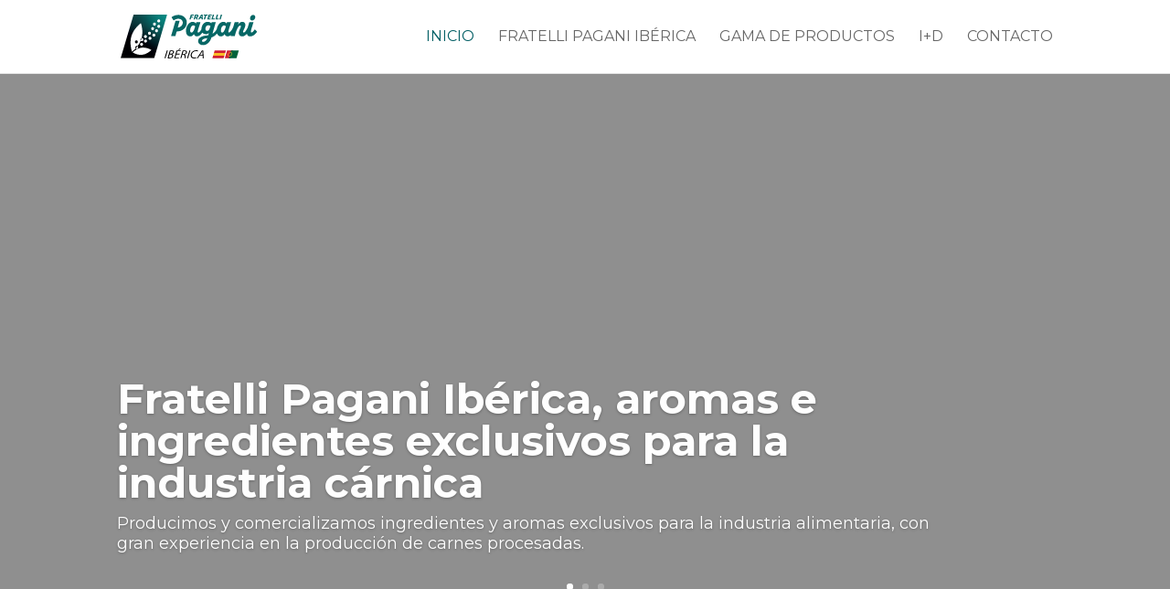

--- FILE ---
content_type: text/html; charset=UTF-8
request_url: https://www.paganiiberica.es/
body_size: 22409
content:
<!DOCTYPE html>
<html lang="es-ES" prefix="og: https://ogp.me/ns#">
<head>
	<meta charset="UTF-8" />
<meta http-equiv="X-UA-Compatible" content="IE=edge">
	<link rel="pingback" href="https://www.paganiiberica.es/xmlrpc.php" />

	<script type="text/javascript">
		document.documentElement.className = 'js';
	</script>

	<script type="text/javascript">
			let jqueryParams=[],jQuery=function(r){return jqueryParams=[...jqueryParams,r],jQuery},$=function(r){return jqueryParams=[...jqueryParams,r],$};window.jQuery=jQuery,window.$=jQuery;let customHeadScripts=!1;jQuery.fn=jQuery.prototype={},$.fn=jQuery.prototype={},jQuery.noConflict=function(r){if(window.jQuery)return jQuery=window.jQuery,$=window.jQuery,customHeadScripts=!0,jQuery.noConflict},jQuery.ready=function(r){jqueryParams=[...jqueryParams,r]},$.ready=function(r){jqueryParams=[...jqueryParams,r]},jQuery.load=function(r){jqueryParams=[...jqueryParams,r]},$.load=function(r){jqueryParams=[...jqueryParams,r]},jQuery.fn.ready=function(r){jqueryParams=[...jqueryParams,r]},$.fn.ready=function(r){jqueryParams=[...jqueryParams,r]};</script>
<!-- Optimización para motores de búsqueda de Rank Math -  https://rankmath.com/ -->
<title>Ingredientes y aromas para la industria cárnica - Fratelli Pagani Iberica</title>
<link crossorigin data-rocket-preconnect href="https://www.googletagmanager.com" rel="preconnect">
<link crossorigin data-rocket-preconnect href="https://www.gstatic.com" rel="preconnect">
<link crossorigin data-rocket-preconnect href="https://js-eu1.hscollectedforms.net" rel="preconnect">
<link crossorigin data-rocket-preconnect href="https://js-eu1.hs-analytics.net" rel="preconnect">
<link crossorigin data-rocket-preconnect href="https://js-eu1.hs-banner.com" rel="preconnect">
<link crossorigin data-rocket-preconnect href="https://fonts.googleapis.com" rel="preconnect">
<link crossorigin data-rocket-preconnect href="https://www.google.com" rel="preconnect">
<link data-rocket-preload as="style" href="https://fonts.googleapis.com/css?family=Open%20Sans%3A300%2Cregular%2C500%2C600%2C700%2C800%2C300italic%2Citalic%2C500italic%2C600italic%2C700italic%2C800italic%7CMontserrat%3A100%2C200%2C300%2Cregular%2C500%2C600%2C700%2C800%2C900%2C100italic%2C200italic%2C300italic%2Citalic%2C500italic%2C600italic%2C700italic%2C800italic%2C900italic&#038;subset=latin%2Clatin-ext&#038;display=swap" rel="preload">
<link href="https://fonts.googleapis.com/css?family=Open%20Sans%3A300%2Cregular%2C500%2C600%2C700%2C800%2C300italic%2Citalic%2C500italic%2C600italic%2C700italic%2C800italic%7CMontserrat%3A100%2C200%2C300%2Cregular%2C500%2C600%2C700%2C800%2C900%2C100italic%2C200italic%2C300italic%2Citalic%2C500italic%2C600italic%2C700italic%2C800italic%2C900italic&#038;subset=latin%2Clatin-ext&#038;display=swap" media="print" onload="this.media=&#039;all&#039;" rel="stylesheet">
<noscript><link rel="stylesheet" href="https://fonts.googleapis.com/css?family=Open%20Sans%3A300%2Cregular%2C500%2C600%2C700%2C800%2C300italic%2Citalic%2C500italic%2C600italic%2C700italic%2C800italic%7CMontserrat%3A100%2C200%2C300%2Cregular%2C500%2C600%2C700%2C800%2C900%2C100italic%2C200italic%2C300italic%2Citalic%2C500italic%2C600italic%2C700italic%2C800italic%2C900italic&#038;subset=latin%2Clatin-ext&#038;display=swap"></noscript><link rel="preload" data-rocket-preload as="image" href="https://www.paganiiberica.es/wp-content/uploads/2024/01/mezclas-exclusivas-fratelli-pagani.jpg" fetchpriority="high">
<meta name="description" content="Producimos y comercializamos ingredientes y aromas exclusivos para la industria cárnica, con gran experiencia en la producción de carnes procesadas."/>
<meta name="robots" content="index, follow, max-snippet:-1, max-video-preview:-1, max-image-preview:large"/>
<link rel="canonical" href="https://www.paganiiberica.es/" />
<meta property="og:locale" content="es_ES" />
<meta property="og:type" content="website" />
<meta property="og:title" content="Ingredientes y aromas para la industria cárnica - Fratelli Pagani Iberica" />
<meta property="og:description" content="Producimos y comercializamos ingredientes y aromas exclusivos para la industria cárnica, con gran experiencia en la producción de carnes procesadas." />
<meta property="og:url" content="https://www.paganiiberica.es/" />
<meta property="og:site_name" content="Pagani" />
<meta property="og:updated_time" content="2024-11-11T15:32:19+01:00" />
<meta property="article:published_time" content="2023-12-04T08:57:15+01:00" />
<meta property="article:modified_time" content="2024-11-11T15:32:19+01:00" />
<meta name="twitter:card" content="summary_large_image" />
<meta name="twitter:title" content="Ingredientes y aromas para la industria cárnica - Fratelli Pagani Iberica" />
<meta name="twitter:description" content="Producimos y comercializamos ingredientes y aromas exclusivos para la industria cárnica, con gran experiencia en la producción de carnes procesadas." />
<meta name="twitter:label1" content="Escrito por" />
<meta name="twitter:data1" content="admin" />
<meta name="twitter:label2" content="Tiempo de lectura" />
<meta name="twitter:data2" content="11 minutos" />
<script type="application/ld+json" class="rank-math-schema">{"@context":"https://schema.org","@graph":[{"@type":["Person","Organization"],"@id":"https://www.paganiiberica.es/#person","name":"Pagani"},{"@type":"WebSite","@id":"https://www.paganiiberica.es/#website","url":"https://www.paganiiberica.es","name":"Pagani","publisher":{"@id":"https://www.paganiiberica.es/#person"},"inLanguage":"es","potentialAction":{"@type":"SearchAction","target":"https://www.paganiiberica.es/?s={search_term_string}","query-input":"required name=search_term_string"}},{"@type":"WebPage","@id":"https://www.paganiiberica.es/#webpage","url":"https://www.paganiiberica.es/","name":"Ingredientes y aromas para la industria c\u00e1rnica - Fratelli Pagani Iberica","datePublished":"2023-12-04T08:57:15+01:00","dateModified":"2024-11-11T15:32:19+01:00","about":{"@id":"https://www.paganiiberica.es/#person"},"isPartOf":{"@id":"https://www.paganiiberica.es/#website"},"inLanguage":"es"},{"@type":"Person","@id":"https://www.paganiiberica.es/author/admin/","name":"admin","url":"https://www.paganiiberica.es/author/admin/","image":{"@type":"ImageObject","@id":"https://secure.gravatar.com/avatar/7e99198d3cad844b03d5e610865e22e7cd1f638698819dddec1f9bfa63fe85c4?s=96&amp;d=mm&amp;r=g","url":"https://secure.gravatar.com/avatar/7e99198d3cad844b03d5e610865e22e7cd1f638698819dddec1f9bfa63fe85c4?s=96&amp;d=mm&amp;r=g","caption":"admin","inLanguage":"es"},"sameAs":["https://www.paganiiberica.es"]},{"@type":"Article","headline":"Ingredientes y aromas para la industria c\u00e1rnica - Fratelli Pagani Iberica","keywords":"industria c\u00e1rnica","datePublished":"2023-12-04T08:57:15+01:00","dateModified":"2024-11-11T15:32:19+01:00","author":{"@id":"https://www.paganiiberica.es/author/admin/","name":"admin"},"publisher":{"@id":"https://www.paganiiberica.es/#person"},"description":"Producimos y comercializamos ingredientes y aromas exclusivos para la industria c\u00e1rnica, con gran experiencia en la producci\u00f3n de carnes procesadas.","name":"Ingredientes y aromas para la industria c\u00e1rnica - Fratelli Pagani Iberica","@id":"https://www.paganiiberica.es/#richSnippet","isPartOf":{"@id":"https://www.paganiiberica.es/#webpage"},"inLanguage":"es","mainEntityOfPage":{"@id":"https://www.paganiiberica.es/#webpage"}}]}</script>
<!-- /Plugin Rank Math WordPress SEO -->

<link rel='dns-prefetch' href='//www.google.com' />
<link rel='dns-prefetch' href='//fonts.googleapis.com' />
<link href='https://fonts.gstatic.com' crossorigin rel='preconnect' />
<link rel="alternate" type="application/rss+xml" title="Fratelli Pagani Iberica &raquo; Feed" href="https://www.paganiiberica.es/feed/" />
<link rel="alternate" type="application/rss+xml" title="Fratelli Pagani Iberica &raquo; Feed de los comentarios" href="https://www.paganiiberica.es/comments/feed/" />
<link rel="alternate" title="oEmbed (JSON)" type="application/json+oembed" href="https://www.paganiiberica.es/wp-json/oembed/1.0/embed?url=https%3A%2F%2Fwww.paganiiberica.es%2F" />
<link rel="alternate" title="oEmbed (XML)" type="text/xml+oembed" href="https://www.paganiiberica.es/wp-json/oembed/1.0/embed?url=https%3A%2F%2Fwww.paganiiberica.es%2F&#038;format=xml" />
<meta content="DemomentSomTres Divi v.20230102.0000" name="generator"/><link rel='stylesheet' id='dipi-popup-maker-popup-effect-css' href='https://www.paganiiberica.es/wp-content/plugins/divi-pixel/dist/public/css/popup_effect.min.css?ver=1.0.0' type='text/css' media='all' />
<link data-minify="1" rel='stylesheet' id='dipi_font-css' href='https://www.paganiiberica.es/wp-content/cache/min/1/wp-content/plugins/divi-pixel/dist/admin/css/dipi-font.min.css?ver=1757660180' type='text/css' media='all' />
<link rel='stylesheet' id='dipi_general-css' href='https://www.paganiiberica.es/wp-content/plugins/divi-pixel/dist/public/css/general.min.css?ver=2.46.1' type='text/css' media='all' />
<link rel='stylesheet' id='wpml-legacy-horizontal-list-0-css' href='https://www.paganiiberica.es/wp-content/plugins/sitepress-multilingual-cms/templates/language-switchers/legacy-list-horizontal/style.min.css?ver=1' type='text/css' media='all' />
<style id='wpml-legacy-horizontal-list-0-inline-css' type='text/css'>
.wpml-ls-statics-footer a, .wpml-ls-statics-footer .wpml-ls-sub-menu a, .wpml-ls-statics-footer .wpml-ls-sub-menu a:link, .wpml-ls-statics-footer li:not(.wpml-ls-current-language) .wpml-ls-link, .wpml-ls-statics-footer li:not(.wpml-ls-current-language) .wpml-ls-link:link {color:#444444;background-color:#ffffff;}.wpml-ls-statics-footer .wpml-ls-sub-menu a:hover,.wpml-ls-statics-footer .wpml-ls-sub-menu a:focus, .wpml-ls-statics-footer .wpml-ls-sub-menu a:link:hover, .wpml-ls-statics-footer .wpml-ls-sub-menu a:link:focus {color:#000000;background-color:#eeeeee;}.wpml-ls-statics-footer .wpml-ls-current-language > a {color:#444444;background-color:#ffffff;}.wpml-ls-statics-footer .wpml-ls-current-language:hover>a, .wpml-ls-statics-footer .wpml-ls-current-language>a:focus {color:#000000;background-color:#eeeeee;}
/*# sourceURL=wpml-legacy-horizontal-list-0-inline-css */
</style>
<link data-minify="1" rel='stylesheet' id='divi-pixel-styles-css' href='https://www.paganiiberica.es/wp-content/cache/min/1/wp-content/plugins/divi-pixel/styles/style.min.css?ver=1757660180' type='text/css' media='all' />

<link data-minify="1" rel='stylesheet' id='divi-style-parent-css' href='https://www.paganiiberica.es/wp-content/cache/background-css/1/www.paganiiberica.es/wp-content/cache/min/1/wp-content/themes/Divi/style-static.min.css?ver=1757660180&wpr_t=1769432468' type='text/css' media='all' />
<link data-minify="1" rel='stylesheet' id='divi-style-css' href='https://www.paganiiberica.es/wp-content/cache/background-css/1/www.paganiiberica.es/wp-content/cache/min/1/wp-content/themes/dms3divi/style.css?ver=1757660180&wpr_t=1769432468' type='text/css' media='all' />
<script type="text/javascript" src="https://www.paganiiberica.es/wp-includes/js/jquery/jquery.min.js?ver=3.7.1" id="jquery-core-js"></script>
<script type="text/javascript" src="https://www.paganiiberica.es/wp-includes/js/jquery/jquery-migrate.min.js?ver=3.4.1" id="jquery-migrate-js"></script>
<script type="text/javascript" id="jquery-js-after">
/* <![CDATA[ */
jqueryParams.length&&$.each(jqueryParams,function(e,r){if("function"==typeof r){var n=String(r);n.replace("$","jQuery");var a=new Function("return "+n)();$(document).ready(a)}});
//# sourceURL=jquery-js-after
/* ]]> */
</script>
<script type="text/javascript" src="https://www.paganiiberica.es/wp-content/plugins/divi-pixel/dist/public/js/public.min.js?ver=2.46.1" id="dipi_public_js-js"></script>
<script type="text/javascript" id="wpml-cookie-js-extra">
/* <![CDATA[ */
var wpml_cookies = {"wp-wpml_current_language":{"value":"es","expires":1,"path":"/"}};
var wpml_cookies = {"wp-wpml_current_language":{"value":"es","expires":1,"path":"/"}};
//# sourceURL=wpml-cookie-js-extra
/* ]]> */
</script>
<script data-minify="1" type="text/javascript" src="https://www.paganiiberica.es/wp-content/cache/min/1/wp-content/plugins/sitepress-multilingual-cms/res/js/cookies/language-cookie.js?ver=1757660180" id="wpml-cookie-js" defer="defer" data-wp-strategy="defer"></script>
<script type="text/javascript" id="equal-height-columns-js-extra">
/* <![CDATA[ */
var equalHeightColumnElements = {"element-groups":{"1":{"selector":".soluciones-industria-carnica-cta .et_pb_module","breakpoint":768},"2":{"selector":".logos-home .et_pb_main_blurb_image","breakpoint":768},"3":{"selector":".fiabilidad-8-pasos .et_pb_module","breakpoint":768},"4":{"selector":".gallery-item .gallery-icon a img","breakpoint":768},"5":{"selector":".por-que-elegir-pagani .et_pb_module","breakpoint":768},"6":{"selector":".skybridge-id .et_pb_text_inner","breakpoint":768},"7":{"selector":".oferta-sabores .et_pb_module","breakpoint":768},"8":{"selector":".oferta-sabores-2 .et_pb_module","breakpoint":768},"9":{"selector":".politica-privacitat-blurb .et_pb_module","breakpoint":768}}};
//# sourceURL=equal-height-columns-js-extra
/* ]]> */
</script>
<script data-minify="1" type="text/javascript" src="https://www.paganiiberica.es/wp-content/cache/min/1/wp-content/plugins/equal-height-columns/public/js/equal-height-columns-public.js?ver=1757660180" id="equal-height-columns-js"></script>
<link rel="https://api.w.org/" href="https://www.paganiiberica.es/wp-json/" /><link rel="alternate" title="JSON" type="application/json" href="https://www.paganiiberica.es/wp-json/wp/v2/pages/20" /><link rel="EditURI" type="application/rsd+xml" title="RSD" href="https://www.paganiiberica.es/xmlrpc.php?rsd" />

<link rel='shortlink' href='https://www.paganiiberica.es/' />
<meta name="generator" content="WPML ver:4.8.1 stt:1,2;" />

<style type="text/css" id="mobile-menu-fullscreen-css">

body.et-fb.dipi-mobile-menu-fullscreen .mobile_nav.opened ul.et_mobile_menu{
	display:none !important;
}
body.dipi-mobile-menu-fullscreen {
    overflow-x: hidden;
}

@media all and (max-width: 980px){

	body.dipi-mobile-menu-fullscreen #main-header #mobile_menu,
	body.dipi-mobile-menu-fullscreen .et-l--header .et_mobile_nav_menu .et_mobile_menu,
	{
		background: #ffffff !important;
		padding-right: 0px !important;
		padding-left: 0px !important;
	}
	body.dipi-mobile-menu-fullscreen #main-header #mobile_menu:before,
	body.dipi-mobile-menu-fullscreen .et-l--header .et_mobile_nav_menu .et_mobile_menu:before,
	{
		content:'';
		display: block;
		height: 30px !important;
	}
	body.dipi-mobile-menu-fullscreen #main-header #mobile_menu:after,
	body.dipi-mobile-menu-fullscreen .et-l--header .et_mobile_nav_menu .et_mobile_menu:after,
	{
		content:'';display:block;
		height: 20px !important;
	}

	body.dipi-mobile-menu-fullscreen #main-header .mobile_nav.opened:before,
	body.dipi-mobile-menu-fullscreen .et-l--header .et_mobile_nav_menu .mobile_nav.opened:before {
		visibility: visible;
		background: #ffffff !important;
		opacity: 1;
	}

	body.dipi-mobile-menu-fullscreen #main-header .mobile_nav.closed:before,
	body.dipi-mobile-menu-fullscreen .et-l--header .et_mobile_nav_menu .mobile_nav.closed:before {
		visibility: hidden;
		background: transparent !important;
		opacity: 0;
	}

	body.dipi-mobile-menu-fullscreen #main-header .mobile_nav.opened ul.et_mobile_menu,
	body.dipi-mobile-menu-fullscreen .et-l--header .et_mobile_nav_menu .mobile_nav.opened ul.et_mobile_menu {
		opacity: 1;
		transition: all 1s;
		transition-timing-function: cubic-bezier(.79,.14,.15,.86);
		max-height: 100vh;
		overflow: scroll;
		/* Hide scrollbars in IE and Edge */
		-ms-overflow-style: none;
		/* Hide scrollbars in Firefox */
  		scrollbar-width: none;
	}	
	
	/* Hide scrollbars in Chrome, Safari and Opera */
	body.dipi-mobile-menu-fullscreen #main-header .mobile_nav.opened ul.et_mobile_menu::-webkit-scrollbar,
	body.dipi-mobile-menu-fullscreen .et-l--header .et_mobile_nav_menu .mobile_nav.opened ul.et_mobile_menu::-webkit-scrollbar {
		display: none;
	}

	body.dipi-mobile-menu-fullscreen #main-header.et-db #et-boc .et-l .mobile_nav.closed ul.et_mobile_menu,
	body.dipi-mobile-menu-fullscreen #main-header .mobile_nav.closed ul.et_mobile_menu,
	body.dipi-mobile-menu-fullscreen .et-l--header .et_mobile_nav_menu .mobile_nav.closed ul.et_mobile_menu {
		opacity: 0 !important;
	}

	body.dipi-mobile-menu-fullscreen #main-header .mobile_nav:before,
	body.dipi-mobile-menu-fullscreen .et-l--header .mobile_nav:before {
		content: '';
		position: fixed;
		top: 0;
		right: 0;
		bottom: 0;
		left: 0;
		z-index: 99;
		display: block;
		transition: all 1s !important;
		transition-timing-function: cubic-bezier(.79,.14,.15,.86) !important;
		opacity: 0;
		visibility: hidden;
		height: 120vh;
    	top: -20vh;
		
	}

	/* Not working mobile menu when use sticky header & scroll down
		@since 20231204
	*/
	body.dipi-mobile-menu-fullscreen #main-header .et_pb_sticky_placeholder .mobile_nav,
	body.dipi-mobile-menu-fullscreen .et-l--header .et_pb_sticky_placeholder .mobile_nav {
		pointer-events: none;
	}

	/* Animation Circle */
	body.dipi-mobile-menu-fullscreen #main-header .mobile_nav.dipi-menu-background-animation-circle:before,
	body.dipi-mobile-menu-fullscreen .et-l--header .et_mobile_nav_menu.dipi-menu-background-animation-circle .mobile_nav:before{
		position: absolute;
		top: calc(20px - 50vh);
    	right: calc(20px - 50vh);
		bottom:auto;left: auto;
		height: 100vh;
    	width: 100vh;
		transform-origin: 50% 50%;
		border-radius:50%;
		background: #ffffff !important;
		transition-property: transform;
	}
	body.dipi-mobile-menu-fullscreen #main-header .mobile_nav.dipi-menu-background-animation-circle.closed:before,
	body.dipi-mobile-menu-fullscreen .et-l--header .et_mobile_nav_menu.dipi-menu-background-animation-circle .closed:before{
		opacity:0;
		visibility:visible;
		transform: scale(0);
		will-change: transform;
    }
	body.dipi-mobile-menu-fullscreen #main-header .mobile_nav.dipi-menu-background-animation-circle.closed.animate:before,
	body.dipi-mobile-menu-fullscreen .et-l--header .et_mobile_nav_menu.dipi-menu-background-animation-circle .closed.animate:before{
		opacity:1;
	}
	body.dipi-mobile-menu-fullscreen #main-header .mobile_nav.dipi-menu-background-animation-circle.opened:before,
	body.dipi-mobile-menu-fullscreen .et-l--header .et_mobile_nav_menu.dipi-menu-background-animation-circle .opened:before{
		transform: scale(4.8);
		position:fixed;
	}

	body.dipi-mobile-menu-fullscreen #main-header .mobile_nav.dipi-menu-background-animation-circle.opened:before,
	body.dipi-mobile-menu-fullscreen .et-l--header .et_mobile_nav_menu.dipi-menu-background-animation-circle .opened:before {
		transition-duration: .8s !important;
	}
	body.dipi-mobile-menu-fullscreen #main-header .mobile_nav.dipi-menu-background-animation-circle.closed:before,
	body.dipi-mobile-menu-fullscreen .et-l--header .et_mobile_nav_menu.dipi-menu-background-animation-circle .closed:before {
		transition-duration: .5s !important;
	}

	/* Animation Slide Left */
	.dipi-menu-animation-slide-left.closed #mobile_menu,
	.et-l--header .dipi-menu-animation-slide-left .closed ul.et_mobile_menu {
		transform: translateX(-120%);
	}

	.dipi-menu-animation-slide-left.opened #mobile_menu,
	.et-l--header .dipi-menu-animation-slide-left .opened ul.et_mobile_menu {
		transform: translateX(0);

	}

	.dipi-menu-background-animation-slide-left.closed:before,
	.et-l--header .dipi-menu-background-animation-slide-left .closed:before {
		transform: translateX(-100%);
	}

	.dipi-menu-background-animation-slide-left.opened:before,
	.et-l--header .dipi-menu-background-animation-slide-left .opened:before {
		transform: translateX(0);
	}

	/* Animation Slide Right */
	.dipi-menu-animation-slide-right.closed #mobile_menu ,
	.et-l--header .dipi-menu-animation-slide-right .closed ul.et_mobile_menu {
		transform: translateX(120%);
	}

	.dipi-menu-animation-slide-right.opened #mobile_menu,
	.et-l--header .dipi-menu-animation-slide-right .opened ul.et_mobile_menu {
		transform: translateX(0);
	}

	.dipi-menu-background-animation-slide-right.closed:before,
	.et-l--header .dipi-menu-background-animation-slide-right .closed:before {
		transform: translateX(100%);
	}

	.dipi-menu-background-animation-slide-right.opened:before {
		transform: translateX(0);
	}

	/* Animation Slide Bottom */
	.dipi-menu-animation-slide-bottom.closed #mobile_menu,
	.et-l--header .dipi-menu-animation-slide-bottom .closed ul.et_mobile_menu {
		transform: translateY(120%);
	}

	.dipi-menu-background-animation-slide-bottom.closed:before,
	.et-l--header .dipi-menu-background-animation-slide-bottom .closed:before {
		transform: translateY(100%);
	}

	.dipi-menu-animation-slide-bottom.opened #mobile_menu,
	.et-l--header .dipi-menu-animation-slide-bottom .opened ul.et_mobile_menu,
	.dipi-menu-background-animation-slide-bottom.opened:before,
	.et-l--header .dipi-menu-background-animation-slide-bottom .opened:before {
		transform: translateY(0);
	}

	/* Animation Slide Top */
	.dipi-menu-animation-slide-top.closed #mobile_menu,
	.et-l--header .dipi-menu-animation-slide-top .closed ul.et_mobile_menu{
		transform: translateY(-120%);
	}

	.dipi-menu-background-animation-slide-top.closed:before,
	.et-l--header .dipi-menu-background-animation-slide-top .closed:before {
		transform: translateY(-100%);
	}

	.dipi-menu-animation-slide-top.opened #mobile_menu,
	.et-l--header .dipi-menu-animation-slide-top .opened ul.et_mobile_menu,
	.dipi-menu-background-animation-slide-top.opened:before,
	.et-l--header .dipi-menu-background-animation-slide-top .opened:before {
		transform: translateY(0);
	}

	/* Animation Grow */
	.et-db #et-boc .et-l .dipi-menu-animation-grow.closed .et_mobile_menu,
	.dipi-menu-animation-grow.closed #mobile_menu,
	.dipi-menu-background-animation-grow.closed:before,
	.et-l--header .dipi-menu-animation-grow .closed ul.et_mobile_menu,
	.et-l--header .dipi-menu-background-animation-grow .closed:before {
		transform: scale(.5);
		opacity: 0;
		visibility: hidden;
	}

	.et-db #et-boc .et-l .et_pb_module .dipi-menu-animation-grow .mobile_menu_bar:before{content:none;}
	
	#main-header .mobile_nav.closed .et_mobile_menu li ul,
	.et_pb_fullwidth_menu .mobile_nav.closed .et_mobile_menu li ul,
	.et_pb_menu .mobile_nav.closed .et_mobile_menu li ul,
	.et-l--header .mobile_nav.closed .et_mobile_menu li ul{
		visibility: hidden !important;
	}

	.dipi-menu-animation-grow.opened #mobile_menu,
	.et-l--header .dipi-menu-animation-grow .opened ul.et_mobile_menu,
	.dipi-menu-background-animation-grow.opened:before,
	.et-l--header .dipi-menu-background-animation-grow .opened:before {
		transform: scale(1);
		opacity: 1;
		visibility: visible;
	}

	/* Animation Fade In */
	.dipi-menu-animation-fade.closed #mobile_menu,
	.et-db #et-boc .et-l--header .dipi-menu-animation-fade .closed ul.et_mobile_menu,
	.et-l--header .dipi-menu-animation-fade .closed ul.et_mobile_menu,
	.dipi-menu-background-animation-fade .closed:before {
		opacity: 0;
		visibility: hidden;
	}

	.dipi-menu-animation-fade.opened #mobile_menu,
	.et-db #et-boc .et-l--header .dipi-menu-animation-fade .opened .et_mobile_menu,
	.et-l--header .dipi-menu-animation-fade .opened .et_mobile_menu,
	.dipi-menu-background-animation-fade.opened:before {
		opacity: 1;
		visibility: visible;
	}

	/* Overlay Background */
	body.dipi-mobile-menu-fullscreen #main-header .mobile_nav.closed:before,
	body.dipi-mobile-menu-fullscreen .et-l--header .mobile_nav.closed:before {
		transition-duration: .7s !important;
		transition-delay: .2s;
		transition-timing-function: cubic-bezier(.79,.14,.15,.86);
	}
	
	body.dipi-mobile-menu-fullscreen #main-header .mobile_nav.opened:before,
	body.dipi-mobile-menu-fullscreen .et-l--header .mobile_nav.opened:before {
		transition-duration: .7s !important;
		transition-timing-function: cubic-bezier(.79,.14,.15,.86);
	}

	/* Menu Links */
	.mobile_nav.closed #mobile_menu,
	.et-l--header .mobile_nav.closed ul.et_mobile_menu {
		transition-duration: .5s;
	}

	.mobile_nav.opened #mobile_menu,
	.et-l--header .mobile_nav.opened ul.et_mobile_menu {
		transition-duration: .5s;
		transition-delay: .2s !important;
	}

	.mobile_nav #mobile_menu,
	.et-l--header .mobile_nav .et_mobile_menu {
		display: block !important;
		position: absolute;
		z-index: 9998;
		width: 100%;
	}
	.mobile_nav:not(.opened) #mobile_menu,
	.et-l--header .mobile_nav:not(.opened) .et_mobile_menu
	{
		pointer-events: none;
	}
	
	body.dipi-mobile-menu-fullscreen #main-header #mobile_menu,
	body.dipi-mobile-menu-fullscreen .et-l--header .et_mobile_nav_menu .et_mobile_menu {
		top: 0;
		min-height: 100vh;
		background: transparent !important;
		border-top: none !important;
		box-shadow: none !important;
		list-style: none;
	}

	#main-header .mobile_menu_bar,
	.et-l--header .mobile_menu_bar {
		z-index: 10001;
	}
}
</style>
<style type="text/css" id="mobile-menu-styles-css">

@media screen and (max-width: 980px) {

	#main-header {
		display: flex;
		flex-direction: column;
		align-items: center;
		height: 92px !important;
		background: #ffffff !important;
			}

	.et_header_style_left .et-fixed-header #et-top-navigation,
	.et_header_style_left:not(.et_header_style_slide):not(.et_header_style_fullscreen) #et-top-navigation 
	/*,.et_header_style_fullscreen #et-top-navigation */ 
	/*	Comment for Enable Custom Mobile Menu Style + Add Hamburger Icon Animation + Full screen of HEADER STYLE */
	{
		padding-top:0 !important;
	}
	.et_header_style_left:not(.et_header_style_slide):not(.et_header_style_fullscreen) #et-top-navigation .mobile_menu_bar, 
	/* 
		Need for Enable Custom Mobile Menu Style +  Default HeaderStyle
		Comment for Enable Custom Mobile Menu Style + SlideIn HeaderStyle
	*/
	.et_header_style_fullscreen #et-top-navigation {
		padding-bottom:0 !important;
	}

	#main-header #et_top_search {
		margin: 0 35px 0 0;
	}

	#main-header #et_top_search #et_search_icon:before {
		top: 7px;
	}

	#top-header .container #et-info {
		width: 100% !important;
    	text-align: center;
	}

	.et-l--header {
		height: 92px !important;
		background: #ffffff !important;
			}

		.et_header_style_left #logo {
		max-height: 62px !important;
		height: auto !important;
	}

	.et_header_style_split header#main-header #dipi_logo,
	.et_header_style_centered header#main-header #logo {
		max-height: 62px !important;
		height: auto !important;
		margin: 0 auto !important;
		width: auto;
	}
			.et_header_style_left #logo,
	.et_header_style_split header#main-header #dipi_logo,
	.et_header_style_centered header#main-header #logo
	{
		width: px !important;
	}
		header .et_mobile_menu {
		background: #ffffff !important;
		/*padding-top: 0px !important;*/
		padding-right: 0px !important;
		/*padding-bottom: 0px !important;*/
		padding-left: 0px !important;
	}
	header .et_mobile_menu:before {
		content:'';
		display: block;
		height: 30px !important;
			}
	header .et_mobile_menu:after {
		content:'';display:block;
		height: 20px !important;
	}

	header .et_mobile_menu li:not(:last-child) a{
		margin-bottom: 0px !important;
	}

	header .et_mobile_menu li > a + ul {
		/* margin-top: 0px !important; */
	}

	header .et_mobile_menu > li > a{
		text-align: left !important;
	}

	header .et-menu li {
		margin-bottom: 0px !important;
		text-align: left !important;
	}

	header .et_mobile_menu > li > a,
	header .et-menu > li > a {
		font-family: 'none', sans-serif;				background-color: rgba(44,61,73,0) !important;
		padding-top: 5px !important;
        padding-right: 10px !important;
        padding-bottom: 5px !important;
        padding-left: 10px !important;
		font-size:16px !important;
		color:#00555b !important;
		letter-spacing: 0px !important;
		font-weight: 500;
		border-top-left-radius:50px;
		border-top-right-radius:50px;
		border-bottom-left-radius:50px;
		border-bottom-right-radius:50px;
		border-width: 0px !important;
		border-style: solid !important;
		border-color: rgba(2,85,91,0) !important;
			}

	.et-l--header .et_mobile_menu li > ul.sub-menu > li > a,
	header .et_mobile_menu li > ul.sub-menu > li > a {
			}

	header .et_mobile_menu li.menu-item-has-children > a,
	header .et-menu li.menu-item-has-children > a {
		font-weight: 500 !important;
	}

	
	
	.et_header_style_centered header#main-header.et-fixed-header .logo_container.logo_container {
		height: auto !important;
	}

	#main-header .et_mobile_menu li li,
	#main-header .et_mobile_menu li ul.sub-menu {
		padding-left: 0;
	}
}
</style><style>
@media all and (max-width: 980px) {
    .et_header_style_centered.et_header_style_centered header#main-header.et-fixed-header .logo_container {
        height: auto;
    }

    .et_header_style_split #et_mobile_nav_menu,
    .et_header_style_centered #et_mobile_nav_menu{
		    flex: 1;
    }

    #et-top-navigation {
        display: flex !important;
    }
}

@media all and (min-width: 981px) {
    .et_header_style_centered #et-top-navigation {
        justify-content: center;
    }

    .et_header_style_centered #et_search_icon#et_search_icon:before {
        position: relative;
        top: 0;
    }
}
</style>
<style id="mobile-submenu-styles-partial">
.et_mobile_menu li > .sub-menu > li {
    margin-bottom: 5px !important;
}
body.dipi-collapse-submenu-mobile .et-l--header .et_mobile_menu li .sub-menu,
.et_mobile_menu li > .sub-menu{
    padding-right: 10px !important;
    padding-left: 10px !important;
}
body.dipi-collapse-submenu-mobile .et-l--header .et_mobile_menu li .sub-menu:before,
.et_mobile_menu li > .sub-menu:before {
    content:'';
    display:block;
    height: 10px !important;
}
body.dipi-collapse-submenu-mobile .et-l--header .et_mobile_menu li .sub-menu:after,
.et_mobile_menu li > .sub-menu:after {
    content:'';
    display:block;
    height: 10px !important;
}
.et_mobile_menu li > .sub-menu > li > a {
    padding-top: 10px !important;
    padding-right: 10px !important;
    padding-bottom: 10px !important;
    padding-left: 10px !important;
    border-width:  0px !important;
    border-style: solid;
    border-radius: 50px 50px 50px 50px !important;
    border-color: #7EBEC5 !important;
    background-color: #ffffff !important;
        text-align: left;
    font-family: none;
    font-weight: 400;
    font-size: 16px !important;
    letter-spacing: 1px !important;
    color: #002628 !important;
}
</style><style>
/*#main-header .logo_container img,
header.et-l--header .et_pb_menu__logo > img {
    display: none;
}*/
</style>
<script type="text/javascript" id="dipi-logo-js">
jQuery(document).ready(function($) {

    var currentLogoMode = '';


    let $mainHeader = $('header#main-header');
    let $tbHeader = $('header.et-l--header');
        function dipi_update_logo($logo, $is_tb_logo) {
        // Clone $logo so we can replace it rather than just change src attr (because this causes a bug in Safari browser) 
        let $mainLogo = $logo.clone();
        let $tbLogoContainer = $logo.closest(".et_pb_menu__logo")
        let $tbLogoContainer_a = $logo.closest(".et_pb_menu__logo a")
        let $tbLogoWrapper = $tbLogoContainer_a.length ? $tbLogoContainer_a : $tbLogoContainer
        if($mainLogo.length) {
            $mainLogo.attr("data-logo-type", "main");
            $mainLogo.attr("data-actual-width", $mainLogo[0].naturalWidth);
            $mainLogo.attr("data-actual-height", $mainLogo[0].naturalHeight);
        }
        // Clone $logo to use in fixed header. If fixed header logo is not enabled, we simple use the original logo
                    let $fixedLogo = $logo.clone();
                if($fixedLogo.length) {
            $fixedLogo.attr("data-actual-width", $fixedLogo[0].naturalWidth);
            $fixedLogo.attr("data-actual-height", $fixedLogo[0].naturalHeight);
        }
        
        // Clone $logo to use in mobile. If mobile logo is not enabled, we simple use the original logo
        let $use_mobile_logo = false;
                let $mobileLogo = $logo.clone();
                
        if($use_mobile_logo && ($(window).width() <= 980)){
            setTimeout( function(){
                $mobileLogo.show();
            }, 500)
        } else {
            setTimeout( function(){
                $fixedLogo.show();
                $mainLogo.show();
            }, 500)
        }

        $fixedLogo.removeAttr("srcset")
        $mobileLogo.removeAttr("srcset")
        function callback(mutationList, observer) {
            mutationList.forEach(function(mutation){
                if('attributes' != mutation.type || 'class' !== mutation.attributeName){
                    return;
                }
                if($is_tb_logo) {
                    dipi_tb_header_change();
                } else {
                    dipi_default_logo_change();
                }
            });
        }

        var targetNode = document.querySelector("#main-header,header.et-l--header > .et_builder_inner_content");
        var observerOptions = {
            childList: false,
            attributes: true,
            subtree: false
        }

        if(targetNode){
            var observer = new MutationObserver(callback);
            observer.observe(targetNode, observerOptions);
        }

        
        if($is_tb_logo) {
            // Observe resize events to switch between mobile/fixed logos
            $(window).resize(dipi_tb_header_change);
            // finally call the callback manually once to get started
            dipi_tb_header_change(true);
        } else {
            // Observe resize events to switch between mobile/fixed logos
            $(window).resize(dipi_default_logo_change);
            // finally call the callback manually once to get started
            dipi_default_logo_change(true);
        }

        
        function dipi_tb_header_change(first_loading = false) {
            if($mainLogo.length)
                $mainLogo.attr("data-actual-width", $mainLogo[0].naturalWidth);
            
            
            if($use_mobile_logo && $(window).width() <= 980 && currentLogoMode != 'mobile'){
                currentLogoMode = 'mobile';
                $tbLogoWrapper.find("img").remove();
                $tbLogoWrapper.append($mobileLogo);
            } else if ($(window).width() > 980) {
                if ($tbHeader.find('.has_et_pb_sticky').length !== 0  && currentLogoMode != 'desktop-fixed'){
                    currentLogoMode = 'desktop-fixed';
                    $tbLogoWrapper.find("img").remove();
                    $tbLogoWrapper.append($fixedLogo);
                                    } else if($tbHeader.find('.has_et_pb_sticky').length == 0 && currentLogoMode != 'desktop-normal' ){
                    currentLogoMode = 'desktop-normal';
                    $tbLogoWrapper.find("img").remove();
                    $tbLogoWrapper.append($mainLogo);
                                    }
            }
        }

        // Callback to fire when window is resized or scrolled
        function dipi_default_logo_change(first_loading = false) {
            if($mainLogo.length){
                $mainLogo.attr("data-actual-width", $mainLogo[0].naturalWidth);
            }

            if($use_mobile_logo && $(window).width() <= 980 && currentLogoMode != 'mobile'){
                currentLogoMode = 'mobile';
                let $a = $(".logo_container a");
                $a.find("#logo").remove();    
                $a.append($mobileLogo);
            } else if($(window).width() > 980) {                
                if ($mainHeader.hasClass('et-fixed-header') && currentLogoMode != 'desktop-fixed'){
                    currentLogoMode = 'desktop-fixed';
                    let $a = $(".logo_container a");
                    $a.find("#logo").remove();    
                    $a.append($fixedLogo);
                                    } else if(!$mainHeader.hasClass('et-fixed-header') && currentLogoMode != 'desktop-normal') {
                    currentLogoMode = 'desktop-normal';
                    let $a = $(".logo_container a");
                    $a.find("#logo").remove(); 
                    $a.append($mainLogo);
                                    }
            }
        }
    }

});
</script><style type="text/css" id="primary-menu-position">

@media screen and (min-width: 981px) {
    body.dipi-cta-button #et_top_search{
        margin: 15px 0 0 22px;
    }
    
    .et_header_style_split div#et-top-navigation,
    .et_header_style_left div#et-top-navigation{
        align-items: flex-start !important;
    }

    .et_header_style_left #et-top-navigation nav > ul > li > a,
    .et_header_style_split #et-top-navigation nav > ul > li > a {
        padding-bottom: 33px !important;
    }

            /* .et_header_style_left #et-top-navigation nav > ul > li > a,
        .et_header_style_split #et-top-navigation nav > ul > li > a,
        .et_header_style_centered #et-top-navigation nav > ul > li > a {
            line-height: 2.5em;
        } */
    
    .et_header_style_left div#et-top-navigation {
        display: flex;
        align-items: center;
        
        /* With social icons enabled, we remove the bottom padding below the li elements so we need to add it to the container */
        padding-top: 33px;
        padding-bottom: 0px;
    }
    
    .et_header_style_split div#et-top-navigation {
        align-items: center;

        /* With social icons enabled, we remove the bottom padding below the li elements so we need to add it to the container */
        padding-top: 33px !important;
        padding-bottom: 0px !important;
    }
    
    .et_header_style_fullscreen #et-top-navigation {  
        padding-bottom: 0px !important;   
    }

    /* Vertical Navigation Styles */
    .et_vertical_nav #main-header #top-menu>li>a {
        padding-bottom: 19px !important;
        line-height: inherit;
    }
    .et_vertical_nav #main-header #et-top-navigation {
        display: block;
    }
    .et_vertical_nav #top-header {
        position: initial;
    }
    .et_vertical_fixed.admin-bar #page-container #main-header {
        top:32px !important;
    }
    .et_vertical_nav.et_vertical_fixed.et_header_style_left #et-top-navigation {
        padding-top:33px !important;
    }
    .et_vertical_fixed.admin-bar #page-container #main-header {
        transform: translateY(0) !important;
    }
    .et_vertical_nav #page-container #main-header {
        top: 0 !important;
    }

    /* With do-not-shrink functionality enabeld, we also must apply padding to fixed menu */
            .et_header_style_left .et-fixed-header #et-top-navigation,
        .et_header_style_split .et-fixed-header #et-top-navigation {
            padding-top: 20px !important;
            padding-bottom: 0px !important;
        }

        .et_header_style_centered .et-fixed-header #et-top-navigation {
            padding-top: 20px;
            padding-bottom: 0px !important; 
        }

        .et_header_style_left .et-fixed-header #et-top-navigation nav > ul > li > a,
        .et_header_style_split .et-fixed-header #et-top-navigation nav > ul > li > a{
            padding-bottom: 20px !important;
        }
    
    .et-menu li:not(.mega-menu) ul,
    #top-menu li:not(.mega-menu) ul{width: 240px !important;}
    .et-menu li li a,
    #top-menu li li a{width:100% !important;}
    #top-menu li li,
    .et-menu li li{width: 100%;}
}
</style><!-- Stream WordPress user activity plugin v4.1.1 -->
<meta name="viewport" content="width=device-width, initial-scale=1.0, maximum-scale=1.0, user-scalable=0" /><style type="text/css" id="custom-background-css">
body.custom-background { background-color: #ffffff; }
</style>
	<!-- Google Tag Manager -->
<script>(function(w,d,s,l,i){w[l]=w[l]||[];w[l].push({'gtm.start':
new Date().getTime(),event:'gtm.js'});var f=d.getElementsByTagName(s)[0],
j=d.createElement(s),dl=l!='dataLayer'?'&l='+l:'';j.async=true;j.src=
'https://www.googletagmanager.com/gtm.js?id='+i+dl;f.parentNode.insertBefore(j,f);
})(window,document,'script','dataLayer','GTM-PHPZ4BXG');</script>
<!-- End Google Tag Manager -->
<!-- Start of HubSpot Embed Code -->
<script data-minify="1" type="text/javascript" id="hs-script-loader" async defer src="https://www.paganiiberica.es/wp-content/cache/min/1/144308763.js?ver=1757660180"></script>
<!-- End of HubSpot Embed Code --><link rel="icon" href="https://www.paganiiberica.es/wp-content/uploads/2023/12/cropped-Favicon-Pagani-Iberica-32x32.png" sizes="32x32" />
<link rel="icon" href="https://www.paganiiberica.es/wp-content/uploads/2023/12/cropped-Favicon-Pagani-Iberica-192x192.png" sizes="192x192" />
<link rel="apple-touch-icon" href="https://www.paganiiberica.es/wp-content/uploads/2023/12/cropped-Favicon-Pagani-Iberica-180x180.png" />
<meta name="msapplication-TileImage" content="https://www.paganiiberica.es/wp-content/uploads/2023/12/cropped-Favicon-Pagani-Iberica-270x270.png" />
<link rel="stylesheet" id="et-core-unified-20-cached-inline-styles" href="https://www.paganiiberica.es/wp-content/cache/background-css/1/www.paganiiberica.es/wp-content/et-cache/20/et-core-unified-20.min.css?ver=1769428196&wpr_t=1769432468" /><noscript><style id="rocket-lazyload-nojs-css">.rll-youtube-player, [data-lazy-src]{display:none !important;}</style></noscript><style id='global-styles-inline-css' type='text/css'>
:root{--wp--preset--aspect-ratio--square: 1;--wp--preset--aspect-ratio--4-3: 4/3;--wp--preset--aspect-ratio--3-4: 3/4;--wp--preset--aspect-ratio--3-2: 3/2;--wp--preset--aspect-ratio--2-3: 2/3;--wp--preset--aspect-ratio--16-9: 16/9;--wp--preset--aspect-ratio--9-16: 9/16;--wp--preset--color--black: #000000;--wp--preset--color--cyan-bluish-gray: #abb8c3;--wp--preset--color--white: #ffffff;--wp--preset--color--pale-pink: #f78da7;--wp--preset--color--vivid-red: #cf2e2e;--wp--preset--color--luminous-vivid-orange: #ff6900;--wp--preset--color--luminous-vivid-amber: #fcb900;--wp--preset--color--light-green-cyan: #7bdcb5;--wp--preset--color--vivid-green-cyan: #00d084;--wp--preset--color--pale-cyan-blue: #8ed1fc;--wp--preset--color--vivid-cyan-blue: #0693e3;--wp--preset--color--vivid-purple: #9b51e0;--wp--preset--gradient--vivid-cyan-blue-to-vivid-purple: linear-gradient(135deg,rgb(6,147,227) 0%,rgb(155,81,224) 100%);--wp--preset--gradient--light-green-cyan-to-vivid-green-cyan: linear-gradient(135deg,rgb(122,220,180) 0%,rgb(0,208,130) 100%);--wp--preset--gradient--luminous-vivid-amber-to-luminous-vivid-orange: linear-gradient(135deg,rgb(252,185,0) 0%,rgb(255,105,0) 100%);--wp--preset--gradient--luminous-vivid-orange-to-vivid-red: linear-gradient(135deg,rgb(255,105,0) 0%,rgb(207,46,46) 100%);--wp--preset--gradient--very-light-gray-to-cyan-bluish-gray: linear-gradient(135deg,rgb(238,238,238) 0%,rgb(169,184,195) 100%);--wp--preset--gradient--cool-to-warm-spectrum: linear-gradient(135deg,rgb(74,234,220) 0%,rgb(151,120,209) 20%,rgb(207,42,186) 40%,rgb(238,44,130) 60%,rgb(251,105,98) 80%,rgb(254,248,76) 100%);--wp--preset--gradient--blush-light-purple: linear-gradient(135deg,rgb(255,206,236) 0%,rgb(152,150,240) 100%);--wp--preset--gradient--blush-bordeaux: linear-gradient(135deg,rgb(254,205,165) 0%,rgb(254,45,45) 50%,rgb(107,0,62) 100%);--wp--preset--gradient--luminous-dusk: linear-gradient(135deg,rgb(255,203,112) 0%,rgb(199,81,192) 50%,rgb(65,88,208) 100%);--wp--preset--gradient--pale-ocean: linear-gradient(135deg,rgb(255,245,203) 0%,rgb(182,227,212) 50%,rgb(51,167,181) 100%);--wp--preset--gradient--electric-grass: linear-gradient(135deg,rgb(202,248,128) 0%,rgb(113,206,126) 100%);--wp--preset--gradient--midnight: linear-gradient(135deg,rgb(2,3,129) 0%,rgb(40,116,252) 100%);--wp--preset--font-size--small: 13px;--wp--preset--font-size--medium: 20px;--wp--preset--font-size--large: 36px;--wp--preset--font-size--x-large: 42px;--wp--preset--spacing--20: 0.44rem;--wp--preset--spacing--30: 0.67rem;--wp--preset--spacing--40: 1rem;--wp--preset--spacing--50: 1.5rem;--wp--preset--spacing--60: 2.25rem;--wp--preset--spacing--70: 3.38rem;--wp--preset--spacing--80: 5.06rem;--wp--preset--shadow--natural: 6px 6px 9px rgba(0, 0, 0, 0.2);--wp--preset--shadow--deep: 12px 12px 50px rgba(0, 0, 0, 0.4);--wp--preset--shadow--sharp: 6px 6px 0px rgba(0, 0, 0, 0.2);--wp--preset--shadow--outlined: 6px 6px 0px -3px rgb(255, 255, 255), 6px 6px rgb(0, 0, 0);--wp--preset--shadow--crisp: 6px 6px 0px rgb(0, 0, 0);}:root { --wp--style--global--content-size: 823px;--wp--style--global--wide-size: 1080px; }:where(body) { margin: 0; }.wp-site-blocks > .alignleft { float: left; margin-right: 2em; }.wp-site-blocks > .alignright { float: right; margin-left: 2em; }.wp-site-blocks > .aligncenter { justify-content: center; margin-left: auto; margin-right: auto; }:where(.is-layout-flex){gap: 0.5em;}:where(.is-layout-grid){gap: 0.5em;}.is-layout-flow > .alignleft{float: left;margin-inline-start: 0;margin-inline-end: 2em;}.is-layout-flow > .alignright{float: right;margin-inline-start: 2em;margin-inline-end: 0;}.is-layout-flow > .aligncenter{margin-left: auto !important;margin-right: auto !important;}.is-layout-constrained > .alignleft{float: left;margin-inline-start: 0;margin-inline-end: 2em;}.is-layout-constrained > .alignright{float: right;margin-inline-start: 2em;margin-inline-end: 0;}.is-layout-constrained > .aligncenter{margin-left: auto !important;margin-right: auto !important;}.is-layout-constrained > :where(:not(.alignleft):not(.alignright):not(.alignfull)){max-width: var(--wp--style--global--content-size);margin-left: auto !important;margin-right: auto !important;}.is-layout-constrained > .alignwide{max-width: var(--wp--style--global--wide-size);}body .is-layout-flex{display: flex;}.is-layout-flex{flex-wrap: wrap;align-items: center;}.is-layout-flex > :is(*, div){margin: 0;}body .is-layout-grid{display: grid;}.is-layout-grid > :is(*, div){margin: 0;}body{padding-top: 0px;padding-right: 0px;padding-bottom: 0px;padding-left: 0px;}:root :where(.wp-element-button, .wp-block-button__link){background-color: #32373c;border-width: 0;color: #fff;font-family: inherit;font-size: inherit;font-style: inherit;font-weight: inherit;letter-spacing: inherit;line-height: inherit;padding-top: calc(0.667em + 2px);padding-right: calc(1.333em + 2px);padding-bottom: calc(0.667em + 2px);padding-left: calc(1.333em + 2px);text-decoration: none;text-transform: inherit;}.has-black-color{color: var(--wp--preset--color--black) !important;}.has-cyan-bluish-gray-color{color: var(--wp--preset--color--cyan-bluish-gray) !important;}.has-white-color{color: var(--wp--preset--color--white) !important;}.has-pale-pink-color{color: var(--wp--preset--color--pale-pink) !important;}.has-vivid-red-color{color: var(--wp--preset--color--vivid-red) !important;}.has-luminous-vivid-orange-color{color: var(--wp--preset--color--luminous-vivid-orange) !important;}.has-luminous-vivid-amber-color{color: var(--wp--preset--color--luminous-vivid-amber) !important;}.has-light-green-cyan-color{color: var(--wp--preset--color--light-green-cyan) !important;}.has-vivid-green-cyan-color{color: var(--wp--preset--color--vivid-green-cyan) !important;}.has-pale-cyan-blue-color{color: var(--wp--preset--color--pale-cyan-blue) !important;}.has-vivid-cyan-blue-color{color: var(--wp--preset--color--vivid-cyan-blue) !important;}.has-vivid-purple-color{color: var(--wp--preset--color--vivid-purple) !important;}.has-black-background-color{background-color: var(--wp--preset--color--black) !important;}.has-cyan-bluish-gray-background-color{background-color: var(--wp--preset--color--cyan-bluish-gray) !important;}.has-white-background-color{background-color: var(--wp--preset--color--white) !important;}.has-pale-pink-background-color{background-color: var(--wp--preset--color--pale-pink) !important;}.has-vivid-red-background-color{background-color: var(--wp--preset--color--vivid-red) !important;}.has-luminous-vivid-orange-background-color{background-color: var(--wp--preset--color--luminous-vivid-orange) !important;}.has-luminous-vivid-amber-background-color{background-color: var(--wp--preset--color--luminous-vivid-amber) !important;}.has-light-green-cyan-background-color{background-color: var(--wp--preset--color--light-green-cyan) !important;}.has-vivid-green-cyan-background-color{background-color: var(--wp--preset--color--vivid-green-cyan) !important;}.has-pale-cyan-blue-background-color{background-color: var(--wp--preset--color--pale-cyan-blue) !important;}.has-vivid-cyan-blue-background-color{background-color: var(--wp--preset--color--vivid-cyan-blue) !important;}.has-vivid-purple-background-color{background-color: var(--wp--preset--color--vivid-purple) !important;}.has-black-border-color{border-color: var(--wp--preset--color--black) !important;}.has-cyan-bluish-gray-border-color{border-color: var(--wp--preset--color--cyan-bluish-gray) !important;}.has-white-border-color{border-color: var(--wp--preset--color--white) !important;}.has-pale-pink-border-color{border-color: var(--wp--preset--color--pale-pink) !important;}.has-vivid-red-border-color{border-color: var(--wp--preset--color--vivid-red) !important;}.has-luminous-vivid-orange-border-color{border-color: var(--wp--preset--color--luminous-vivid-orange) !important;}.has-luminous-vivid-amber-border-color{border-color: var(--wp--preset--color--luminous-vivid-amber) !important;}.has-light-green-cyan-border-color{border-color: var(--wp--preset--color--light-green-cyan) !important;}.has-vivid-green-cyan-border-color{border-color: var(--wp--preset--color--vivid-green-cyan) !important;}.has-pale-cyan-blue-border-color{border-color: var(--wp--preset--color--pale-cyan-blue) !important;}.has-vivid-cyan-blue-border-color{border-color: var(--wp--preset--color--vivid-cyan-blue) !important;}.has-vivid-purple-border-color{border-color: var(--wp--preset--color--vivid-purple) !important;}.has-vivid-cyan-blue-to-vivid-purple-gradient-background{background: var(--wp--preset--gradient--vivid-cyan-blue-to-vivid-purple) !important;}.has-light-green-cyan-to-vivid-green-cyan-gradient-background{background: var(--wp--preset--gradient--light-green-cyan-to-vivid-green-cyan) !important;}.has-luminous-vivid-amber-to-luminous-vivid-orange-gradient-background{background: var(--wp--preset--gradient--luminous-vivid-amber-to-luminous-vivid-orange) !important;}.has-luminous-vivid-orange-to-vivid-red-gradient-background{background: var(--wp--preset--gradient--luminous-vivid-orange-to-vivid-red) !important;}.has-very-light-gray-to-cyan-bluish-gray-gradient-background{background: var(--wp--preset--gradient--very-light-gray-to-cyan-bluish-gray) !important;}.has-cool-to-warm-spectrum-gradient-background{background: var(--wp--preset--gradient--cool-to-warm-spectrum) !important;}.has-blush-light-purple-gradient-background{background: var(--wp--preset--gradient--blush-light-purple) !important;}.has-blush-bordeaux-gradient-background{background: var(--wp--preset--gradient--blush-bordeaux) !important;}.has-luminous-dusk-gradient-background{background: var(--wp--preset--gradient--luminous-dusk) !important;}.has-pale-ocean-gradient-background{background: var(--wp--preset--gradient--pale-ocean) !important;}.has-electric-grass-gradient-background{background: var(--wp--preset--gradient--electric-grass) !important;}.has-midnight-gradient-background{background: var(--wp--preset--gradient--midnight) !important;}.has-small-font-size{font-size: var(--wp--preset--font-size--small) !important;}.has-medium-font-size{font-size: var(--wp--preset--font-size--medium) !important;}.has-large-font-size{font-size: var(--wp--preset--font-size--large) !important;}.has-x-large-font-size{font-size: var(--wp--preset--font-size--x-large) !important;}
/*# sourceURL=global-styles-inline-css */
</style>
<link rel='stylesheet' id='wp-block-library-css' href='https://www.paganiiberica.es/wp-includes/css/dist/block-library/style.min.css?ver=ad39232315ff09b4debbbef1a8edaedf' type='text/css' media='none' onload="media='all'" />
<style id='wp-block-library-inline-css' type='text/css'>
/*wp_block_styles_on_demand_placeholder:69775784010c7*/
/*# sourceURL=wp-block-library-inline-css */
</style>
<style id="rocket-lazyrender-inline-css">[data-wpr-lazyrender] {content-visibility: auto;}</style><style id="wpr-lazyload-bg-container"></style><style id="wpr-lazyload-bg-exclusion">div.et_pb_section.et_pb_section_5{--wpr-bg-a306db3b-da14-43d5-9a41-9b088a978c12: url('https://www.paganiiberica.es/wp-content/uploads/2024/01/mezclas-exclusivas-fratelli-pagani.jpg');}</style>
<noscript>
<style id="wpr-lazyload-bg-nostyle">.et_pb_preload:before{--wpr-bg-bacc6f38-d6b7-41db-8631-6570cf153ac4: url('https://www.paganiiberica.es/wp-content/themes/Divi/includes/builder/styles/images/preloader.gif');}.et_subscribe_loader{--wpr-bg-b505655a-364a-4175-8011-8d2a297b49b5: url('https://www.paganiiberica.es/wp-content/themes/Divi/includes/builder/styles/images/subscribe-loader.gif');}#main-footer:after{--wpr-bg-9ae9e9b5-1437-4ea2-a5f5-50987e57bfb1: url('https://www.paganiiberica.es/wp-content/themes/dms3divi/kit-digital-logos-color-demomentsomtres.png');}.et_pb_cta_0.et_pb_promo{--wpr-bg-f21cdd37-1587-4ee1-815a-b1ae5e22046d: url('https://www.paganiiberica.es/wp-content/uploads/2024/01/fuet-fratelli-pagani-iberica.jpg');}.et_pb_cta_1.et_pb_promo{--wpr-bg-690aba7f-3821-41c5-88c5-05d7454f4da3: url('https://www.paganiiberica.es/wp-content/uploads/2023/12/soluciones-para-embulsionados-pagani.jpg');}.et_pb_cta_2.et_pb_promo{--wpr-bg-d8b804fe-29cf-468f-82f1-755010b8d7e4: url('https://www.paganiiberica.es/wp-content/uploads/2024/01/carnicos-enteros-fratelli-pagani.jpg');}.et_pb_cta_3.et_pb_promo{--wpr-bg-01b999a6-3afe-4f89-bc67-58157aa73a57: url('https://www.paganiiberica.es/wp-content/uploads/2023/12/soluciones-para-mortadela-pagani.jpg');}.et_pb_cta_4.et_pb_promo{--wpr-bg-63124c6e-5072-4397-91d7-1232bff6a566: url('https://www.paganiiberica.es/wp-content/uploads/2023/12/soluciones-para-carne-fresca-pagani.jpg');}.et_pb_cta_5.et_pb_promo{--wpr-bg-21cd537c-84a4-424b-8b50-5d8ca7121676: url('https://www.paganiiberica.es/wp-content/uploads/2023/12/linea-pagani-chef.jpg');}.et_pb_cta_6.et_pb_promo{--wpr-bg-964f728a-e378-4418-a2b0-669942aa476d: url('https://www.paganiiberica.es/wp-content/uploads/2023/12/soluciones-para-cocidos-pagani.jpg');}.et_pb_cta_7.et_pb_promo{--wpr-bg-e8a0bdfc-330a-4dd6-a8fc-30d8bd0eebff: url('https://www.paganiiberica.es/wp-content/uploads/2024/01/skybridge-aroma.jpg');}.et_pb_slider .et_pb_slide_0{--wpr-bg-214e6521-e78d-4edf-8252-756da5e9db91: url('https://www.paganiiberica.es/wp-content/uploads/2024/01/portada-fratelli-pagani-iberica.jpg');}.et_pb_slider .et_pb_slide_1{--wpr-bg-3805b95a-98f6-4dd1-b151-7649d0ca346e: url('https://www.paganiiberica.es/wp-content/uploads/2024/01/mezcla-exclusiva-fratelli-pagani.jpg');}.et_pb_slider .et_pb_slide_2{--wpr-bg-f888a1cb-8167-4ba1-bdf6-93569c9dcf79: url('https://www.paganiiberica.es/wp-content/uploads/2024/01/mezcla-unica-fratelli-pagani.jpg');}</style>
</noscript>
<script type="application/javascript">const rocket_pairs = [{"selector":".et_pb_preload","style":".et_pb_preload:before{--wpr-bg-bacc6f38-d6b7-41db-8631-6570cf153ac4: url('https:\/\/www.paganiiberica.es\/wp-content\/themes\/Divi\/includes\/builder\/styles\/images\/preloader.gif');}","hash":"bacc6f38-d6b7-41db-8631-6570cf153ac4","url":"https:\/\/www.paganiiberica.es\/wp-content\/themes\/Divi\/includes\/builder\/styles\/images\/preloader.gif"},{"selector":".et_subscribe_loader","style":".et_subscribe_loader{--wpr-bg-b505655a-364a-4175-8011-8d2a297b49b5: url('https:\/\/www.paganiiberica.es\/wp-content\/themes\/Divi\/includes\/builder\/styles\/images\/subscribe-loader.gif');}","hash":"b505655a-364a-4175-8011-8d2a297b49b5","url":"https:\/\/www.paganiiberica.es\/wp-content\/themes\/Divi\/includes\/builder\/styles\/images\/subscribe-loader.gif"},{"selector":"#main-footer","style":"#main-footer:after{--wpr-bg-9ae9e9b5-1437-4ea2-a5f5-50987e57bfb1: url('https:\/\/www.paganiiberica.es\/wp-content\/themes\/dms3divi\/kit-digital-logos-color-demomentsomtres.png');}","hash":"9ae9e9b5-1437-4ea2-a5f5-50987e57bfb1","url":"https:\/\/www.paganiiberica.es\/wp-content\/themes\/dms3divi\/kit-digital-logos-color-demomentsomtres.png"},{"selector":".et_pb_cta_0.et_pb_promo","style":".et_pb_cta_0.et_pb_promo{--wpr-bg-f21cdd37-1587-4ee1-815a-b1ae5e22046d: url('https:\/\/www.paganiiberica.es\/wp-content\/uploads\/2024\/01\/fuet-fratelli-pagani-iberica.jpg');}","hash":"f21cdd37-1587-4ee1-815a-b1ae5e22046d","url":"https:\/\/www.paganiiberica.es\/wp-content\/uploads\/2024\/01\/fuet-fratelli-pagani-iberica.jpg"},{"selector":".et_pb_cta_1.et_pb_promo","style":".et_pb_cta_1.et_pb_promo{--wpr-bg-690aba7f-3821-41c5-88c5-05d7454f4da3: url('https:\/\/www.paganiiberica.es\/wp-content\/uploads\/2023\/12\/soluciones-para-embulsionados-pagani.jpg');}","hash":"690aba7f-3821-41c5-88c5-05d7454f4da3","url":"https:\/\/www.paganiiberica.es\/wp-content\/uploads\/2023\/12\/soluciones-para-embulsionados-pagani.jpg"},{"selector":".et_pb_cta_2.et_pb_promo","style":".et_pb_cta_2.et_pb_promo{--wpr-bg-d8b804fe-29cf-468f-82f1-755010b8d7e4: url('https:\/\/www.paganiiberica.es\/wp-content\/uploads\/2024\/01\/carnicos-enteros-fratelli-pagani.jpg');}","hash":"d8b804fe-29cf-468f-82f1-755010b8d7e4","url":"https:\/\/www.paganiiberica.es\/wp-content\/uploads\/2024\/01\/carnicos-enteros-fratelli-pagani.jpg"},{"selector":".et_pb_cta_3.et_pb_promo","style":".et_pb_cta_3.et_pb_promo{--wpr-bg-01b999a6-3afe-4f89-bc67-58157aa73a57: url('https:\/\/www.paganiiberica.es\/wp-content\/uploads\/2023\/12\/soluciones-para-mortadela-pagani.jpg');}","hash":"01b999a6-3afe-4f89-bc67-58157aa73a57","url":"https:\/\/www.paganiiberica.es\/wp-content\/uploads\/2023\/12\/soluciones-para-mortadela-pagani.jpg"},{"selector":".et_pb_cta_4.et_pb_promo","style":".et_pb_cta_4.et_pb_promo{--wpr-bg-63124c6e-5072-4397-91d7-1232bff6a566: url('https:\/\/www.paganiiberica.es\/wp-content\/uploads\/2023\/12\/soluciones-para-carne-fresca-pagani.jpg');}","hash":"63124c6e-5072-4397-91d7-1232bff6a566","url":"https:\/\/www.paganiiberica.es\/wp-content\/uploads\/2023\/12\/soluciones-para-carne-fresca-pagani.jpg"},{"selector":".et_pb_cta_5.et_pb_promo","style":".et_pb_cta_5.et_pb_promo{--wpr-bg-21cd537c-84a4-424b-8b50-5d8ca7121676: url('https:\/\/www.paganiiberica.es\/wp-content\/uploads\/2023\/12\/linea-pagani-chef.jpg');}","hash":"21cd537c-84a4-424b-8b50-5d8ca7121676","url":"https:\/\/www.paganiiberica.es\/wp-content\/uploads\/2023\/12\/linea-pagani-chef.jpg"},{"selector":".et_pb_cta_6.et_pb_promo","style":".et_pb_cta_6.et_pb_promo{--wpr-bg-964f728a-e378-4418-a2b0-669942aa476d: url('https:\/\/www.paganiiberica.es\/wp-content\/uploads\/2023\/12\/soluciones-para-cocidos-pagani.jpg');}","hash":"964f728a-e378-4418-a2b0-669942aa476d","url":"https:\/\/www.paganiiberica.es\/wp-content\/uploads\/2023\/12\/soluciones-para-cocidos-pagani.jpg"},{"selector":".et_pb_cta_7.et_pb_promo","style":".et_pb_cta_7.et_pb_promo{--wpr-bg-e8a0bdfc-330a-4dd6-a8fc-30d8bd0eebff: url('https:\/\/www.paganiiberica.es\/wp-content\/uploads\/2024\/01\/skybridge-aroma.jpg');}","hash":"e8a0bdfc-330a-4dd6-a8fc-30d8bd0eebff","url":"https:\/\/www.paganiiberica.es\/wp-content\/uploads\/2024\/01\/skybridge-aroma.jpg"},{"selector":".et_pb_slider .et_pb_slide_0","style":".et_pb_slider .et_pb_slide_0{--wpr-bg-214e6521-e78d-4edf-8252-756da5e9db91: url('https:\/\/www.paganiiberica.es\/wp-content\/uploads\/2024\/01\/portada-fratelli-pagani-iberica.jpg');}","hash":"214e6521-e78d-4edf-8252-756da5e9db91","url":"https:\/\/www.paganiiberica.es\/wp-content\/uploads\/2024\/01\/portada-fratelli-pagani-iberica.jpg"},{"selector":".et_pb_slider .et_pb_slide_1","style":".et_pb_slider .et_pb_slide_1{--wpr-bg-3805b95a-98f6-4dd1-b151-7649d0ca346e: url('https:\/\/www.paganiiberica.es\/wp-content\/uploads\/2024\/01\/mezcla-exclusiva-fratelli-pagani.jpg');}","hash":"3805b95a-98f6-4dd1-b151-7649d0ca346e","url":"https:\/\/www.paganiiberica.es\/wp-content\/uploads\/2024\/01\/mezcla-exclusiva-fratelli-pagani.jpg"},{"selector":".et_pb_slider .et_pb_slide_2","style":".et_pb_slider .et_pb_slide_2{--wpr-bg-f888a1cb-8167-4ba1-bdf6-93569c9dcf79: url('https:\/\/www.paganiiberica.es\/wp-content\/uploads\/2024\/01\/mezcla-unica-fratelli-pagani.jpg');}","hash":"f888a1cb-8167-4ba1-bdf6-93569c9dcf79","url":"https:\/\/www.paganiiberica.es\/wp-content\/uploads\/2024\/01\/mezcla-unica-fratelli-pagani.jpg"}]; const rocket_excluded_pairs = [{"selector":"div.et_pb_section.et_pb_section_5","style":"div.et_pb_section.et_pb_section_5{--wpr-bg-a306db3b-da14-43d5-9a41-9b088a978c12: url('https:\/\/www.paganiiberica.es\/wp-content\/uploads\/2024\/01\/mezclas-exclusivas-fratelli-pagani.jpg');}","hash":"a306db3b-da14-43d5-9a41-9b088a978c12","url":"https:\/\/www.paganiiberica.es\/wp-content\/uploads\/2024\/01\/mezclas-exclusivas-fratelli-pagani.jpg"}];</script><meta name="generator" content="WP Rocket 3.19.4" data-wpr-features="wpr_lazyload_css_bg_img wpr_minify_js wpr_lazyload_images wpr_lazyload_iframes wpr_preconnect_external_domains wpr_automatic_lazy_rendering wpr_oci wpr_image_dimensions wpr_minify_css wpr_preload_links wpr_desktop" /></head>
<body class="home wp-singular page-template-default page page-id-20 custom-background wp-theme-Divi wp-child-theme-dms3divi dipi-mobile-menu-fullscreen dipi-custom-archive-page dipi-archive- dipi-fix-search-icon dipi-anim-preload et_button_no_icon et_pb_button_helper_class et_fixed_nav et_show_nav et_primary_nav_dropdown_animation_fade et_secondary_nav_dropdown_animation_fade et_header_style_left et_pb_svg_logo et_pb_footer_columns4 et_cover_background et_pb_gutter et_pb_gutters3 et_pb_pagebuilder_layout et_no_sidebar et_divi_theme et-db">
	<div  id="page-container">

	
	
			<header  id="main-header" data-height-onload="66">
			<div  class="container clearfix et_menu_container">
							<div class="logo_container">
					<span class="logo_helper"></span>
					<a href="https://www.paganiiberica.es/">
						<img src="https://www.paganiiberica.es/wp-content/uploads/2025/09/fratelli-pagani-Iberica-Espana-Portugal.svg" width="93" height="43" alt="Fratelli Pagani Iberica" id="logo" data-height-percentage="60" />
					</a>
				</div>
							<div id="et-top-navigation" data-height="66" data-fixed-height="40">
											<nav id="top-menu-nav">
						<ul id="top-menu" class="nav"><li id="menu-item-45" class="menu-item menu-item-type-post_type menu-item-object-page menu-item-home current-menu-item page_item page-item-20 current_page_item menu-item-45"><a href="https://www.paganiiberica.es/" aria-current="page">Inicio</a></li>
<li id="menu-item-214" class="menu-item menu-item-type-post_type menu-item-object-page menu-item-214"><a href="https://www.paganiiberica.es/quienes-somos/">Fratelli Pagani Ibérica</a></li>
<li id="menu-item-46" class="menu-item menu-item-type-post_type menu-item-object-page menu-item-46"><a href="https://www.paganiiberica.es/gama-de-productos/">Gama de productos</a></li>
<li id="menu-item-47" class="menu-item menu-item-type-post_type menu-item-object-page menu-item-47"><a href="https://www.paganiiberica.es/id-investigacion-desarrollo-e-innovacion/">I+D</a></li>
<li id="menu-item-278" class="menu-item menu-item-type-post_type menu-item-object-page menu-item-278"><a href="https://www.paganiiberica.es/contacto/">Contacto</a></li>
</ul>						</nav>
					
					
					
					
					<div id="et_mobile_nav_menu">
				<div class="mobile_nav closed">
					<span class="select_page">Seleccionar página</span>
					<span class="mobile_menu_bar mobile_menu_bar_toggle"></span>
				</div>
			</div>				</div> <!-- #et-top-navigation -->
			</div> <!-- .container -->
					</header> <!-- #main-header -->
			<div  id="et-main-area">
	<div class='dms3breadcrumbs et_pb_row'><nav aria-label="breadcrumbs" class="rank-math-breadcrumb"><p><span class="last">Inicio</span></p></nav></div>
<div  id="main-content">


			
				<article id="post-20" class="post-20 page type-page status-publish hentry">

				
					<div class="entry-content">
					<div class="et-l et-l--post">
			<div class="et_builder_inner_content et_pb_gutters3">
		<div class="et_pb_section et_pb_section_0 et_section_regular" >
				
				
				
				
				
				
				<div class="et_pb_row et_pb_row_0 slider-home et_pb_gutters2">
				<div class="et_pb_column et_pb_column_4_4 et_pb_column_0  et_pb_css_mix_blend_mode_passthrough et-last-child">
				
				
				
				
				<div class="et_pb_module et_pb_slider et_pb_slider_0 et_pb_slider_fullwidth_off et_slider_auto et_slider_speed_6000">
				<div class="et_pb_slides">
					<div class="et_pb_slide et_pb_slide_0 et_pb_bg_layout_dark et_pb_media_alignment_center et-pb-active-slide" data-slide-id="et_pb_slide_0">
				
				
				<div class="et_pb_container clearfix">
					<div class="et_pb_slider_container_inner">
						
						<div class="et_pb_slide_description">
							<h1 class="et_pb_slide_title">Fratelli Pagani Ibérica, aromas e ingredientes exclusivos para la industria cárnica</h1><div class="et_pb_slide_content" data-et-multi-view="{&quot;schema&quot;:{&quot;content&quot;:{&quot;desktop&quot;:&quot;&lt;p&gt;Producimos y comercializamos ingredientes y aromas exclusivos para la industria alimentaria, con gran experiencia en la producci\u00f3n de carnes procesadas.&lt;\/p&gt;&quot;,&quot;tablet&quot;:&quot;&lt;p&gt;Producimos y comercializamos ingredientes y sabores exclusivos para la industria alimentaria, con gran experiencia en la producci\u00f3n de carnes procesadas.&lt;\/p&gt;&quot;,&quot;phone&quot;:&quot;&quot;}},&quot;slug&quot;:&quot;et_pb_slide&quot;}" data-et-multi-view-load-tablet-hidden="true" data-et-multi-view-load-phone-hidden="true"><p>Producimos y comercializamos ingredientes y aromas exclusivos para la industria alimentaria, con gran experiencia en la producción de carnes procesadas.</p></div>
							
						</div>
					</div>
				</div>
				
				
				
			</div>
			<div class="et_pb_slide et_pb_slide_1 et_pb_bg_layout_dark et_pb_media_alignment_center" data-slide-id="et_pb_slide_1">
				
				
				<div class="et_pb_container clearfix">
					<div class="et_pb_slider_container_inner">
						
						<div class="et_pb_slide_description">
							<h1 class="et_pb_slide_title">Una mezcla exclusiva para cada necesidad</h1><div class="et_pb_slide_content" data-et-multi-view="{&quot;schema&quot;:{&quot;content&quot;:{&quot;desktop&quot;:&quot;&lt;p&gt;La pasi\u00f3n, la investigaci\u00f3n, la experiencia y la innovaci\u00f3n conducen a la creaci\u00f3n de soluciones acordes con las distintas necesidades de nuestros clientes.&lt;\/p&gt;&quot;,&quot;phone&quot;:&quot;&quot;}},&quot;slug&quot;:&quot;et_pb_slide&quot;}" data-et-multi-view-load-phone-hidden="true"><p>La pasión, la investigación, la experiencia y la innovación conducen a la creación de soluciones acordes con las distintas necesidades de nuestros clientes.</p></div>
							
						</div>
					</div>
				</div>
				
				
				
			</div>
			<div class="et_pb_slide et_pb_slide_2 et_pb_bg_layout_dark et_pb_media_alignment_center" data-slide-id="et_pb_slide_2">
				
				
				<div class="et_pb_container clearfix">
					<div class="et_pb_slider_container_inner">
						
						<div class="et_pb_slide_description">
							<h1 class="et_pb_slide_title">Creamos mezclas únicas y personalizadas</h1><div class="et_pb_slide_content" data-et-multi-view="{&quot;schema&quot;:{&quot;content&quot;:{&quot;desktop&quot;:&quot;&lt;p&gt;En Fratelli Pagani Ib\u00e9rica contamos con la experiencia de Fratelli Pagani S.p.A., con m\u00e1s de 100 a\u00f1os de trayectoria, para garantizar a los clientes la m\u00e1xima calidad, disponibilidad inmediata y estabilidad de sabor. Para recibir un asesoramiento personalizado, contacta con nosotros.&lt;\/p&gt;&quot;,&quot;tablet&quot;:&quot;&lt;p&gt;En Fratelli Pagani Ib\u00e9rica contamos con la experiencia de Fratelli Pagani, con m\u00e1s de 100 a\u00f1os de trayectoria, para garantizar a los clientes la m\u00e1xima calidad, disponibilidad inmediata y estabilidad de sabor. Para recibir un asesoramiento personalizado, contacta con nosotros.&lt;\/p&gt;&quot;,&quot;phone&quot;:&quot;&quot;}},&quot;slug&quot;:&quot;et_pb_slide&quot;}" data-et-multi-view-load-tablet-hidden="true" data-et-multi-view-load-phone-hidden="true"><p>En Fratelli Pagani Ibérica contamos con la experiencia de Fratelli Pagani S.p.A., con más de 100 años de trayectoria, para garantizar a los clientes la máxima calidad, disponibilidad inmediata y estabilidad de sabor. Para recibir un asesoramiento personalizado, contacta con nosotros.</p></div>
							
						</div>
					</div>
				</div>
				
				
				
			</div>
			
				</div>
				
			</div>
			
			</div>
				
				
				
				
			</div>
				
				
			</div><div class="et_pb_section et_pb_section_1 et_pb_with_background et_section_regular" >
				
				
				
				
				
				
				<div class="et_pb_row et_pb_row_1 et_pb_gutters2">
				<div class="et_pb_column et_pb_column_4_4 et_pb_column_1  et_pb_css_mix_blend_mode_passthrough et-last-child">
				
				
				
				
				<div class="et_pb_module et_pb_text et_pb_text_0  et_pb_text_align_left et_pb_bg_layout_light">
				
				
				
				
				<div class="et_pb_text_inner"><h2>El partner en el que puede confiar para que sus productos personalizados sean excelentes</h2>
<p>Fratelli Pagani Ibérica tiene sus raíces en Murcia, España. Es la filial de Fratelli Pagani S.p.A, empresa italiana líder en la producción de aromas e ingredientes desde hace más de 110 años.<br />
El Grupo Fratelli Pagani ha redefinido a lo largo de los años el sector de la charcutería y la carne, gracias a una amplia gama de soluciones de alta calidad.</div>
			</div>
			</div>
				
				
				
				
			</div>
				
				
			</div><div class="et_pb_section et_pb_section_2 et_section_regular" >
				
				
				
				
				
				
				<div class="et_pb_row et_pb_row_2 et_pb_gutters2">
				<div class="et_pb_column et_pb_column_4_4 et_pb_column_2  et_pb_css_mix_blend_mode_passthrough et-last-child">
				
				
				
				
				<div class="et_pb_module et_pb_text et_pb_text_1  et_pb_text_align_left et_pb_bg_layout_light">
				
				
				
				
				<div class="et_pb_text_inner"><h2>Por qué elegir los productos de Fratelli Pagani Ibérica</h2></div>
			</div>
			</div>
				
				
				
				
			</div><div class="et_pb_row et_pb_row_3 logos-home et_pb_gutters2">
				<div class="et_pb_column et_pb_column_1_5 et_pb_column_3  et_pb_css_mix_blend_mode_passthrough">
				
				
				
				
				<div class="et_pb_module et_pb_blurb et_pb_blurb_0  et_pb_text_align_left  et_pb_blurb_position_top et_pb_bg_layout_light">
				
				
				
				
				<div class="et_pb_blurb_content">
					<div class="et_pb_main_blurb_image"><span class="et_pb_image_wrap et_pb_only_image_mode_wrap"><img decoding="async" width="102" height="122" src="data:image/svg+xml,%3Csvg%20xmlns='http://www.w3.org/2000/svg'%20viewBox='0%200%20102%20122'%3E%3C/svg%3E" alt="Logo ingredientes funcionales para mejorar el rendimiento en Pagani." class="et-waypoint et_pb_animation_top et_pb_animation_top_tablet et_pb_animation_top_phone wp-image-102" data-lazy-src="https://www.paganiiberica.es/wp-content/uploads/2023/12/logo-aumento-rendimiento-pagani.png" /><noscript><img decoding="async" width="102" height="122" src="https://www.paganiiberica.es/wp-content/uploads/2023/12/logo-aumento-rendimiento-pagani.png" alt="Logo ingredientes funcionales para mejorar el rendimiento en Pagani." class="et-waypoint et_pb_animation_top et_pb_animation_top_tablet et_pb_animation_top_phone wp-image-102" /></noscript></span></div>
					<div class="et_pb_blurb_container">
						<h3 class="et_pb_module_header"><span>Ingredientes funcionales para aumentar el rendimiento y reducir el tiempo de procesado.</span></h3>
						
					</div>
				</div>
			</div>
			</div><div class="et_pb_column et_pb_column_1_5 et_pb_column_4  et_pb_css_mix_blend_mode_passthrough">
				
				
				
				
				<div class="et_pb_module et_pb_blurb et_pb_blurb_1  et_pb_text_align_left  et_pb_blurb_position_top et_pb_bg_layout_light">
				
				
				
				
				<div class="et_pb_blurb_content">
					<div class="et_pb_main_blurb_image"><span class="et_pb_image_wrap et_pb_only_image_mode_wrap"><img decoding="async" width="124" height="117" src="data:image/svg+xml,%3Csvg%20xmlns='http://www.w3.org/2000/svg'%20viewBox='0%200%20124%20117'%3E%3C/svg%3E" alt="Logo mezclas, ingredientes y sabores naturales en Pagani." class="et-waypoint et_pb_animation_top et_pb_animation_top_tablet et_pb_animation_top_phone wp-image-100" data-lazy-src="https://www.paganiiberica.es/wp-content/uploads/2023/12/logo-mezclas-ingredientes-naturales-pagani.png" /><noscript><img decoding="async" width="124" height="117" src="https://www.paganiiberica.es/wp-content/uploads/2023/12/logo-mezclas-ingredientes-naturales-pagani.png" alt="Logo mezclas, ingredientes y sabores naturales en Pagani." class="et-waypoint et_pb_animation_top et_pb_animation_top_tablet et_pb_animation_top_phone wp-image-100" /></noscript></span></div>
					<div class="et_pb_blurb_container">
						<h3 class="et_pb_module_header"><span>Mezclas, ingredientes y aromas naturales.</span></h3>
						
					</div>
				</div>
			</div>
			</div><div class="et_pb_column et_pb_column_1_5 et_pb_column_5  et_pb_css_mix_blend_mode_passthrough">
				
				
				
				
				<div class="et_pb_module et_pb_blurb et_pb_blurb_2  et_pb_text_align_left  et_pb_blurb_position_top et_pb_bg_layout_light">
				
				
				
				
				<div class="et_pb_blurb_content">
					<div class="et_pb_main_blurb_image"><span class="et_pb_image_wrap et_pb_only_image_mode_wrap"><img decoding="async" width="101" height="117" src="data:image/svg+xml,%3Csvg%20xmlns='http://www.w3.org/2000/svg'%20viewBox='0%200%20101%20117'%3E%3C/svg%3E" alt="Logo cultivos para mejorar la seguridad alimentaria en Pagani." class="et-waypoint et_pb_animation_top et_pb_animation_top_tablet et_pb_animation_top_phone wp-image-99" data-lazy-src="https://www.paganiiberica.es/wp-content/uploads/2023/12/logo-cultivos-mejorar-seguridad-alimentaria-pagani.png" /><noscript><img decoding="async" width="101" height="117" src="https://www.paganiiberica.es/wp-content/uploads/2023/12/logo-cultivos-mejorar-seguridad-alimentaria-pagani.png" alt="Logo cultivos para mejorar la seguridad alimentaria en Pagani." class="et-waypoint et_pb_animation_top et_pb_animation_top_tablet et_pb_animation_top_phone wp-image-99" /></noscript></span></div>
					<div class="et_pb_blurb_container">
						<h3 class="et_pb_module_header"><span>Cultivos para mejorar la seguridad alimentaria, el color, el sabor y la textura.</span></h3>
						
					</div>
				</div>
			</div>
			</div><div class="et_pb_column et_pb_column_1_5 et_pb_column_6  et_pb_css_mix_blend_mode_passthrough">
				
				
				
				
				<div class="et_pb_module et_pb_blurb et_pb_blurb_3  et_pb_text_align_left  et_pb_blurb_position_top et_pb_bg_layout_light">
				
				
				
				
				<div class="et_pb_blurb_content">
					<div class="et_pb_main_blurb_image"><span class="et_pb_image_wrap et_pb_only_image_mode_wrap"><img decoding="async" width="130" height="120" src="data:image/svg+xml,%3Csvg%20xmlns='http://www.w3.org/2000/svg'%20viewBox='0%200%20130%20120'%3E%3C/svg%3E" alt="Logo etiqueta limpia y soluciones sin alérgenos en Pagani." class="et-waypoint et_pb_animation_top et_pb_animation_top_tablet et_pb_animation_top_phone wp-image-101" data-lazy-src="https://www.paganiiberica.es/wp-content/uploads/2023/12/logo-etiqueta-limpia-sin-alergenos-pagani.png" /><noscript><img decoding="async" width="130" height="120" src="https://www.paganiiberica.es/wp-content/uploads/2023/12/logo-etiqueta-limpia-sin-alergenos-pagani.png" alt="Logo etiqueta limpia y soluciones sin alérgenos en Pagani." class="et-waypoint et_pb_animation_top et_pb_animation_top_tablet et_pb_animation_top_phone wp-image-101" /></noscript></span></div>
					<div class="et_pb_blurb_container">
						<h3 class="et_pb_module_header"><span>Etiqueta limpia y soluciones sin alérgenos.</span></h3>
						
					</div>
				</div>
			</div>
			</div><div class="et_pb_column et_pb_column_1_5 et_pb_column_7  et_pb_css_mix_blend_mode_passthrough et-last-child">
				
				
				
				
				<div class="et_pb_module et_pb_blurb et_pb_blurb_4  et_pb_text_align_left  et_pb_blurb_position_top et_pb_bg_layout_light">
				
				
				
				
				<div class="et_pb_blurb_content">
					<div class="et_pb_main_blurb_image"><span class="et_pb_image_wrap et_pb_only_image_mode_wrap"><img decoding="async" width="120" height="120" src="data:image/svg+xml,%3Csvg%20xmlns='http://www.w3.org/2000/svg'%20viewBox='0%200%20120%20120'%3E%3C/svg%3E" alt="Soluciones a medida en Fratelli Pagani Ibérica" class="et-waypoint et_pb_animation_top et_pb_animation_top_tablet et_pb_animation_top_phone wp-image-1077" data-lazy-src="https://www.paganiiberica.es/wp-content/uploads/2024/01/soluciones-a-medida-fratelli-pagani-iberica.png" /><noscript><img decoding="async" width="120" height="120" src="https://www.paganiiberica.es/wp-content/uploads/2024/01/soluciones-a-medida-fratelli-pagani-iberica.png" alt="Soluciones a medida en Fratelli Pagani Ibérica" class="et-waypoint et_pb_animation_top et_pb_animation_top_tablet et_pb_animation_top_phone wp-image-1077" /></noscript></span></div>
					<div class="et_pb_blurb_container">
						<h3 class="et_pb_module_header"><span>Soluciones a medida.</span></h3>
						
					</div>
				</div>
			</div>
			</div>
				
				
				
				
			</div>
				
				
			</div><div class="et_pb_section et_pb_section_3 et_section_regular" >
				
				
				
				
				
				
				<div class="et_pb_row et_pb_row_4 et_pb_gutters2">
				<div class="et_pb_column et_pb_column_4_4 et_pb_column_8  et_pb_css_mix_blend_mode_passthrough et-last-child">
				
				
				
				
				<div class="et_pb_module et_pb_text et_pb_text_2  et_pb_text_align_left et_pb_bg_layout_light">
				
				
				
				
				<div class="et_pb_text_inner"><h2>Nuestras soluciones para la industria cárnica</h2></div>
			</div>
			</div>
				
				
				
				
			</div><div class="et_pb_row et_pb_row_5 soluciones-industria-carnica-cta et_pb_gutters2">
				<div class="et_pb_column et_pb_column_1_4 et_pb_column_9  et_pb_css_mix_blend_mode_passthrough">
				
				
				
				
				<div class="et_pb_module et_pb_cta_0 et_pb_promo  et_pb_text_align_center et_pb_bg_layout_dark">
				
				
				
				
				<div class="et_pb_promo_description"><h2 class="et_pb_module_header">Soluciones para productos cárnicos curados</h2></div>
				<div class="et_pb_button_wrapper"><a class="et_pb_button et_pb_promo_button" href="/gama-de-productos/#curados">DESCUBRE NUESTRA GAMA</a></div>
			</div><div class="et_pb_module et_pb_cta_1 et_pb_promo  et_pb_text_align_center et_pb_bg_layout_dark">
				
				
				
				
				<div class="et_pb_promo_description"><h2 class="et_pb_module_header">Soluciones para productos emulsionados, frankfurt y ahumados</h2></div>
				<div class="et_pb_button_wrapper"><a class="et_pb_button et_pb_promo_button" href="/gama-de-productos/#embulsionados">DESCUBRE NUESTRA GAMA</a></div>
			</div>
			</div><div class="et_pb_column et_pb_column_1_4 et_pb_column_10  et_pb_css_mix_blend_mode_passthrough">
				
				
				
				
				<div class="et_pb_module et_pb_cta_2 et_pb_promo  et_pb_text_align_center et_pb_bg_layout_dark">
				
				
				
				
				<div class="et_pb_promo_description"><h2 class="et_pb_module_header">Soluciones para jamones y productos cárnicos enteros</h2></div>
				<div class="et_pb_button_wrapper"><a class="et_pb_button et_pb_promo_button" href="/gama-de-productos/#jamones">DESCUBRE NUESTRA GAMA</a></div>
			</div><div class="et_pb_module et_pb_cta_3 et_pb_promo  et_pb_text_align_center et_pb_bg_layout_dark">
				
				
				
				
				<div class="et_pb_promo_description"><h2 class="et_pb_module_header">Soluciones para la mortadela</h2></div>
				<div class="et_pb_button_wrapper"><a class="et_pb_button et_pb_promo_button" href="/gama-de-productos/#mortadela">DESCUBRE NUESTRA GAMA</a></div>
			</div>
			</div><div class="et_pb_column et_pb_column_1_4 et_pb_column_11  et_pb_css_mix_blend_mode_passthrough">
				
				
				
				
				<div class="et_pb_module et_pb_cta_4 et_pb_promo  et_pb_text_align_center et_pb_bg_layout_dark">
				
				
				
				
				<div class="et_pb_promo_description"><h2 class="et_pb_module_header">Soluciones para la preparación de carne fresca</h2></div>
				<div class="et_pb_button_wrapper"><a class="et_pb_button et_pb_promo_button" href="/gama-de-productos/#carne-fresca">DESCUBRE NUESTRA GAMA</a></div>
			</div><div class="et_pb_module et_pb_cta_5 et_pb_promo  et_pb_text_align_center et_pb_bg_layout_dark">
				
				
				
				
				<div class="et_pb_promo_description"><h2 class="et_pb_module_header">Línea Pagani Chef</h2></div>
				<div class="et_pb_button_wrapper"><a class="et_pb_button et_pb_promo_button" href="/gama-de-productos/#pagani-chef">DESCUBRE NUESTRA GAMA</a></div>
			</div>
			</div><div class="et_pb_column et_pb_column_1_4 et_pb_column_12  et_pb_css_mix_blend_mode_passthrough et-last-child">
				
				
				
				
				<div class="et_pb_module et_pb_cta_6 et_pb_promo  et_pb_text_align_center et_pb_bg_layout_dark">
				
				
				
				
				<div class="et_pb_promo_description"><h2 class="et_pb_module_header">Soluciones para productos cocidos, inyectados y reconstituidos</h2></div>
				<div class="et_pb_button_wrapper"><a class="et_pb_button et_pb_promo_button" href="/gama-de-productos/#cocidos">DESCUBRE NUESTRA GAMA</a></div>
			</div><div class="et_pb_module et_pb_cta_7 et_pb_promo  et_pb_text_align_center et_pb_bg_layout_dark">
				
				
				
				
				<div class="et_pb_promo_description"><h2 class="et_pb_module_header">Aromas</h2></div>
				<div class="et_pb_button_wrapper"><a class="et_pb_button et_pb_promo_button" href="/gama-de-productos/#pagani-aromas">DESCUBRE NUESTRA GAMA</a></div>
			</div>
			</div>
				
				
				
				
			</div>
				
				
			</div><div class="et_pb_section et_pb_section_4 et_pb_with_background et_section_regular" >
				
				
				
				
				
				
				<div class="et_pb_row et_pb_row_6 et_pb_gutters2">
				<div class="et_pb_column et_pb_column_4_4 et_pb_column_13  et_pb_css_mix_blend_mode_passthrough et-last-child">
				
				
				
				
				<div class="et_pb_module et_pb_cta_8 cta-home et_pb_promo  et_pb_text_align_center et_pb_text_align_left-phone et_pb_bg_layout_light">
				
				
				
				
				<div class="et_pb_promo_description"><h2 class="et_pb_module_header">Tradición e Innovación</h2><div><h3><span class="trad-inn-subtitulo">Fratelli Pagani Ibérica, filial de Fratelli Pagani S.p.A.</span></h3>
<p>Fratelli Pagani Ibérica es una joven empresa fundada en 2022, que aporta la experiencia de su empresa matriz, Fratelli Pagani S.p.A., una histórica compañía italiana. Con una rica herencia en el mundo de los ingredientes, somos referentes para los profesionales de la industria cárnica, charcutería y carne procesada. Nuestro compromiso con la calidad, la innovación y los ingredientes exclusivos nos distingue como líderes del sector.</p></div></div>
				<div class="et_pb_button_wrapper"><a class="et_pb_button et_pb_promo_button" href="https://www.paganiiberica.es/quienes-somos/">DESCUBRE NUESTRA HISTORIA</a></div>
			</div><div class="et_pb_module et_pb_image et_pb_image_0">
				
				
				
				
				<span class="et_pb_image_wrap "><img decoding="async" width="1180" height="377" src="https://www.paganiiberica.es/wp-content/uploads/2023/12/Tradicion-e-innovacion-Grupo-Fratelli-Pagani.jpg" alt="Tradición e Innovación en Pagani Ibérica, grupo Frattelli Pagani" title="Tradición e Innovación en Pagani Ibérica, grupo Frattelli Pagani" srcset="https://www.paganiiberica.es/wp-content/uploads/2023/12/Tradicion-e-innovacion-Grupo-Fratelli-Pagani.jpg 1180w, https://www.paganiiberica.es/wp-content/uploads/2023/12/Tradicion-e-innovacion-Grupo-Fratelli-Pagani-980x313.jpg 980w, https://www.paganiiberica.es/wp-content/uploads/2023/12/Tradicion-e-innovacion-Grupo-Fratelli-Pagani-480x153.jpg 480w" sizes="(min-width: 0px) and (max-width: 480px) 480px, (min-width: 481px) and (max-width: 980px) 980px, (min-width: 981px) 1180px, 100vw" class="wp-image-98" /></span>
			</div>
			</div>
				
				
				
				
			</div>
				
				
			</div><div class="et_pb_section et_pb_section_5 et_pb_with_background et_section_regular" >
				
				
				
				
				
				
				<div class="et_pb_row et_pb_row_7 mezclas-unicas et_pb_equal_columns et_pb_gutters2">
				<div class="et_pb_column et_pb_column_3_4 et_pb_column_14  et_pb_css_mix_blend_mode_passthrough">
				
				
				
				
				<div class="et_pb_module et_pb_cta_9 et_pb_promo  et_pb_text_align_left et_pb_bg_layout_dark">
				
				
				
				
				<div class="et_pb_promo_description"><h2 class="et_pb_module_header">Realizamos su producto ideal</h2><div>Fratelli Pagani Ibérica garantiza a sus clientes innovación y personalización para realizar su<br />
producto ideal.</p>
<p>Para solicitudes personalizadas contacte con nosotros.</div></div>
				<div class="et_pb_button_wrapper"><a class="et_pb_button et_pb_promo_button" href="/contacto/">Contactar</a></div>
			</div>
			</div><div class="et_pb_column et_pb_column_1_4 et_pb_column_15  et_pb_css_mix_blend_mode_passthrough et-last-child et_pb_column_empty">
				
				
				
				
				
			</div>
				
				
				
				
			</div>
				
				
			</div>		</div>
	</div>
						</div>

				
				</article>

			

</div>


	<span class="et_pb_scroll_top et-pb-icon"></span>


			<footer data-wpr-lazyrender="1" id="main-footer">
				
<div class="container">
	<div id="footer-widgets" class="clearfix">
		<div class="footer-widget"><div id="media_image-4" class="fwidget et_pb_widget widget_media_image"><img width="1" height="1" src="https://www.paganiiberica.es/wp-content/uploads/2025/09/fratelli-pagani-Iberica-Espana-Portugal-blanco.svg" class="image wp-image-1449  attachment-medium size-medium" alt="Logo Fratelli Pagani Iberica" style="max-width: 100%; height: auto;" decoding="async" /></div></div><div class="footer-widget"><div id="nav_menu-2" class="fwidget et_pb_widget widget_nav_menu"><div class="menu-menu-ppal-container"><ul id="menu-menu-ppal" class="menu"><li class="menu-item menu-item-type-post_type menu-item-object-page menu-item-home current-menu-item page_item page-item-20 current_page_item menu-item-45"><a href="https://www.paganiiberica.es/" aria-current="page">Inicio</a></li>
<li class="menu-item menu-item-type-post_type menu-item-object-page menu-item-214"><a href="https://www.paganiiberica.es/quienes-somos/">Fratelli Pagani Ibérica</a></li>
<li class="menu-item menu-item-type-post_type menu-item-object-page menu-item-46"><a href="https://www.paganiiberica.es/gama-de-productos/">Gama de productos</a></li>
<li class="menu-item menu-item-type-post_type menu-item-object-page menu-item-47"><a href="https://www.paganiiberica.es/id-investigacion-desarrollo-e-innovacion/">I+D</a></li>
<li class="menu-item menu-item-type-post_type menu-item-object-page menu-item-278"><a href="https://www.paganiiberica.es/contacto/">Contacto</a></li>
</ul></div></div></div><div class="footer-widget"><div id="block-5" class="fwidget et_pb_widget widget_block"><p><strong></p>
<p>Información de contacto</strong><br />968 435 051<br />Paraje Ajauque, s/n – Pol 23, Par 226, 30620 Fortuna, Murcia</p>
<p><strong></p>
<p>Horario</strong><br />De lunes a viernes de 8:00 a 17:00</p>
</div></div><div class="footer-widget"><div id="text-3" class="fwidget et_pb_widget widget_text">			<div class="textwidget"><p><strong>Certificación de<br />
Fratelli Pagani Ibérica</strong></p>
</div>
		</div><div id="custom_html-3" class="widget_text fwidget et_pb_widget widget_custom_html"><div class="textwidget custom-html-widget"><div class="grid">
		<div class="grid-item">
			<a><img width="112" height="112" src="/wp-content/uploads/2024/01/logo-ifs.svg" alt="Logo IFS"></a>
		</div>
</div>
</div></div><div id="text-2" class="fwidget et_pb_widget widget_text">			<div class="textwidget"><p><strong>Certificaciones del grupo Fratelli Pagani</strong></p>
</div>
		</div><div id="custom_html-2" class="widget_text fwidget et_pb_widget widget_custom_html"><div class="textwidget custom-html-widget"><div class="grid">
		<div class="grid-item">
			<a href="https://www.paganiiberica.es/wp-content/uploads/2025/11/Certnr1093FratelliPagani271025t1762849039.pdf" target="_blank"><img width="150" height="150" src="/wp-content/uploads/2023/12/logo-halalitalia.svg" alt="Logo HalalItalia"></a>
		</div>
		<div class="grid-item">
			<a href="https://www.paganiiberica.es/wp-content/uploads/2025/09/FlliPaganiKcert2521757516019.pdf" target="_blank"><img width="150" height="150" src="/wp-content/uploads/2023/12/logo-euk-2.svg" alt="Logo EUK"></a>
		</div>
		<div class="grid-item">
			<a href="/wp-content/uploads/2024/03/certificacio-icea-fratelli-pagani.pdf" target="_blank"><img width="150" height="150" src="/wp-content/uploads/2023/12/logo-icea-2.svg" alt="Logo ICEA"></a>
		</div>
		<div class="grid-item">
			<a href="https://www.paganiiberica.es/wp-content/uploads/2025/09/CertifBRCGSFratelliPagani202520261757516019.pdf" target="_blank"><img width="150" height="150" src="/wp-content/uploads/2023/12/logo-brcgs.svg" alt="Logo BRCGS"></a>
		</div>
</div>
</div></div></div>	</div>
</div>


		
				<div id="et-footer-nav">
					<div class="container">
						<ul id="menu-menu-legal" class="bottom-nav"><li id="menu-item-885" class="menu-item menu-item-type-post_type menu-item-object-page menu-item-privacy-policy menu-item-885"><a rel="privacy-policy" href="https://www.paganiiberica.es/politica-privacidad/">Política privacidad</a></li>
<li id="menu-item-890" class="menu-item menu-item-type-post_type menu-item-object-page menu-item-890"><a href="https://www.paganiiberica.es/politica-cookies/">Política de cookies</a></li>
<li id="menu-item-899" class="menu-item menu-item-type-post_type menu-item-object-page menu-item-899"><a href="https://www.paganiiberica.es/aviso-legal/">Aviso legal</a></li>
<li id="menu-item-1122" class="menu-item menu-item-type-post_type menu-item-object-page menu-item-1122"><a href="https://www.paganiiberica.es/accesibilidad/">Accesibilidad</a></li>
<li id="menu-item-1128" class="menu-item menu-item-type-post_type menu-item-object-page menu-item-1128"><a href="https://www.paganiiberica.es/mapa-del-sitio-web/">Mapa del sitio web</a></li>
</ul>					</div>
				</div>

			
				<div id="footer-bottom">
					<div class="container clearfix">
				<div id="footer-info">Página web construïda por <a href="https://demomentsomtres.com" target="_blank"> DeMomentSomTres </a><a></a> </div>					</div>
				</div>
			</footer>
		</div>


	</div>

	<script type="speculationrules">
{"prefetch":[{"source":"document","where":{"and":[{"href_matches":"/*"},{"not":{"href_matches":["/wp-*.php","/wp-admin/*","/wp-content/uploads/*","/wp-content/*","/wp-content/plugins/*","/wp-content/themes/dms3divi/*","/wp-content/themes/Divi/*","/*\\?(.+)"]}},{"not":{"selector_matches":"a[rel~=\"nofollow\"]"}},{"not":{"selector_matches":".no-prefetch, .no-prefetch a"}}]},"eagerness":"conservative"}]}
</script>
<div id="dipi-popup-maker-container"></div>	<script type="text/javascript">
    var ajaxurl = "https://www.paganiiberica.es/wp-admin/admin-ajax.php";
																					 
    </script>
	<!-- Start of Async HubSpot Analytics Code -->
<script type="text/javascript">
(function(d,s,i,r) {
if (d.getElementById(i)){return;}
var n=d.createElement(s),e=d.getElementsByTagName(s)[0];
n.id=i;n.src='//js.hs-analytics.net/analytics/'+(Math.ceil(new Date()/r)*r)+'/144308763.js';
e.parentNode.insertBefore(n, e);
})(document,"script","hs-analytics",300000);
</script>
<!-- End of Async HubSpot Analytics Code -->
<!-- Google Tag Manager (noscript) -->
<noscript><iframe src="https://www.googletagmanager.com/ns.html?id=GTM-PHPZ4BXG" height="0" width="0" style="display:none;visibility:hidden"></iframe></noscript>
<!-- End Google Tag Manager (noscript) -->
<div data-wpr-lazyrender="1" class="wpml-ls-statics-footer wpml-ls wpml-ls-legacy-list-horizontal">
	<ul role="menu"><li class="wpml-ls-slot-footer wpml-ls-item wpml-ls-item-es wpml-ls-current-language wpml-ls-first-item wpml-ls-last-item wpml-ls-item-legacy-list-horizontal" role="none">
				<a href="https://www.paganiiberica.es/" class="wpml-ls-link" role="menuitem" >
                                                        <img width="18" height="12"
            class="wpml-ls-flag"
            src="https://www.paganiiberica.es/wp-content/plugins/sitepress-multilingual-cms/res/flags/es.svg"
            alt=""
           
           
    /><span class="wpml-ls-native" role="menuitem">Español</span></a>
			</li></ul>
</div>
<script data-minify="1" type="text/javascript" src="https://www.paganiiberica.es/wp-content/cache/min/1/wp-content/plugins/divi-pixel/vendor/js/modernizr.custom.js?ver=1757660180" id="dipi-popup-maker-modernizr-js"></script>
<script type="text/javascript" src="https://www.paganiiberica.es/wp-content/plugins/divi-pixel/dist/public/js/popup_effect.min.js?ver=1.0.0" id="dipi-popup-maker-popup-effect-js"></script>
<script type="text/javascript" id="DIPI_MobileMenuFullscreen-js-extra">
/* <![CDATA[ */
var dipi_data = {"slide_menu_class":"dipi-menu-animation-slide-left","background_animation_class":"dipi-menu-background-animation-slide-right"};
//# sourceURL=DIPI_MobileMenuFullscreen-js-extra
/* ]]> */
</script>
<script type="text/javascript" src="https://www.paganiiberica.es/wp-content/plugins/divi-pixel/dist/public/js/Fullscreen.min.js?ver=2.46.1" id="DIPI_MobileMenuFullscreen-js"></script>
<script type="text/javascript" id="rocket-browser-checker-js-after">
/* <![CDATA[ */
"use strict";var _createClass=function(){function defineProperties(target,props){for(var i=0;i<props.length;i++){var descriptor=props[i];descriptor.enumerable=descriptor.enumerable||!1,descriptor.configurable=!0,"value"in descriptor&&(descriptor.writable=!0),Object.defineProperty(target,descriptor.key,descriptor)}}return function(Constructor,protoProps,staticProps){return protoProps&&defineProperties(Constructor.prototype,protoProps),staticProps&&defineProperties(Constructor,staticProps),Constructor}}();function _classCallCheck(instance,Constructor){if(!(instance instanceof Constructor))throw new TypeError("Cannot call a class as a function")}var RocketBrowserCompatibilityChecker=function(){function RocketBrowserCompatibilityChecker(options){_classCallCheck(this,RocketBrowserCompatibilityChecker),this.passiveSupported=!1,this._checkPassiveOption(this),this.options=!!this.passiveSupported&&options}return _createClass(RocketBrowserCompatibilityChecker,[{key:"_checkPassiveOption",value:function(self){try{var options={get passive(){return!(self.passiveSupported=!0)}};window.addEventListener("test",null,options),window.removeEventListener("test",null,options)}catch(err){self.passiveSupported=!1}}},{key:"initRequestIdleCallback",value:function(){!1 in window&&(window.requestIdleCallback=function(cb){var start=Date.now();return setTimeout(function(){cb({didTimeout:!1,timeRemaining:function(){return Math.max(0,50-(Date.now()-start))}})},1)}),!1 in window&&(window.cancelIdleCallback=function(id){return clearTimeout(id)})}},{key:"isDataSaverModeOn",value:function(){return"connection"in navigator&&!0===navigator.connection.saveData}},{key:"supportsLinkPrefetch",value:function(){var elem=document.createElement("link");return elem.relList&&elem.relList.supports&&elem.relList.supports("prefetch")&&window.IntersectionObserver&&"isIntersecting"in IntersectionObserverEntry.prototype}},{key:"isSlowConnection",value:function(){return"connection"in navigator&&"effectiveType"in navigator.connection&&("2g"===navigator.connection.effectiveType||"slow-2g"===navigator.connection.effectiveType)}}]),RocketBrowserCompatibilityChecker}();
//# sourceURL=rocket-browser-checker-js-after
/* ]]> */
</script>
<script type="text/javascript" id="rocket-preload-links-js-extra">
/* <![CDATA[ */
var RocketPreloadLinksConfig = {"excludeUris":"/(?:.+/)?feed(?:/(?:.+/?)?)?$|/(?:.+/)?embed/|/(index.php/)?(.*)wp-json(/.*|$)|/refer/|/go/|/recommend/|/recommends/","usesTrailingSlash":"1","imageExt":"jpg|jpeg|gif|png|tiff|bmp|webp|avif|pdf|doc|docx|xls|xlsx|php","fileExt":"jpg|jpeg|gif|png|tiff|bmp|webp|avif|pdf|doc|docx|xls|xlsx|php|html|htm","siteUrl":"https://www.paganiiberica.es","onHoverDelay":"100","rateThrottle":"3"};
//# sourceURL=rocket-preload-links-js-extra
/* ]]> */
</script>
<script type="text/javascript" id="rocket-preload-links-js-after">
/* <![CDATA[ */
(function() {
"use strict";var r="function"==typeof Symbol&&"symbol"==typeof Symbol.iterator?function(e){return typeof e}:function(e){return e&&"function"==typeof Symbol&&e.constructor===Symbol&&e!==Symbol.prototype?"symbol":typeof e},e=function(){function i(e,t){for(var n=0;n<t.length;n++){var i=t[n];i.enumerable=i.enumerable||!1,i.configurable=!0,"value"in i&&(i.writable=!0),Object.defineProperty(e,i.key,i)}}return function(e,t,n){return t&&i(e.prototype,t),n&&i(e,n),e}}();function i(e,t){if(!(e instanceof t))throw new TypeError("Cannot call a class as a function")}var t=function(){function n(e,t){i(this,n),this.browser=e,this.config=t,this.options=this.browser.options,this.prefetched=new Set,this.eventTime=null,this.threshold=1111,this.numOnHover=0}return e(n,[{key:"init",value:function(){!this.browser.supportsLinkPrefetch()||this.browser.isDataSaverModeOn()||this.browser.isSlowConnection()||(this.regex={excludeUris:RegExp(this.config.excludeUris,"i"),images:RegExp(".("+this.config.imageExt+")$","i"),fileExt:RegExp(".("+this.config.fileExt+")$","i")},this._initListeners(this))}},{key:"_initListeners",value:function(e){-1<this.config.onHoverDelay&&document.addEventListener("mouseover",e.listener.bind(e),e.listenerOptions),document.addEventListener("mousedown",e.listener.bind(e),e.listenerOptions),document.addEventListener("touchstart",e.listener.bind(e),e.listenerOptions)}},{key:"listener",value:function(e){var t=e.target.closest("a"),n=this._prepareUrl(t);if(null!==n)switch(e.type){case"mousedown":case"touchstart":this._addPrefetchLink(n);break;case"mouseover":this._earlyPrefetch(t,n,"mouseout")}}},{key:"_earlyPrefetch",value:function(t,e,n){var i=this,r=setTimeout(function(){if(r=null,0===i.numOnHover)setTimeout(function(){return i.numOnHover=0},1e3);else if(i.numOnHover>i.config.rateThrottle)return;i.numOnHover++,i._addPrefetchLink(e)},this.config.onHoverDelay);t.addEventListener(n,function e(){t.removeEventListener(n,e,{passive:!0}),null!==r&&(clearTimeout(r),r=null)},{passive:!0})}},{key:"_addPrefetchLink",value:function(i){return this.prefetched.add(i.href),new Promise(function(e,t){var n=document.createElement("link");n.rel="prefetch",n.href=i.href,n.onload=e,n.onerror=t,document.head.appendChild(n)}).catch(function(){})}},{key:"_prepareUrl",value:function(e){if(null===e||"object"!==(void 0===e?"undefined":r(e))||!1 in e||-1===["http:","https:"].indexOf(e.protocol))return null;var t=e.href.substring(0,this.config.siteUrl.length),n=this._getPathname(e.href,t),i={original:e.href,protocol:e.protocol,origin:t,pathname:n,href:t+n};return this._isLinkOk(i)?i:null}},{key:"_getPathname",value:function(e,t){var n=t?e.substring(this.config.siteUrl.length):e;return n.startsWith("/")||(n="/"+n),this._shouldAddTrailingSlash(n)?n+"/":n}},{key:"_shouldAddTrailingSlash",value:function(e){return this.config.usesTrailingSlash&&!e.endsWith("/")&&!this.regex.fileExt.test(e)}},{key:"_isLinkOk",value:function(e){return null!==e&&"object"===(void 0===e?"undefined":r(e))&&(!this.prefetched.has(e.href)&&e.origin===this.config.siteUrl&&-1===e.href.indexOf("?")&&-1===e.href.indexOf("#")&&!this.regex.excludeUris.test(e.href)&&!this.regex.images.test(e.href))}}],[{key:"run",value:function(){"undefined"!=typeof RocketPreloadLinksConfig&&new n(new RocketBrowserCompatibilityChecker({capture:!0,passive:!0}),RocketPreloadLinksConfig).init()}}]),n}();t.run();
}());

//# sourceURL=rocket-preload-links-js-after
/* ]]> */
</script>
<script type="text/javascript" id="rocket_lazyload_css-js-extra">
/* <![CDATA[ */
var rocket_lazyload_css_data = {"threshold":"300"};
//# sourceURL=rocket_lazyload_css-js-extra
/* ]]> */
</script>
<script type="text/javascript" id="rocket_lazyload_css-js-after">
/* <![CDATA[ */
!function o(n,c,a){function u(t,e){if(!c[t]){if(!n[t]){var r="function"==typeof require&&require;if(!e&&r)return r(t,!0);if(s)return s(t,!0);throw(e=new Error("Cannot find module '"+t+"'")).code="MODULE_NOT_FOUND",e}r=c[t]={exports:{}},n[t][0].call(r.exports,function(e){return u(n[t][1][e]||e)},r,r.exports,o,n,c,a)}return c[t].exports}for(var s="function"==typeof require&&require,e=0;e<a.length;e++)u(a[e]);return u}({1:[function(e,t,r){"use strict";{const c="undefined"==typeof rocket_pairs?[]:rocket_pairs,a=(("undefined"==typeof rocket_excluded_pairs?[]:rocket_excluded_pairs).map(t=>{var e=t.selector;document.querySelectorAll(e).forEach(e=>{e.setAttribute("data-rocket-lazy-bg-"+t.hash,"excluded")})}),document.querySelector("#wpr-lazyload-bg-container"));var o=rocket_lazyload_css_data.threshold||300;const u=new IntersectionObserver(e=>{e.forEach(t=>{t.isIntersecting&&c.filter(e=>t.target.matches(e.selector)).map(t=>{var e;t&&((e=document.createElement("style")).textContent=t.style,a.insertAdjacentElement("afterend",e),t.elements.forEach(e=>{u.unobserve(e),e.setAttribute("data-rocket-lazy-bg-"+t.hash,"loaded")}))})})},{rootMargin:o+"px"});function n(){0<(0<arguments.length&&void 0!==arguments[0]?arguments[0]:[]).length&&c.forEach(t=>{try{document.querySelectorAll(t.selector).forEach(e=>{"loaded"!==e.getAttribute("data-rocket-lazy-bg-"+t.hash)&&"excluded"!==e.getAttribute("data-rocket-lazy-bg-"+t.hash)&&(u.observe(e),(t.elements||=[]).push(e))})}catch(e){console.error(e)}})}n(),function(){const r=window.MutationObserver;return function(e,t){if(e&&1===e.nodeType)return(t=new r(t)).observe(e,{attributes:!0,childList:!0,subtree:!0}),t}}()(document.querySelector("body"),n)}},{}]},{},[1]);
//# sourceURL=rocket_lazyload_css-js-after
/* ]]> */
</script>
<script type="text/javascript" id="divi-custom-script-js-extra">
/* <![CDATA[ */
var DIVI = {"item_count":"%d Item","items_count":"%d Items"};
var et_builder_utils_params = {"condition":{"diviTheme":true,"extraTheme":false},"scrollLocations":["app","top"],"builderScrollLocations":{"desktop":"app","tablet":"app","phone":"app"},"onloadScrollLocation":"app","builderType":"fe"};
var et_frontend_scripts = {"builderCssContainerPrefix":"#et-boc","builderCssLayoutPrefix":"#et-boc .et-l"};
var et_pb_custom = {"ajaxurl":"https://www.paganiiberica.es/wp-admin/admin-ajax.php","images_uri":"https://www.paganiiberica.es/wp-content/themes/Divi/images","builder_images_uri":"https://www.paganiiberica.es/wp-content/themes/Divi/includes/builder/images","et_frontend_nonce":"633f28e94f","subscription_failed":"Por favor, revise los campos a continuaci\u00f3n para asegurarse de que la informaci\u00f3n introducida es correcta.","et_ab_log_nonce":"7a9cea2554","fill_message":"Por favor, rellene los siguientes campos:","contact_error_message":"Por favor, arregle los siguientes errores:","invalid":"De correo electr\u00f3nico no v\u00e1lida","captcha":"Captcha","prev":"Anterior","previous":"Anterior","next":"Siguiente","wrong_captcha":"Ha introducido un n\u00famero equivocado de captcha.","wrong_checkbox":"Caja","ignore_waypoints":"no","is_divi_theme_used":"1","widget_search_selector":".widget_search","ab_tests":[],"is_ab_testing_active":"","page_id":"20","unique_test_id":"","ab_bounce_rate":"5","is_cache_plugin_active":"yes","is_shortcode_tracking":"","tinymce_uri":"https://www.paganiiberica.es/wp-content/themes/Divi/includes/builder/frontend-builder/assets/vendors","accent_color":"#7EBEC5","waypoints_options":[]};
var et_pb_box_shadow_elements = [];
//# sourceURL=divi-custom-script-js-extra
/* ]]> */
</script>
<script type="text/javascript" src="https://www.paganiiberica.es/wp-content/themes/Divi/js/scripts.min.js?ver=4.27.4" id="divi-custom-script-js"></script>
<script type="text/javascript" src="https://www.paganiiberica.es/wp-content/plugins/divi-pixel/scripts/frontend-bundle.min.js?ver=1.0.0" id="divi-pixel-frontend-bundle-js"></script>
<script type="text/javascript" id="gforms_recaptcha_recaptcha-js-extra">
/* <![CDATA[ */
var gforms_recaptcha_recaptcha_strings = {"nonce":"ea392c4157","disconnect":"Disconnecting","change_connection_type":"Resetting","spinner":"https://www.paganiiberica.es/wp-content/plugins/gravityforms/images/spinner.svg","connection_type":"classic","disable_badge":"1","change_connection_type_title":"Change Connection Type","change_connection_type_message":"Changing the connection type will delete your current settings.  Do you want to proceed?","disconnect_title":"Disconnect","disconnect_message":"Disconnecting from reCAPTCHA will delete your current settings.  Do you want to proceed?","site_key":"6LeHlXEpAAAAAPM7ZeybALCp1oebG3oVNmb2sZzO"};
//# sourceURL=gforms_recaptcha_recaptcha-js-extra
/* ]]> */
</script>
<script type="text/javascript" src="https://www.google.com/recaptcha/api.js?render=6LeHlXEpAAAAAPM7ZeybALCp1oebG3oVNmb2sZzO&amp;ver=2.0.0" id="gforms_recaptcha_recaptcha-js" defer="defer" data-wp-strategy="defer"></script>
<script type="text/javascript" src="https://www.paganiiberica.es/wp-content/plugins/gravityformsrecaptcha/js/frontend.min.js?ver=2.0.0" id="gforms_recaptcha_frontend-js" defer="defer" data-wp-strategy="defer"></script>
<script data-minify="1" type="text/javascript" src="https://www.paganiiberica.es/wp-content/cache/min/1/wp-content/themes/Divi/core/admin/js/common.js?ver=1757660180" id="et-core-common-js"></script>
<script type="text/javascript" src="https://www.paganiiberica.es/wp-content/plugins/divi-pixel/vendor/js/jquery.exitintent.min.js?ver=1.0.0" id="exit-intent-js"></script>
<script type="text/javascript" id="DIPI_ClearDiviCache-js-extra">
/* <![CDATA[ */
var dipi_cache_data = {"adminAjaxURL":"https://www.paganiiberica.es/wp-admin/admin-ajax.php","isAdmin":""};
//# sourceURL=DIPI_ClearDiviCache-js-extra
/* ]]> */
</script>
<script type="text/javascript" src="https://www.paganiiberica.es/wp-content/plugins/divi-pixel/dist/admin/js/ClearDiviCache.min.js?ver=2.46.1" id="DIPI_ClearDiviCache-js"></script>
<script data-minify="1" type="text/javascript" src="https://www.paganiiberica.es/wp-content/cache/min/1/wp-content/themes/Divi/includes/builder/feature/dynamic-assets/assets/js/jquery.fitvids.js?ver=1757660187" id="fitvids-js"></script>
<script data-minify="1" type="text/javascript" src="https://www.paganiiberica.es/wp-content/cache/min/1/wp-content/themes/Divi/includes/builder/feature/dynamic-assets/assets/js/jquery.mobile.js?ver=1757660187" id="jquery-mobile-js"></script>
<script>window.lazyLoadOptions=[{elements_selector:"img[data-lazy-src],.rocket-lazyload,iframe[data-lazy-src]",data_src:"lazy-src",data_srcset:"lazy-srcset",data_sizes:"lazy-sizes",class_loading:"lazyloading",class_loaded:"lazyloaded",threshold:300,callback_loaded:function(element){if(element.tagName==="IFRAME"&&element.dataset.rocketLazyload=="fitvidscompatible"){if(element.classList.contains("lazyloaded")){if(typeof window.jQuery!="undefined"){if(jQuery.fn.fitVids){jQuery(element).parent().fitVids()}}}}}},{elements_selector:".rocket-lazyload",data_src:"lazy-src",data_srcset:"lazy-srcset",data_sizes:"lazy-sizes",class_loading:"lazyloading",class_loaded:"lazyloaded",threshold:300,}];window.addEventListener('LazyLoad::Initialized',function(e){var lazyLoadInstance=e.detail.instance;if(window.MutationObserver){var observer=new MutationObserver(function(mutations){var image_count=0;var iframe_count=0;var rocketlazy_count=0;mutations.forEach(function(mutation){for(var i=0;i<mutation.addedNodes.length;i++){if(typeof mutation.addedNodes[i].getElementsByTagName!=='function'){continue}
if(typeof mutation.addedNodes[i].getElementsByClassName!=='function'){continue}
images=mutation.addedNodes[i].getElementsByTagName('img');is_image=mutation.addedNodes[i].tagName=="IMG";iframes=mutation.addedNodes[i].getElementsByTagName('iframe');is_iframe=mutation.addedNodes[i].tagName=="IFRAME";rocket_lazy=mutation.addedNodes[i].getElementsByClassName('rocket-lazyload');image_count+=images.length;iframe_count+=iframes.length;rocketlazy_count+=rocket_lazy.length;if(is_image){image_count+=1}
if(is_iframe){iframe_count+=1}}});if(image_count>0||iframe_count>0||rocketlazy_count>0){lazyLoadInstance.update()}});var b=document.getElementsByTagName("body")[0];var config={childList:!0,subtree:!0};observer.observe(b,config)}},!1)</script><script data-no-minify="1" async src="https://www.paganiiberica.es/wp-content/plugins/wp-rocket/assets/js/lazyload/17.8.3/lazyload.min.js"></script></body>
</html>

<!-- This website is like a Rocket, isn't it? Performance optimized by WP Rocket. Learn more: https://wp-rocket.me - Debug: cached@1769428868 -->

--- FILE ---
content_type: text/html; charset=utf-8
request_url: https://www.google.com/recaptcha/api2/anchor?ar=1&k=6LeHlXEpAAAAAPM7ZeybALCp1oebG3oVNmb2sZzO&co=aHR0cHM6Ly93d3cucGFnYW5paWJlcmljYS5lczo0NDM.&hl=en&v=PoyoqOPhxBO7pBk68S4YbpHZ&size=invisible&anchor-ms=20000&execute-ms=30000&cb=zdxs4u74jbw6
body_size: 48813
content:
<!DOCTYPE HTML><html dir="ltr" lang="en"><head><meta http-equiv="Content-Type" content="text/html; charset=UTF-8">
<meta http-equiv="X-UA-Compatible" content="IE=edge">
<title>reCAPTCHA</title>
<style type="text/css">
/* cyrillic-ext */
@font-face {
  font-family: 'Roboto';
  font-style: normal;
  font-weight: 400;
  font-stretch: 100%;
  src: url(//fonts.gstatic.com/s/roboto/v48/KFO7CnqEu92Fr1ME7kSn66aGLdTylUAMa3GUBHMdazTgWw.woff2) format('woff2');
  unicode-range: U+0460-052F, U+1C80-1C8A, U+20B4, U+2DE0-2DFF, U+A640-A69F, U+FE2E-FE2F;
}
/* cyrillic */
@font-face {
  font-family: 'Roboto';
  font-style: normal;
  font-weight: 400;
  font-stretch: 100%;
  src: url(//fonts.gstatic.com/s/roboto/v48/KFO7CnqEu92Fr1ME7kSn66aGLdTylUAMa3iUBHMdazTgWw.woff2) format('woff2');
  unicode-range: U+0301, U+0400-045F, U+0490-0491, U+04B0-04B1, U+2116;
}
/* greek-ext */
@font-face {
  font-family: 'Roboto';
  font-style: normal;
  font-weight: 400;
  font-stretch: 100%;
  src: url(//fonts.gstatic.com/s/roboto/v48/KFO7CnqEu92Fr1ME7kSn66aGLdTylUAMa3CUBHMdazTgWw.woff2) format('woff2');
  unicode-range: U+1F00-1FFF;
}
/* greek */
@font-face {
  font-family: 'Roboto';
  font-style: normal;
  font-weight: 400;
  font-stretch: 100%;
  src: url(//fonts.gstatic.com/s/roboto/v48/KFO7CnqEu92Fr1ME7kSn66aGLdTylUAMa3-UBHMdazTgWw.woff2) format('woff2');
  unicode-range: U+0370-0377, U+037A-037F, U+0384-038A, U+038C, U+038E-03A1, U+03A3-03FF;
}
/* math */
@font-face {
  font-family: 'Roboto';
  font-style: normal;
  font-weight: 400;
  font-stretch: 100%;
  src: url(//fonts.gstatic.com/s/roboto/v48/KFO7CnqEu92Fr1ME7kSn66aGLdTylUAMawCUBHMdazTgWw.woff2) format('woff2');
  unicode-range: U+0302-0303, U+0305, U+0307-0308, U+0310, U+0312, U+0315, U+031A, U+0326-0327, U+032C, U+032F-0330, U+0332-0333, U+0338, U+033A, U+0346, U+034D, U+0391-03A1, U+03A3-03A9, U+03B1-03C9, U+03D1, U+03D5-03D6, U+03F0-03F1, U+03F4-03F5, U+2016-2017, U+2034-2038, U+203C, U+2040, U+2043, U+2047, U+2050, U+2057, U+205F, U+2070-2071, U+2074-208E, U+2090-209C, U+20D0-20DC, U+20E1, U+20E5-20EF, U+2100-2112, U+2114-2115, U+2117-2121, U+2123-214F, U+2190, U+2192, U+2194-21AE, U+21B0-21E5, U+21F1-21F2, U+21F4-2211, U+2213-2214, U+2216-22FF, U+2308-230B, U+2310, U+2319, U+231C-2321, U+2336-237A, U+237C, U+2395, U+239B-23B7, U+23D0, U+23DC-23E1, U+2474-2475, U+25AF, U+25B3, U+25B7, U+25BD, U+25C1, U+25CA, U+25CC, U+25FB, U+266D-266F, U+27C0-27FF, U+2900-2AFF, U+2B0E-2B11, U+2B30-2B4C, U+2BFE, U+3030, U+FF5B, U+FF5D, U+1D400-1D7FF, U+1EE00-1EEFF;
}
/* symbols */
@font-face {
  font-family: 'Roboto';
  font-style: normal;
  font-weight: 400;
  font-stretch: 100%;
  src: url(//fonts.gstatic.com/s/roboto/v48/KFO7CnqEu92Fr1ME7kSn66aGLdTylUAMaxKUBHMdazTgWw.woff2) format('woff2');
  unicode-range: U+0001-000C, U+000E-001F, U+007F-009F, U+20DD-20E0, U+20E2-20E4, U+2150-218F, U+2190, U+2192, U+2194-2199, U+21AF, U+21E6-21F0, U+21F3, U+2218-2219, U+2299, U+22C4-22C6, U+2300-243F, U+2440-244A, U+2460-24FF, U+25A0-27BF, U+2800-28FF, U+2921-2922, U+2981, U+29BF, U+29EB, U+2B00-2BFF, U+4DC0-4DFF, U+FFF9-FFFB, U+10140-1018E, U+10190-1019C, U+101A0, U+101D0-101FD, U+102E0-102FB, U+10E60-10E7E, U+1D2C0-1D2D3, U+1D2E0-1D37F, U+1F000-1F0FF, U+1F100-1F1AD, U+1F1E6-1F1FF, U+1F30D-1F30F, U+1F315, U+1F31C, U+1F31E, U+1F320-1F32C, U+1F336, U+1F378, U+1F37D, U+1F382, U+1F393-1F39F, U+1F3A7-1F3A8, U+1F3AC-1F3AF, U+1F3C2, U+1F3C4-1F3C6, U+1F3CA-1F3CE, U+1F3D4-1F3E0, U+1F3ED, U+1F3F1-1F3F3, U+1F3F5-1F3F7, U+1F408, U+1F415, U+1F41F, U+1F426, U+1F43F, U+1F441-1F442, U+1F444, U+1F446-1F449, U+1F44C-1F44E, U+1F453, U+1F46A, U+1F47D, U+1F4A3, U+1F4B0, U+1F4B3, U+1F4B9, U+1F4BB, U+1F4BF, U+1F4C8-1F4CB, U+1F4D6, U+1F4DA, U+1F4DF, U+1F4E3-1F4E6, U+1F4EA-1F4ED, U+1F4F7, U+1F4F9-1F4FB, U+1F4FD-1F4FE, U+1F503, U+1F507-1F50B, U+1F50D, U+1F512-1F513, U+1F53E-1F54A, U+1F54F-1F5FA, U+1F610, U+1F650-1F67F, U+1F687, U+1F68D, U+1F691, U+1F694, U+1F698, U+1F6AD, U+1F6B2, U+1F6B9-1F6BA, U+1F6BC, U+1F6C6-1F6CF, U+1F6D3-1F6D7, U+1F6E0-1F6EA, U+1F6F0-1F6F3, U+1F6F7-1F6FC, U+1F700-1F7FF, U+1F800-1F80B, U+1F810-1F847, U+1F850-1F859, U+1F860-1F887, U+1F890-1F8AD, U+1F8B0-1F8BB, U+1F8C0-1F8C1, U+1F900-1F90B, U+1F93B, U+1F946, U+1F984, U+1F996, U+1F9E9, U+1FA00-1FA6F, U+1FA70-1FA7C, U+1FA80-1FA89, U+1FA8F-1FAC6, U+1FACE-1FADC, U+1FADF-1FAE9, U+1FAF0-1FAF8, U+1FB00-1FBFF;
}
/* vietnamese */
@font-face {
  font-family: 'Roboto';
  font-style: normal;
  font-weight: 400;
  font-stretch: 100%;
  src: url(//fonts.gstatic.com/s/roboto/v48/KFO7CnqEu92Fr1ME7kSn66aGLdTylUAMa3OUBHMdazTgWw.woff2) format('woff2');
  unicode-range: U+0102-0103, U+0110-0111, U+0128-0129, U+0168-0169, U+01A0-01A1, U+01AF-01B0, U+0300-0301, U+0303-0304, U+0308-0309, U+0323, U+0329, U+1EA0-1EF9, U+20AB;
}
/* latin-ext */
@font-face {
  font-family: 'Roboto';
  font-style: normal;
  font-weight: 400;
  font-stretch: 100%;
  src: url(//fonts.gstatic.com/s/roboto/v48/KFO7CnqEu92Fr1ME7kSn66aGLdTylUAMa3KUBHMdazTgWw.woff2) format('woff2');
  unicode-range: U+0100-02BA, U+02BD-02C5, U+02C7-02CC, U+02CE-02D7, U+02DD-02FF, U+0304, U+0308, U+0329, U+1D00-1DBF, U+1E00-1E9F, U+1EF2-1EFF, U+2020, U+20A0-20AB, U+20AD-20C0, U+2113, U+2C60-2C7F, U+A720-A7FF;
}
/* latin */
@font-face {
  font-family: 'Roboto';
  font-style: normal;
  font-weight: 400;
  font-stretch: 100%;
  src: url(//fonts.gstatic.com/s/roboto/v48/KFO7CnqEu92Fr1ME7kSn66aGLdTylUAMa3yUBHMdazQ.woff2) format('woff2');
  unicode-range: U+0000-00FF, U+0131, U+0152-0153, U+02BB-02BC, U+02C6, U+02DA, U+02DC, U+0304, U+0308, U+0329, U+2000-206F, U+20AC, U+2122, U+2191, U+2193, U+2212, U+2215, U+FEFF, U+FFFD;
}
/* cyrillic-ext */
@font-face {
  font-family: 'Roboto';
  font-style: normal;
  font-weight: 500;
  font-stretch: 100%;
  src: url(//fonts.gstatic.com/s/roboto/v48/KFO7CnqEu92Fr1ME7kSn66aGLdTylUAMa3GUBHMdazTgWw.woff2) format('woff2');
  unicode-range: U+0460-052F, U+1C80-1C8A, U+20B4, U+2DE0-2DFF, U+A640-A69F, U+FE2E-FE2F;
}
/* cyrillic */
@font-face {
  font-family: 'Roboto';
  font-style: normal;
  font-weight: 500;
  font-stretch: 100%;
  src: url(//fonts.gstatic.com/s/roboto/v48/KFO7CnqEu92Fr1ME7kSn66aGLdTylUAMa3iUBHMdazTgWw.woff2) format('woff2');
  unicode-range: U+0301, U+0400-045F, U+0490-0491, U+04B0-04B1, U+2116;
}
/* greek-ext */
@font-face {
  font-family: 'Roboto';
  font-style: normal;
  font-weight: 500;
  font-stretch: 100%;
  src: url(//fonts.gstatic.com/s/roboto/v48/KFO7CnqEu92Fr1ME7kSn66aGLdTylUAMa3CUBHMdazTgWw.woff2) format('woff2');
  unicode-range: U+1F00-1FFF;
}
/* greek */
@font-face {
  font-family: 'Roboto';
  font-style: normal;
  font-weight: 500;
  font-stretch: 100%;
  src: url(//fonts.gstatic.com/s/roboto/v48/KFO7CnqEu92Fr1ME7kSn66aGLdTylUAMa3-UBHMdazTgWw.woff2) format('woff2');
  unicode-range: U+0370-0377, U+037A-037F, U+0384-038A, U+038C, U+038E-03A1, U+03A3-03FF;
}
/* math */
@font-face {
  font-family: 'Roboto';
  font-style: normal;
  font-weight: 500;
  font-stretch: 100%;
  src: url(//fonts.gstatic.com/s/roboto/v48/KFO7CnqEu92Fr1ME7kSn66aGLdTylUAMawCUBHMdazTgWw.woff2) format('woff2');
  unicode-range: U+0302-0303, U+0305, U+0307-0308, U+0310, U+0312, U+0315, U+031A, U+0326-0327, U+032C, U+032F-0330, U+0332-0333, U+0338, U+033A, U+0346, U+034D, U+0391-03A1, U+03A3-03A9, U+03B1-03C9, U+03D1, U+03D5-03D6, U+03F0-03F1, U+03F4-03F5, U+2016-2017, U+2034-2038, U+203C, U+2040, U+2043, U+2047, U+2050, U+2057, U+205F, U+2070-2071, U+2074-208E, U+2090-209C, U+20D0-20DC, U+20E1, U+20E5-20EF, U+2100-2112, U+2114-2115, U+2117-2121, U+2123-214F, U+2190, U+2192, U+2194-21AE, U+21B0-21E5, U+21F1-21F2, U+21F4-2211, U+2213-2214, U+2216-22FF, U+2308-230B, U+2310, U+2319, U+231C-2321, U+2336-237A, U+237C, U+2395, U+239B-23B7, U+23D0, U+23DC-23E1, U+2474-2475, U+25AF, U+25B3, U+25B7, U+25BD, U+25C1, U+25CA, U+25CC, U+25FB, U+266D-266F, U+27C0-27FF, U+2900-2AFF, U+2B0E-2B11, U+2B30-2B4C, U+2BFE, U+3030, U+FF5B, U+FF5D, U+1D400-1D7FF, U+1EE00-1EEFF;
}
/* symbols */
@font-face {
  font-family: 'Roboto';
  font-style: normal;
  font-weight: 500;
  font-stretch: 100%;
  src: url(//fonts.gstatic.com/s/roboto/v48/KFO7CnqEu92Fr1ME7kSn66aGLdTylUAMaxKUBHMdazTgWw.woff2) format('woff2');
  unicode-range: U+0001-000C, U+000E-001F, U+007F-009F, U+20DD-20E0, U+20E2-20E4, U+2150-218F, U+2190, U+2192, U+2194-2199, U+21AF, U+21E6-21F0, U+21F3, U+2218-2219, U+2299, U+22C4-22C6, U+2300-243F, U+2440-244A, U+2460-24FF, U+25A0-27BF, U+2800-28FF, U+2921-2922, U+2981, U+29BF, U+29EB, U+2B00-2BFF, U+4DC0-4DFF, U+FFF9-FFFB, U+10140-1018E, U+10190-1019C, U+101A0, U+101D0-101FD, U+102E0-102FB, U+10E60-10E7E, U+1D2C0-1D2D3, U+1D2E0-1D37F, U+1F000-1F0FF, U+1F100-1F1AD, U+1F1E6-1F1FF, U+1F30D-1F30F, U+1F315, U+1F31C, U+1F31E, U+1F320-1F32C, U+1F336, U+1F378, U+1F37D, U+1F382, U+1F393-1F39F, U+1F3A7-1F3A8, U+1F3AC-1F3AF, U+1F3C2, U+1F3C4-1F3C6, U+1F3CA-1F3CE, U+1F3D4-1F3E0, U+1F3ED, U+1F3F1-1F3F3, U+1F3F5-1F3F7, U+1F408, U+1F415, U+1F41F, U+1F426, U+1F43F, U+1F441-1F442, U+1F444, U+1F446-1F449, U+1F44C-1F44E, U+1F453, U+1F46A, U+1F47D, U+1F4A3, U+1F4B0, U+1F4B3, U+1F4B9, U+1F4BB, U+1F4BF, U+1F4C8-1F4CB, U+1F4D6, U+1F4DA, U+1F4DF, U+1F4E3-1F4E6, U+1F4EA-1F4ED, U+1F4F7, U+1F4F9-1F4FB, U+1F4FD-1F4FE, U+1F503, U+1F507-1F50B, U+1F50D, U+1F512-1F513, U+1F53E-1F54A, U+1F54F-1F5FA, U+1F610, U+1F650-1F67F, U+1F687, U+1F68D, U+1F691, U+1F694, U+1F698, U+1F6AD, U+1F6B2, U+1F6B9-1F6BA, U+1F6BC, U+1F6C6-1F6CF, U+1F6D3-1F6D7, U+1F6E0-1F6EA, U+1F6F0-1F6F3, U+1F6F7-1F6FC, U+1F700-1F7FF, U+1F800-1F80B, U+1F810-1F847, U+1F850-1F859, U+1F860-1F887, U+1F890-1F8AD, U+1F8B0-1F8BB, U+1F8C0-1F8C1, U+1F900-1F90B, U+1F93B, U+1F946, U+1F984, U+1F996, U+1F9E9, U+1FA00-1FA6F, U+1FA70-1FA7C, U+1FA80-1FA89, U+1FA8F-1FAC6, U+1FACE-1FADC, U+1FADF-1FAE9, U+1FAF0-1FAF8, U+1FB00-1FBFF;
}
/* vietnamese */
@font-face {
  font-family: 'Roboto';
  font-style: normal;
  font-weight: 500;
  font-stretch: 100%;
  src: url(//fonts.gstatic.com/s/roboto/v48/KFO7CnqEu92Fr1ME7kSn66aGLdTylUAMa3OUBHMdazTgWw.woff2) format('woff2');
  unicode-range: U+0102-0103, U+0110-0111, U+0128-0129, U+0168-0169, U+01A0-01A1, U+01AF-01B0, U+0300-0301, U+0303-0304, U+0308-0309, U+0323, U+0329, U+1EA0-1EF9, U+20AB;
}
/* latin-ext */
@font-face {
  font-family: 'Roboto';
  font-style: normal;
  font-weight: 500;
  font-stretch: 100%;
  src: url(//fonts.gstatic.com/s/roboto/v48/KFO7CnqEu92Fr1ME7kSn66aGLdTylUAMa3KUBHMdazTgWw.woff2) format('woff2');
  unicode-range: U+0100-02BA, U+02BD-02C5, U+02C7-02CC, U+02CE-02D7, U+02DD-02FF, U+0304, U+0308, U+0329, U+1D00-1DBF, U+1E00-1E9F, U+1EF2-1EFF, U+2020, U+20A0-20AB, U+20AD-20C0, U+2113, U+2C60-2C7F, U+A720-A7FF;
}
/* latin */
@font-face {
  font-family: 'Roboto';
  font-style: normal;
  font-weight: 500;
  font-stretch: 100%;
  src: url(//fonts.gstatic.com/s/roboto/v48/KFO7CnqEu92Fr1ME7kSn66aGLdTylUAMa3yUBHMdazQ.woff2) format('woff2');
  unicode-range: U+0000-00FF, U+0131, U+0152-0153, U+02BB-02BC, U+02C6, U+02DA, U+02DC, U+0304, U+0308, U+0329, U+2000-206F, U+20AC, U+2122, U+2191, U+2193, U+2212, U+2215, U+FEFF, U+FFFD;
}
/* cyrillic-ext */
@font-face {
  font-family: 'Roboto';
  font-style: normal;
  font-weight: 900;
  font-stretch: 100%;
  src: url(//fonts.gstatic.com/s/roboto/v48/KFO7CnqEu92Fr1ME7kSn66aGLdTylUAMa3GUBHMdazTgWw.woff2) format('woff2');
  unicode-range: U+0460-052F, U+1C80-1C8A, U+20B4, U+2DE0-2DFF, U+A640-A69F, U+FE2E-FE2F;
}
/* cyrillic */
@font-face {
  font-family: 'Roboto';
  font-style: normal;
  font-weight: 900;
  font-stretch: 100%;
  src: url(//fonts.gstatic.com/s/roboto/v48/KFO7CnqEu92Fr1ME7kSn66aGLdTylUAMa3iUBHMdazTgWw.woff2) format('woff2');
  unicode-range: U+0301, U+0400-045F, U+0490-0491, U+04B0-04B1, U+2116;
}
/* greek-ext */
@font-face {
  font-family: 'Roboto';
  font-style: normal;
  font-weight: 900;
  font-stretch: 100%;
  src: url(//fonts.gstatic.com/s/roboto/v48/KFO7CnqEu92Fr1ME7kSn66aGLdTylUAMa3CUBHMdazTgWw.woff2) format('woff2');
  unicode-range: U+1F00-1FFF;
}
/* greek */
@font-face {
  font-family: 'Roboto';
  font-style: normal;
  font-weight: 900;
  font-stretch: 100%;
  src: url(//fonts.gstatic.com/s/roboto/v48/KFO7CnqEu92Fr1ME7kSn66aGLdTylUAMa3-UBHMdazTgWw.woff2) format('woff2');
  unicode-range: U+0370-0377, U+037A-037F, U+0384-038A, U+038C, U+038E-03A1, U+03A3-03FF;
}
/* math */
@font-face {
  font-family: 'Roboto';
  font-style: normal;
  font-weight: 900;
  font-stretch: 100%;
  src: url(//fonts.gstatic.com/s/roboto/v48/KFO7CnqEu92Fr1ME7kSn66aGLdTylUAMawCUBHMdazTgWw.woff2) format('woff2');
  unicode-range: U+0302-0303, U+0305, U+0307-0308, U+0310, U+0312, U+0315, U+031A, U+0326-0327, U+032C, U+032F-0330, U+0332-0333, U+0338, U+033A, U+0346, U+034D, U+0391-03A1, U+03A3-03A9, U+03B1-03C9, U+03D1, U+03D5-03D6, U+03F0-03F1, U+03F4-03F5, U+2016-2017, U+2034-2038, U+203C, U+2040, U+2043, U+2047, U+2050, U+2057, U+205F, U+2070-2071, U+2074-208E, U+2090-209C, U+20D0-20DC, U+20E1, U+20E5-20EF, U+2100-2112, U+2114-2115, U+2117-2121, U+2123-214F, U+2190, U+2192, U+2194-21AE, U+21B0-21E5, U+21F1-21F2, U+21F4-2211, U+2213-2214, U+2216-22FF, U+2308-230B, U+2310, U+2319, U+231C-2321, U+2336-237A, U+237C, U+2395, U+239B-23B7, U+23D0, U+23DC-23E1, U+2474-2475, U+25AF, U+25B3, U+25B7, U+25BD, U+25C1, U+25CA, U+25CC, U+25FB, U+266D-266F, U+27C0-27FF, U+2900-2AFF, U+2B0E-2B11, U+2B30-2B4C, U+2BFE, U+3030, U+FF5B, U+FF5D, U+1D400-1D7FF, U+1EE00-1EEFF;
}
/* symbols */
@font-face {
  font-family: 'Roboto';
  font-style: normal;
  font-weight: 900;
  font-stretch: 100%;
  src: url(//fonts.gstatic.com/s/roboto/v48/KFO7CnqEu92Fr1ME7kSn66aGLdTylUAMaxKUBHMdazTgWw.woff2) format('woff2');
  unicode-range: U+0001-000C, U+000E-001F, U+007F-009F, U+20DD-20E0, U+20E2-20E4, U+2150-218F, U+2190, U+2192, U+2194-2199, U+21AF, U+21E6-21F0, U+21F3, U+2218-2219, U+2299, U+22C4-22C6, U+2300-243F, U+2440-244A, U+2460-24FF, U+25A0-27BF, U+2800-28FF, U+2921-2922, U+2981, U+29BF, U+29EB, U+2B00-2BFF, U+4DC0-4DFF, U+FFF9-FFFB, U+10140-1018E, U+10190-1019C, U+101A0, U+101D0-101FD, U+102E0-102FB, U+10E60-10E7E, U+1D2C0-1D2D3, U+1D2E0-1D37F, U+1F000-1F0FF, U+1F100-1F1AD, U+1F1E6-1F1FF, U+1F30D-1F30F, U+1F315, U+1F31C, U+1F31E, U+1F320-1F32C, U+1F336, U+1F378, U+1F37D, U+1F382, U+1F393-1F39F, U+1F3A7-1F3A8, U+1F3AC-1F3AF, U+1F3C2, U+1F3C4-1F3C6, U+1F3CA-1F3CE, U+1F3D4-1F3E0, U+1F3ED, U+1F3F1-1F3F3, U+1F3F5-1F3F7, U+1F408, U+1F415, U+1F41F, U+1F426, U+1F43F, U+1F441-1F442, U+1F444, U+1F446-1F449, U+1F44C-1F44E, U+1F453, U+1F46A, U+1F47D, U+1F4A3, U+1F4B0, U+1F4B3, U+1F4B9, U+1F4BB, U+1F4BF, U+1F4C8-1F4CB, U+1F4D6, U+1F4DA, U+1F4DF, U+1F4E3-1F4E6, U+1F4EA-1F4ED, U+1F4F7, U+1F4F9-1F4FB, U+1F4FD-1F4FE, U+1F503, U+1F507-1F50B, U+1F50D, U+1F512-1F513, U+1F53E-1F54A, U+1F54F-1F5FA, U+1F610, U+1F650-1F67F, U+1F687, U+1F68D, U+1F691, U+1F694, U+1F698, U+1F6AD, U+1F6B2, U+1F6B9-1F6BA, U+1F6BC, U+1F6C6-1F6CF, U+1F6D3-1F6D7, U+1F6E0-1F6EA, U+1F6F0-1F6F3, U+1F6F7-1F6FC, U+1F700-1F7FF, U+1F800-1F80B, U+1F810-1F847, U+1F850-1F859, U+1F860-1F887, U+1F890-1F8AD, U+1F8B0-1F8BB, U+1F8C0-1F8C1, U+1F900-1F90B, U+1F93B, U+1F946, U+1F984, U+1F996, U+1F9E9, U+1FA00-1FA6F, U+1FA70-1FA7C, U+1FA80-1FA89, U+1FA8F-1FAC6, U+1FACE-1FADC, U+1FADF-1FAE9, U+1FAF0-1FAF8, U+1FB00-1FBFF;
}
/* vietnamese */
@font-face {
  font-family: 'Roboto';
  font-style: normal;
  font-weight: 900;
  font-stretch: 100%;
  src: url(//fonts.gstatic.com/s/roboto/v48/KFO7CnqEu92Fr1ME7kSn66aGLdTylUAMa3OUBHMdazTgWw.woff2) format('woff2');
  unicode-range: U+0102-0103, U+0110-0111, U+0128-0129, U+0168-0169, U+01A0-01A1, U+01AF-01B0, U+0300-0301, U+0303-0304, U+0308-0309, U+0323, U+0329, U+1EA0-1EF9, U+20AB;
}
/* latin-ext */
@font-face {
  font-family: 'Roboto';
  font-style: normal;
  font-weight: 900;
  font-stretch: 100%;
  src: url(//fonts.gstatic.com/s/roboto/v48/KFO7CnqEu92Fr1ME7kSn66aGLdTylUAMa3KUBHMdazTgWw.woff2) format('woff2');
  unicode-range: U+0100-02BA, U+02BD-02C5, U+02C7-02CC, U+02CE-02D7, U+02DD-02FF, U+0304, U+0308, U+0329, U+1D00-1DBF, U+1E00-1E9F, U+1EF2-1EFF, U+2020, U+20A0-20AB, U+20AD-20C0, U+2113, U+2C60-2C7F, U+A720-A7FF;
}
/* latin */
@font-face {
  font-family: 'Roboto';
  font-style: normal;
  font-weight: 900;
  font-stretch: 100%;
  src: url(//fonts.gstatic.com/s/roboto/v48/KFO7CnqEu92Fr1ME7kSn66aGLdTylUAMa3yUBHMdazQ.woff2) format('woff2');
  unicode-range: U+0000-00FF, U+0131, U+0152-0153, U+02BB-02BC, U+02C6, U+02DA, U+02DC, U+0304, U+0308, U+0329, U+2000-206F, U+20AC, U+2122, U+2191, U+2193, U+2212, U+2215, U+FEFF, U+FFFD;
}

</style>
<link rel="stylesheet" type="text/css" href="https://www.gstatic.com/recaptcha/releases/PoyoqOPhxBO7pBk68S4YbpHZ/styles__ltr.css">
<script nonce="seb3EGVsKONvYglTbeKw4Q" type="text/javascript">window['__recaptcha_api'] = 'https://www.google.com/recaptcha/api2/';</script>
<script type="text/javascript" src="https://www.gstatic.com/recaptcha/releases/PoyoqOPhxBO7pBk68S4YbpHZ/recaptcha__en.js" nonce="seb3EGVsKONvYglTbeKw4Q">
      
    </script></head>
<body><div id="rc-anchor-alert" class="rc-anchor-alert"></div>
<input type="hidden" id="recaptcha-token" value="[base64]">
<script type="text/javascript" nonce="seb3EGVsKONvYglTbeKw4Q">
      recaptcha.anchor.Main.init("[\x22ainput\x22,[\x22bgdata\x22,\x22\x22,\[base64]/[base64]/[base64]/ZyhXLGgpOnEoW04sMjEsbF0sVywwKSxoKSxmYWxzZSxmYWxzZSl9Y2F0Y2goayl7RygzNTgsVyk/[base64]/[base64]/[base64]/[base64]/[base64]/[base64]/[base64]/bmV3IEJbT10oRFswXSk6dz09Mj9uZXcgQltPXShEWzBdLERbMV0pOnc9PTM/bmV3IEJbT10oRFswXSxEWzFdLERbMl0pOnc9PTQ/[base64]/[base64]/[base64]/[base64]/[base64]\\u003d\x22,\[base64]\\u003d\\u003d\x22,\x22EBDCohl4cQEGOAFTBRs8woJCw7Bqw4oKP8KCFMOgT3/[base64]/CrXzDmcK6JXjCl8K+wqE5wp3CqR/DjRQvw5IHOsKVwqQvwq0oMGHCssK/w60nwrDDsjnCilBIBlHDm8OMNwoPwr06wqFORSTDjjPDjsKJw64qw7fDn0wdw5E2woxlOGfCj8K1wrQYwokawopKw59Dw6h+wrs/[base64]/DhsOHQMKNSVg3PcOcAMOJw73DmD3DpcOAwqYlw4JVPEpQw4fCsCQXbcOLwr0IwozCkcKUN3Evw4jDuSJ9wr/DhCJqL0/Cp2/[base64]/CqsONw7IsHMKLU8OnwpvCkBLCi1TDhm5ZTsKDVnnDnw5vG8K6w5wdw7RbN8KtWh4Ww4rCtRBHQwQ2w7PDhsKDFTXCrMOswrnDhsOdw4orM25VwqTCisKEw7N1DcKqw6LDicK0J8K/w4LCpcKOwqnDo0UJM8KKwq5pw45mFMKdwqvCssKkCATCt8OnSXrCq8KNGTbCrsOjw7fCsG/[base64]/ChsKdHMKIQxTCosK/worDpiTDrsKuw7Aqw4k8wr4RwoXCu3ACfcKULn4hGMKUw4YpQzIFw4DCtS/CmGZHw7DDpxTDkQ3CtBBdw6A9w7/CoVlTdXjClG7DgsKSw5dewqBbI8KywpfDgFfDhsKOwoldw5vCkMO+w6LCmn3DqcKjw4dHacK1YXDCtcOVw5gkd2d9wptZScOWw53CrVLDtMKPw7/[base64]/FwFhwpPDssK4w54jwqLCmWrDgzovPxnCt8K3ZkPDnMKPGB/DvsK9TUTDhzPDtcOMEg7Clh3DrMKiwodwQcO7B0tFw6Nmwr3CuMKbw6NDLgQzw5/[base64]/DghgXSnHCqMOqOsOjw67DpHk/w50Nw78Tw6XDqSUcwqnDsMO6wqJawoDDqcKYw4cVV8KdwoHDuzsCZcK8MMK4DjkQwrh+RTjDh8KScsKSw7E3dsKNRVXDpGLCiMKAwq/CscKww6R1D8KKf8KawozDvsKAwq9zw5XDuRbCscKqwqIdVg1hFzwqwrHCj8KpaMOOWsKIJxzCmizCjsKqw60IwpkkNMOocztJw6TCgMKjWysYbxnDlsKOGkHChEhpY8KjB8OYblgBwqbDg8KcwofDuDlbB8OIw47CgsK3wr8Pw5I0w4x/wqbDhsOjW8O9ZcOsw74JwogfAsK3CV4Xw5DCnRE1w5LCgAIVwpDDinDClA0Uw7/CrsOnwqFUOTHDmsKSwp8bO8O/c8Khw5ItC8OCFGYjdX/DhcKJW8OCFMOYNRF/d8O5LsK2aWZNLCXDhsOAw7pGHcO3RGEGC297w73Ds8OuVH3DvR/Dti3Drz/Cl8KHwrIeIMO8wrTCk2nCvcOsRgrDoA03UhNFbcKkc8K0ABvDvjV6w5YFTwTDqsK3w4vCp8OnOEUuwp3DslFuTynDosKYworCtcOIw6LDusKTwrvDucO2wpl2Q0jCr8KaNWt/EMOEw5Vdw5DDu8ORw6zDrkfDhMK6wrTCosKPwopcTMKoAUrDucKkVsKsZ8OYw5LDszJuwooQwrM1UcOeI0rDjsORw4DCvn/[base64]/CjcKJcXvDkMK2wrHDs8KNw4XClcO3YsOcw5vCr8OIQcK2D8KOwrQCIgfCoCdhVMKgw7zDqsKJQcKAccKqw7p6IFvCuAvDsncfOx1/KQFRGAA4wrcAwqBWwoPChMOkc8KDw7fCokVWDCp5XsKUcH3DpMKtw6jDssKddnrCkcO5LmDDksKZAG3DuztqwoPDtmw+wrXDlQJCIUrCnMORQk8taQRXwpfDoWBPDS0mw4J5NcOcw7Y9dcKvwqM+w5E9QsOjwrLDpF8lw4jCt2DCrsOoL3/DpMOlJcKUa8K6wq7DocKmEH8iw6TDiCp1O8KHw60QagXCkEwNwpASJWZ2wqfCiC9jw7TDmMKEdMOywoLDnQLCviUJw5LCkyRcImVtG3jDmSRYCMOPXS3DvcOWwrJ+ZwFsw6IHwoUYJmbCq8OjfCVKU0EEwpPDs8OcMSjCoFvDgHkWZMOWTsO3wr8VwrrCvMO/woXChcO9w6MFGcKowpleN8OSw7PChB/Dl8OQwrPDgWVAw6LDnlbCtwTDnsOLWRnDnGZsw4TCqiEyw4nDksKVw7jDoWrChMO4w7kDwr/Dv3HDvsK9MSt+w6jDkjDCvsKuVcOcT8OTGyrCrV9xfsK5ZMOLIU3CpcOQw4kyJlnDs0IuTMKVw7DDmMK3T8OjN8OOGMKcw4nCu2PDkBbDt8KuRcKrwqZ7woXCmzJ8aWjDjzrCv00VZQhTwprDvgXCksOrISbCrsO/[base64]/CtcKKwol3woLCr1VlWl16wp8Tw6PCrzXDvBsgwojChAkvM1zDqShewoTCu23DncOFXDxSAcOFwrLDssKXwq1YA8OAw6jDiD3Coz7CuUdmw7hFUXAcw6d6wqgPw7osD8K+bTTDqMOeXBfDkUjCtQjDnMKHSAAZw7/[base64]/CqyAzBcKEw4vCoQNuw6XChgs5w5ZXw4gKw7UbBHfDvTfCnUzDuMOzRcO0TMKPw4nCo8OywqQawqHCssK+G8KKwptvw7tsEi4NOkdnwoPCpMOfXinDmsObX8K2WMOfWDXCoMKywofDpWZvUDPDiMKHRMO6wqYOeRvDiWpgwr/[base64]/DkHPDh8O8asK2chvCi8OsKXkTTsKqKGvCosKnFcOsZcOnw7Z2RkfCl8KYOsOITMO5woDDt8ORwpDDuE7DhFoTB8KwPmPCvMO/wrUgwqzDssOCw7jDvVMxw44Tw7nCsEDCnnhOXSgfH8Ocw6jCisOOD8KCOcOtRsOIf3wEXhlaBsKywqNyYybDt8KTwr3CuGI8w5jCrUxQC8KiWwnDkMKRw4/DssOEXwd/P8Kfcj/CmVIswobCscKcMMO2w7DCswHCtjzDpnLDji7DpcOkw6HDmcKYw5hpwoLDmUvDr8KaGAdtw5ddwpDDpsOMwrzDmsOFw5RqwojDg8KMJ1bDoz/[base64]/[base64]/CqwDDuEXDm8KYw7stHsKIOMKTw79HaXvChkMwbMKvw6kLwqPClHPDhWvCvMOzwoXDjRLCjMKYw4LDtsKWE3hIAMK6wpfCtcOae2DDhW7CnMKZRHLCmMK/V8O/wrbDoGDDi8Ozw67CvlEkw4Qdw6PCo8OnwrLCjjVUeBfCiFbDo8KuP8KEJgAdNBUXLMKywpELwoLCr2dfw7Nbw4dWNg4mw6MEM1jChXLDuUM/w6hRwqfDusO5I8OgFDpHw6XCu8O0JV8mwq5WwqtyfT7Cq8KGw7YVQMO/wpzDjzt7acO/[base64]/DhsO5wrRNwrteHkQ3elt3w4jCjcKnwp1FOEDDsRjDjMOAw5zDkzHDlMOYOz7Do8KcF8Klc8KTwozCplPCv8K5woXCkwnDmsONw6XCrMObw5Jjw7czQsOVYjDCncK5wr/Cin7CkMOGw7jDoAUMJcO9w5DDiAzCtVDDmsK0JWXDjDbCtsOrbF3ClgswcsKUwqTDoAgXXB7CqsKWw5QFUWo9woTDjETClWlZN3Bvw6HCpzs9aCRhDhPChXJ2w67DhFjCuxzDnMKSwobDrTESwqdRSsOTw6zDu8KQwq/[base64]/DrsOsGwvDgSfClMKzw58Hw5zCksOWw68cKsK3w6cnw43Dp0rCjcKGwoI7UcKYeyLCnMOjci9zwqpKQT3DqMKWw6nDksOcwpsBdcK/JC4lw7svwqtrw5/[base64]/[base64]/CT4Nw4TDkMKcQcO0w6TDm8Ocwq3DicKrwpotwrh3bhphasKtwr7DkSNow6TDucKIZMKAw6nDhsKJwqzCtsO3wrPDocKwwqbCjjTDt27CtcKZwpJ5f8OSwocrPlrDiAkYHTLDu8OdcMOKSsOLwqPDpDNcYMKuL2jCicKfXcO/wow3woJhwrJ6AcKHwpp/[base64]/w7ZIwpnDmMKSasObIB3CnlzDokjCusOpS2k8w7DCmsOge0bDllk/wqjClMKnw6TDtHErwrh+LkrCpsOrwrdcwqFUwqoNwrPCpRPDiMOOdADDs3ZKNB7DksOpw53DmsKZZHtew4LDssOfwpZMw69Ew6V3OjvDvmjCnMKsw6LDjcKCw5gdw7XCkWfCuAxjw5HCisKNS29mw5g4w4LCk31PWMOAUcOrfcKRUcOIwpnDnH7CrcOLw5/DqFk0EsKnOMORF3DCkC1gfcKOesKWwpfDrUYpdi7DqcKzwoXDi8KMw5oLYyTDuRTCnXkOJFpLwo1RAsKsw6vCrMKhw53CpMOkw6PCmMKDMMKow4AcI8KJAUhFUlvDu8OYw7l8wogewo0wYMOuworCiwFdwrknZWlPwq1BwqVFD8KJd8OGwpnCisODw6hIw5vChcKtwq/DsMOaaWnDvAXCpE49cAVRBUfCs8OufsKeXsKhDcOlE8OkaMO8D8O/w7LChRpxSMKZMD0Hw7/CqS/CjcOqwrfCkT/DoB4kw4I9w5DCsUcGw4LCscK6wrLDj2bDtWjDuxbDgE5ew5vChVUNF8KeVxXDpMK0GsKYw5fCqy0KecOmP13CqUPDoCESw48zwr7Cp3TChWPDkwXDnUQ7RMK3I8KnBMO8B1HDjsOtwq9uw5nDlMO4wqzCvMOvwozDn8OAwp7DhcObw7U7VFZUaH3CkcK/CENYw5w9w5gAwrbCszLCoMOMDH3DtgzCoQPDj2Y6YAHCh1FzaghHw4QHwqthcHLDrcK3w5TDmsOxTSJIwp8BI8K2wotOwoAFSMO9w5DCuhxnwp8Swo/[base64]/ChT9YTjQQeFzCsRfDjh/[base64]/DpMKQQXRxesOFw6d8wqLCgXh1W8KpwqUaIT7CpCo9HEQaXG7DkMK8w6LCuGLCiMKAw6AMw4UCwoUeC8OXwq0Mw7Udw4HDsl5eOcKFw58ZwpMAw6vCr0MUCGHCk8OQZjYZw7DDtMOJwp/CjEHCtsKFNHteOHd9w7s7wrrDmkzDjXkzw69JV1fDmsOPLcOSIMO4wrrDt8OKwpnCgDnDiWZNw5vDm8KxwoNnYMKpFGDCssOec3DDuD1+w6lSwqEsMVDCsFEmw7TDrMKRwq8ow4wJwqXCthpKYsKWwoIMwqJbw64Yei7CrGTDkDtmw5/CuMKzw4LCgkQMw457H1jDqRXDkMOXIMO2wp3CgW/Cl8K7wo1ywrMCwpdkCF7CuAgcCcOOwpcgb0jDpMKWw5R6w68EPcKvUsKBOBIfwqRpwrpEw7AuwohUw5Mkw7fDu8KuNsK1R8OcwpQ+YcKdYcOmwpZBwqXDgMOLw4TDlj3DgsKJY1VDYMKvw4zDvcOfG8KPw6/Cryd3w7gKw4oVwo7DtzPCnsOtScKuB8OiLMOmLcO9OcOAw6LCok/DssKww7jCmkrDqVHDuhDDhVTDm8OIw5QuGMOHbcKtIMKNwpFYw6lkw4YSwplRwoMww543A2UYAcKcwqsSw57CtQlqHyBew7DCplkGw4MQw7IrwpHChMOiw4/Clx9Fw4sgJMKyJ8OdT8KtQMKUSFrCliFJbCIMwqTCvsOaesOZNDrDisKqScOIw4RewrHCll3CkMOMwqTCsh3ChMKVw6LDk0XDj03CicOLw73DrMKnIMO/[base64]/[base64]/MMO4w5rDjxTCoHfCjCJmwr9zw4bCvnsfFUt9TMOYWAFGw7bDk13Cr8KBw4x4wrfCocKyw6HCjMK2w7UMworClGkPw7fCn8KawrPCuMKrwrbCqDAjw5Etw4zDsMOyw4zCimPCksO2w41oLDIlNFDDhVttXk7DvT/CrVMYWMKdwqrDnHPCsUJaEsK3w7JpFMKoMgbCvMKEwp5vBcO7JUrCjcOGwqLDnsO0wrPCiSrCqGUAbCETw7vCscOKT8KfS2B9N8O+w6JwwoHClcOrw7LCt8Kgw4PDk8OKFn/[base64]/w71hwq3DvxBkw6I8XjA3esKKwpsnB8KjAmFJwobDucKwwq8ewpsxw40sC8Ovw5bCg8OqZcOwZntrwq3CvMKsw7zDkl/Cgi7DlMKGU8O4ZnEiw67CpcKXwpQMGnx6wpLDpVfCgsOWfsKNwoBIbDzDmmXCt0gJwq5NHh9Lw4MOw7nDg8KGQDfCr1rCi8O5SCHDmBnDn8OpwpFpwq/DqsK3dnrDiBYVDiTCtsOhw6bDvMKJwq4GSsK5OMK9wpo7XAg0IsO6w4MuwoENEGo7NG4Xc8Oaw74YfVIhVXLChsK8IcOnwrvDokLDu8K3ahHCmyvCo35xS8Opw7Etw7fCjMKZwoFuw5Zfw6w7BmYgNkAAKlzCs8K2dMKXdS45F8O9wqM+YsOwwol/N8KdDzhtwoRID8OBwoLCpMOyWTB4wos7w4jCgxLCmcO0w4J/YmTCuMK+w7fCpCxoPcKdwoXDuHbDpsKPw78fw4hoGljCkMK6w4rDjHXCm8Kdd8O+EwtFwoXCqj1BbSoDw5FUw7vCocOvwqrDo8OPwojDqFvCu8Kqw4kZw40tw7xsG8Kxw4LCrVnCmCLCkR4cXcK8NMKZL3U/w4QmdsObw5YZwrJoTcK1w4E0w5xeA8OAw6FeO8OpQMOow6RNwoI2FsKHwp5oU012LGMBw60jO0nDvV5dw7rDuwHDk8OBW0jDr8OXwr7DsMOSw4Imw553I2IRFCV/e8Omw7kIYFUMwrB5WsKtwrDDu8OJcQ/Dj8K3w6lYAyvCnjhiwrlVwppsM8K0w57CghUPS8OtwpkxwqLDtRbCicKeOcKUHsKSJW7DsTXCjsO/[base64]/Du0fCnsK1w4FewqI3w6nCrVDDoSVAeGYkJMOZw5XCs8K1wqtuQGUuwogAIlDCmlEDdSIAw6t0wpQTV8OyFsKyA17ChcKAMsODOMKZQ1jCmnF/[base64]/DlcO1w6HCgVXCjsOtOnzCisO4CsKawqPCkX5bbcKbG8ORIcK3O8OPw5jCpAzCncKORCYVwpQ8WMOsCSJAIcKdNsKmwrfDhcK4wpLDgsOIF8K2ZT5nw5DCksKlw75CworDnW3DkcOtwrXCkwrCpzbDlA8zw5nCjxZ/w5HCqU/Dq0prw7TDoVfDpcKLZnHCksKkwossXcOqInxoQcKuw5BTwo7DtMK7w6HCpyktScOMw4jDucKfwptrwpp/B8KGWWrCvF/[base64]/CgcOvw43ChMOFLTLCncKsGTDCk2jChXDCisKbw5UkSsOvdlYcMydMZBI3w7LDoh8aw6LCqX/CtsOFw5wFw67Cri0JOx7Cu1g3CxDDnjZpw7w5KwvCu8OrwoXCvRFsw4pmwqPDvMKcwqTDs13CicOJwqFdworCpcO7OMKcKRY+w7YxAsOiXsKVXBBPcMK6wrPCjhfDgQsOw5tTDsObw6zDg8O/w49AR8K0w6fCqHTCq1gwdWsfw69ZDT3CrsK6w7l/MjdjbVsewo5Nw7YdFMKlHTAFwqc2w74zfjvDrMOmwrJsw5jDmWx0X8K5Qnx4TMOOw77DiMObCcKkL8O8R8Kfw5MUKnlQwoBpMHfCtT/CscK9w4YTw4YwwoMGDFbCssK7TlUOwqrDvcK0wr8Ewq/DlcOXwopPazgCw5gFw5LCkMK+cMO8wrBybMKBw4FLJMOAw7RKPjjClUXCuX/DhsKrV8ORw5zDki1ew682w5cWwrtDw7dkw7REwrlNwpDChR7CqhrCghzCnHRJwpBjbcKjwpwuBgNNOQAAw4tvwoYcwrfCnHQaMcKhVMKOTcKEwrjDm35kSMOzwqDCsMKjw4rCksKRwo3DuWNHwrAQDC7CucKsw7NhKcKgQE1Nwps/L8OaworClEM1wqTCpUHDsMKKw7ILNALDh8KzwokeRzvDtsOWAcOHQsOIwoAMw5cHdDbDm8K/PsO3HcOoNnjDkF0pw7jCg8OUC2PDtWrCkCEfw7bCmQ0iJcOjYMKLwrjCkgcBwpPDllvDqGrCon/[base64]/w7LDl8O8HRl0FMKywrrCgz7DiMOBVMKlw63DnsOpw4vDsD7DnsO5w4kbHcOnW203bsK5HF/DlAI+U8OaaMO/[base64]/w4ZjwrbDv8OfcsKVSsKuWD0CwqrDjMOAw77Dv8Onw6Nkw63DmcKkRWAeacK6CcODQGw9wrTChcOVdcOGJQIow7fDvmfDp2lDFMKDdShRwrTCk8KDw7zDqx5uwoMhwo7Dq1LCqwrCg8OvwoLCvS1DdMK/worCiSTChRg/w7l8w6LDicOiIX9NwpoGwrTDqsKYw59MOGXDgsOeHMOLAMK/Lno4YyxJGMOrwrA/MQ/CrcKAXsKfQcKIwrTDmcORw7VuGcKqJ8KiOkdsfcKIXMK6JMO4w7EMEsO9wrHDt8O6f3PDvV/DrcOSF8KawpEsw4XDlcO6w73CoMK1FzzDvsONK0vDsMKlw7bCi8KDYUzCv8KucMKlwr4AwqzCncKyaRPCqD9aa8KdwpzCggLCu0Z7ZHLDssOwQnzCslTCm8OpTgc3EX/[base64]/Ci8OkCsOsw67Dr1TCllViw4IzwqHCtBHDmFPCn8O+MsK6wowVAk7CiMOgNcKha8KUdcOGVsOoN8KOw6XCt3d6w5defmN4w5JrwoVBaV91WcOQD8OPw7rDosKeFE3CihZBWwTDqA3DqGTClsKEZcOKSEfDmF5Qb8Kdw4jDhMKcw7kGYlV5wp0DeifDmWtowpBBwq1/wrvCkFbDh8OQwrPDo13DuVVpwonDisOmXsOiEEDDmcKZw6d/wpXCpW4Rf8KlM8KRwp82w54nw6AxL8O5ZBoLwoXDjcKjw7LCtmHDmMK9wqQGw544V0E+w71IOlIfXMKcwp/[base64]/PkXDo0bCvFPDjkobwqLDrcOPcsOfw6rDv8OKwrTDlkIewoTCvyDCunPCmBttwoEDw5rDicO1wojDn8OWSsKhw7zDrMOHwr3DkF15cE3CtcKeFsOuwoJycmdmw7FLP0rDpMOAw5vDmMOIP1nCnyHDuT/Cs8OOwpssFwXDncONwqx5w57Diks6CMKNw5QJfzPDkiFwwq3DucKYIMKuEcOGw59EV8Kzw4/CrcKgwqE0M8KfwpPCgyRYUcOawqHCl1HDh8K/WWATT8OcLcOjw7h1BcKrwoctW3wKw7Q1wp8mw4/CllrCrMKZKih4wosZwqw3woYcw79jE8KCcMKKEcO1wo8mw7IZwrnDqWFzwql6w7TCt3zCiTgFTR5hw4NVPsKgwpbCgcOOw43DisK7w60/[base64]/[base64]/CkwvDncOoSURWQsKfG8OnwqEKwrTCtcKAVHN5w67CqX5UwrMlCMObXhIfdCI+WsKyw6/DgMO+wpnClMK1wpRdwqQAFwLDqsOHNkDCsxUbwqZIc8Kawr7Di8Kkw5vDksOUw78vwokjw5rDgMKVBcKJwrTDkVhGZGDCmsOAw6B+w7Ebwow4wpfClyc0YhxCDm5maMOYAcOke8KmwrXCscKmTsO6w68fwo0mw69rLlrCuk8YDl/[base64]/w4xaw5trdBfDsGh9dcKNw5hswobDjyjDulDCrCTDocOlwqfCicKjYR0JLMOFw5DDqsK0w5fCqcOlc0fDi3vCgsOBUsObwoJ0wpnCgcKcwplOw7IJfzwJw7nCmcODDsOKw7NZwoLDj2LCtBbCucO/w5nDosOaJsKqwrw3wq/Dq8O/wpZ2w4XDpybDqg3DrWglwofCgXXDrTtsTMKddsO7w5hww7bDmcOqfcK3BkBra8Ohw7vDsMOXw5PDssKvw73ChMOoGMKjSjjCrEXDisO3wqvCj8O4w5DDlcKkDsO6w4sMXntkJF/DrcOhJMOAwq5Qw7M0w6PCmMK6w7kOwoLDpcKKTsOiw7hLw6ltP8OZDgXCtU/Dg3RGw6vCpsKZJCTCimE6A27Ch8K+dMOMwot4w5PDucK3ChNQL8OlNklwYsOlUGDDngZ1w43Cj2xswoLCthbCqRg1wpccw6/DmcKmwpDDkC8obcOpccKtNn9HYmbDhjbClMOww4bCvio2w6LDhcKLXsKYGcOIBsOAw7PChT3Ds8KAwoUyw7EywpjDrT3CghclNcK/w5LCl8KzwqYvTMOmwqDCk8OKOQ7DrxzDhXjDn1E/aXnDn8OYwrEPCljDrW0sKlgswqx4w5XCpExsZsOtw7omJMK9ZCM+w7I/[base64]/w6fCrShawrHDjikzwohewprCh2Frw60Dwp7Dk8ObIDDCtBzDnArDtRtFw4TDvHHDjCLCsH/CmcK7w6nCo3gTLMOOwpHDmVRAw7fDoUbClwXCqsOrb8OebizCisOjw6fCs1DCsTI9wphxwrbDq8KFJcKBWMOkK8Ogwq1Cw5Nrwps1wooxw4TDtXfDhMK/w67DhsKfw5nDgcOcw7hgAy3DjFd/w6oAHcOUwpxgVsK/SDlVwrU7wphxwqnDr1DDrizDnnTDlGkEXTpvG8KzZwzCs8OPwqFgDMOyGsOowp7CtznCvsOUbsKsw5spwrBhBCMQwpJDwq8dYsO/[base64]/Dn8Kpw5TDtBnDqMKeE8KewqRow53Cg3HDtELDvFwiw4RUU8OdLW3DpMKNw6FXQcKHP1jCsi0Jw6DDjcOubcK3wqRIJcOgwoJxVcOsw4htLcKpM8K+YAwpwqrDhzrDicOsBcK2wqnCjMO0woJPwofCkEDCucOCw7LDhHDDmMKgwoJTw6bDtU1qw4BHXXLDocK/w77DvA8MaMOBU8KpNjtLB0TDk8K5w7/[base64]/CpTvChC4ow7bCg0MVXQDCvMKMbjAww59BbxTClMO4wo7DmkXDmMOewqxgw5rCtMOnEMOUwr0qw4vCq8OJecKqE8KvwpvCswPCosOhUcKPw5R+w4AcWsOKw71HwpgLw6LDu0rDkTHDuyBzOcK4asOAdcKnw7oPHE4YN8OrbW7CrH1CFMKuw6ZCIABqw6/Drl7CqMKla8O2w5rDmHHDk8Omw4vCuFpQw4fCvGjDjcO5w5ArEcOOJMOpwrPDr24FVMKnw4EnU8Oow60Kw54/O28rwoLDl8O8w6wVQ8OuwoXDii5LGMO0w7sBdsKqwq9VX8Kiwq/[base64]/J8KHwoB0wo/ClcKIMwjCnsKKw4FpwrQWw7jCqGcVwrExOAIuw7rCpEAlA0sdw5nDs28XeBbDg8KlUBTDiMKpwqw0w6wWW8ORJmB3aMOZQARtw5Ylw6cGw6zClsOswroKahZUwoojLMOAwofDgWV4akcTw4AJVFbDqcKEw5h3w7Fbw5LDpcOrw5Nswo1bwqPDucOcwqHCtFbDjcO/dzVtH3lvwpRwwqtxUcOnwr/DlFcoPxfDlsKnwpNvwosWQsKcw6RvfV/DmSVxwoAhwrLCmSjDhA9ow5nDvV3ChiLDt8OSw7R9MRdfwq5TFcKuIsKewrLDkmjChTvCq2HDnsO0w5/DvMK+WMOtG8OSw6NuwpMrOnlTOcKaEcOYwrUleVNkAXQ7eMKNDnVmcSfDhsKrwqEawpIYJUzDpcOYWMO1EsKBw4rDssKVOgZDw4bCjAd0wr1BD8KGc8OqwqPChH/Cl8OCKcKiwrNmCQXDm8Oowrdiw4M8w4jCgcKRb8Kqbm93Z8Kgw6XCnMO3wq86WsKGw6bCmcKLHlxhTcKIw7wXwpRyccODw7Ikw5cqc8Ohw686wo9PI8OEwrsxw7PDvgzCqV3CpMKLw6kCwqfDsz/[base64]/CsSUkw6PDryxIw5XDskUseiIXMSHClMK8NUxEUsKiThYuwoVVawItQl9RJ2Mew4vDlMKkwrzDh1nDkyRJwpUVw5jDuF/CksOjw4oKAWo0BMOYw5nDoA5uw4HCk8KiSV/DqMOSM8KowqMlwqXDo1QAYhMKL17Dk2wnF8OPwq8aw6Zswrw1w7fCqcKaw6Qrc3UxQsKCw7JoWcK8U8O5DRbDnE0qw7nCu3/CmcKudnLCosK6woTCpAcPw5DCqMOFD8OKwqLDoX4cASPChcKhw53ClcKlPjJ3ZxM9cMKkwrrCr8O7w4/[base64]/[base64]/woo2RsOewpJHX8OAw459w5/CtQ3ChgJeRMKqwq/Cl8Kew47CusK/w7jDoMOHw5jDnsKGwpVOwpM8VsOVY8KUw4tnwrjCvwMTAxENDcOYCCUyTcKWMDzDgT1lSnsBwp7Dm8OGw7TCs8KdRMODUMKgX19sw4VEwrDCrxYaQcKCe3PDrVjCoMKQGEDCpMOXLsOwWiN0PMOLL8OdZVrDpjE+woB3wqt+dcK9w6zCgcOBwq/CpsOPw7cmwpR/w4XCoUbCjMOhwpTCgAPDosOEwrwgQMKBExnCnsOJXsKZV8Kow7XClTzCjMKba8KyL0Qrw7PDu8KTwo0XAMKzwoTDpi7Ci8OVDcKlw6kvw7vClMO3w7/CgwFBwpd6w7TDisK8CcOyw7LCp8K5TcOcNxV4w6ZewqJCwr/DlR/DscOyMBAVw6nDgcO7XA8Kw5TCmsOcwoM/[base64]/w4DCqgkGJMODHS/Dgy5pw4fCmMKFbsOewr/DuyzCkcKWwoxSH8K6wrXDicOvYzg+QMKmw4PCskAoY0xqw7HDkMKyw4YUYhXCiMOswrrDiMKtw7bCjDFbwqhuw7jDlU/Dl8O2ZCwXNFRGw716LsOsw7BWfi/CsMK4wprCjQ01GcOxIMKdwqF5wrtHIMK5L2zDvjY5W8OGw7d0wrMdH3t+wrwCd1DCoirCh8KTw5tKIcKGdF/DhcO3w4zCug7CuMOww4HCh8OuRMOmO2TClcKiwrzCoCYfa0/DpGnDmhPDjcKkTndcc8K1PsOyGHAsAhIgw6x8OirCu1IsWnFFfMO1BgLDisOZwpPCmncqSsOTFDzDpxfCg8K3eFgCwq1jNyLChiEuwq3CjTPDjMKAQwjCqsObw4JlNcOZPsOWeUfCnyQXwqTDgBbCicK9w6/DoMKpOUtLwo5Qw7wbKcKGKcOCwoTDv1UHw63CtBNTw7XChFzCmER+w409X8KMUMKWwoVncyHDlygpA8KkA3bCoMKzw5MHwrZuw7A8wqLDssKMw4HCuWTDg1dnMcOFal5DZVbDoUwIwqvChRXDsMOVFyN6w4g/AhxYw6XCtcK1JnDCuxYpCMONd8KRV8KYMcOfwrR3wqPCtn0QOW/DgXTDr2DChV9PE8KMw6NaE8O/b0QWwr/[base64]/w6PDgR5rY8KGw4/CmmxPwrTCpMOcfcOqZmfCjD7Din3CgMKxclHDksO+UMOSw51fVyRvWjHDrcOWZAHDlVg+KTREPm/Cr3DDpMOxEsOnecKWembDoBDCrDfDindjwqMxYcOgWcOzwpTCt0sIa1rCosOqGCFbwqxSwpo7w5McRisywpQEMUnCmgTCsGdRwrDDpMK8wrZ5wqLDtcO2Syk/CsKnK8Olw75VEsOpwp5wUEwfw6zCixwMR8OZU8K6OMORw59SfcKowozDuSUCKwYOXcOgP8KWw7tSbUnDrnIWKsOmwqTCll3DlyF4woTDjDXCv8Kaw6/[base64]/[base64]/CicK5fMOAw6HDq3Jiw6fDo28uwq/Dh1LDoiE5RsO5wrYgwrdcw43DpcKow5zCo2whWn/Di8K9OGlnIcKdw7o4EmnDjsOBwqfCjjZKw6kRaHYbwoAuw7jCuMKCwp86woTCp8ODwqt3woIewrRCIW/DiRdvEC5DwogLAndWKMKrwqDDnCBVbmsVwofDqsKkFTgCHwEHwprCjsKTwrLDtMOcw7EEwqXDlsOqwpRKWsOYw7HDvMKXworCglZnwpnChMOdX8OhLMOHw7/[base64]/wrcxw7wtAAUaZxNHw68tLT1AAMOQZmrDiVp4G2dpw7BPTcKEUkHDlC/DuRtYZ2jDjcKgwrM9XnLCl0LDnmDDgsO9HMOpfsOewrlVJcKxdMKLw4cBwqzDugt/[base64]/[base64]/w7vDgMKZw67CpsK2HMK0LCfDpsKafR9fKMOLIjvDscKhOMOUBzRhCMOGN2AFwqXDo2cXUsK5w5gUwqHCucOLwr/[base64]/N1fDvzzDoUVpwpdCw7dTw4vCsDjDksKoaEvCusOvQVLDoCvDlW4kw5DDoCQ/[base64]/DslnDssK1UcOmw5vCscKFwpJpYCQMw6BWKT7DlsKow7lOCxLDjxvCmMKywodDeDsWw4vCuiQjwoI5e3HDg8OFw53Cs2NWw6tDwrTCigzDngxNw63DgwLDp8KZw7MaVcK7wo7DhWfCiH7DisKkwrUcdUIBw71TwrYPU8OdHcOxwpjChgfDi0/DjcKZYghFWcKJwoLCicOWwr7DhcKvBBQ0YwHCjwfDj8K7X18AYMOrW8Oew53CgMO+NcKewrkFOsOPwpNJMsKUwqTCjR4lw6LDnsOGEMOnw5ETw5N8w7HCrcOnccK/wrQdw6vCo8OeJFHDrnFjw6nCnsOiWwbCjB/Du8KlQMK0fxLDpsKgQcOnLDRMwoZrG8KHT1k0w5oaaQBbwoYGwodCL8KtCcOWwplpbEXCs3TDoxsFwp7Dr8K1wqVqdMKSw5nDiD/DtDfCpldECMKNw4jCoyHClcOCCcKBAcKGw588woZPD0R9NFDCu8OhKGzDs8OQwoTClcOJZEU2ecOnw7kewq3DqWtzXypKwpElw5UTD1twaMOVw7VJYHzCq3jCnnkQwoHCjsKpw6k9w4/DlVJHw4XCusKGZ8OUF30RVkolw5DCqgjDulFYSQzDn8OpSMK2w5onw4B+McOIw6DCjiXDhwlYwpQvd8OAAsK8w4TCiWREwqdbRDDDhsKyw5LDq0PDrMOPwq5Ww4swHkjClkN7cUHCskLCoMKcJ8OTNMKRwrLClsOjwodQMMKfwoQNRBfDoMO/[base64]/CMKIFcO5w4bDhXjDsMKoacKHw73CrMK7LnV8wovDjlvDkA/CoHZQAMOZLnguIsKew7rDuMKtWUvDuwTDiAnDtsKnwr1ew4o6JsOhwqnDgsOdw4p4w50yLsOYdF1mwrUeXG3Dq8Otf8O9w7TCgWYzPAjDvAvDtsKfw7vCv8OKw7HDuSc6woHDokfCh8OPw6MSwrnCtw9hfMK6P8Kpw43Cs8OnEy3Cs0xZw5bCi8O8wqhfwp/DunbDj8OycicdNFEAbC4vWcKgw7XCvHR8U8OSw5EYEcKDUWjCqsO/woHChcOowo9GAF43DHNtaBVvCsOFw58jESrCi8ODLsOFw6UUZmHDlwzCsGDCmMKqwq7DhlllaVMJw4V/[base64]/Dnj1GwqxPw6TChkVfwqfDgDMZIQbCssOnw58JZ8OEwp3Cg8OAwqh5E3nDkD8dB3oiLcOcJzBrWWTCv8OaZT14UwxJw5rCpcKrwobCvMK5JHwVAMOUwpMjwro2w4bDiMKBMhbDtT9udsOrZRPCkcKtMR7DoMOzIMKew61Pwq/Dkx3DgHHChh3CiyHCsEbDpsKrHR4Lw4Uqw64ZL8K1asKNIXlVJTLDnz/DkEnDiVTDoSzDqsKhwod5wpXCi8KfK3rDixrClMKYIwTCs27Cp8KwwqYRR8OCFV8DwoDCvUXDh0/DusKiYMKiwrLDtyBFYnHCojzCmiLCszQmVhvCt8ORwqkow6TDo8KzfT/CmRlvM3bDosKDwp/DpGLCpcOeAyPDlcOUHlhPw4gIw7rDg8KJc2DCq8OqOT8FX8K6EybDsiLDiMOPP2PCvDMXA8K/[base64]/CgMKgA0/Cs8K0fHgHw4Ebw4t5dRXDosO9KlXCrQgqFmkuST8Lw4hCTjrCpi3DqsOyBjhTV8KWNMKVw6YlZDjCk2nDtSNsw50NCiTCgcOjwpvDv23DlsOVZMOrw4AjEjN4NQjDjRhdwrzDhsKOND/DosKLbxJkE8Oow7zCrsKIw6/ChxzCgcOlK3fCqMKIw4AwwofCrRPDmsOmHcO6wowaHGwUwqnClhRUSxTDix4VfB0cw4oGw7HDg8O/wq8QDh8jMisKwp3DhFzCgDQ2E8K3NinDi8OdNg/CtDfDoMOFYEV/JsKdw5rDvBk5w7LCmsKOK8O0w4fDqMOAwrl8wqXDpMKkUm/[base64]/Cp8Oew5rDtBZWBcKLwoJPOS1WUXTDrXcvecOmw4dEwrhYelbCqT/Cmmg/w4pTw5HDo8KQwpvDj8OHfX53wrNAS8K3ZFhOLgfChlR3YBAOwqQ9f2RqWVZNYFZODDIZw60FPVrCrsOmS8OVwqbDlgLDmsKnLsKicSpIw4rDn8KEckEPwr4QM8Kbw6vCoiDDlsKJfQnCiMKPw7jDmsOzw4Qlwr/[base64]/[base64]/[base64]/DjTTDslXDhmk0PMKTZsOFF8O1w4h1eC9Uw69FQXgRScK7am0IMsOSI1gDw4jDnghbFEpuFsO/[base64]/w7lNacKyTMK3w4nCp8KjwpgrZcOmwp/DjxvCqsO7wq3Dn8OCKmoUbiDCkWzCvCMBN8OXKCvDgg\\u003d\\u003d\x22],null,[\x22conf\x22,null,\x226LeHlXEpAAAAAPM7ZeybALCp1oebG3oVNmb2sZzO\x22,0,null,null,null,1,[21,125,63,73,95,87,41,43,42,83,102,105,109,121],[1017145,855],0,null,null,null,null,0,null,0,null,700,1,null,0,\[base64]/76lBhnEnQkZnOKMAhnM8xEZ\x22,0,0,null,null,1,null,0,0,null,null,null,0],\x22https://www.paganiiberica.es:443\x22,null,[3,1,1],null,null,null,1,3600,[\x22https://www.google.com/intl/en/policies/privacy/\x22,\x22https://www.google.com/intl/en/policies/terms/\x22],\x22ZwHemPt9Cai6C1eCv9MZzmgXGLi60BTeV4dxZoq45Xc\\u003d\x22,1,0,null,1,1769435743522,0,0,[234,235,170,176,164],null,[205,150,252,235,160],\x22RC-q6c0zlFn-fHuOQ\x22,null,null,null,null,null,\x220dAFcWeA7TNFMZDPchZ07Q2M3krD1wqDN3IL6a4sneV50Ee5uxNHLqxWOb_3TyWfwmaO_hPGHZfwhprJFl9DqMihjd8Z_hWgoCYA\x22,1769518543720]");
    </script></body></html>

--- FILE ---
content_type: text/css; charset=utf-8
request_url: https://www.paganiiberica.es/wp-content/cache/background-css/1/www.paganiiberica.es/wp-content/cache/min/1/wp-content/themes/dms3divi/style.css?ver=1757660180&wpr_t=1769432468
body_size: 503
content:
.leadinModal{z-index:999999!important}@media (max-width:980px){.row-inversa-mobil{display:flex;flex-direction:column-reverse}}.et_pb_bg_layout_dark .gform_wrapper.gravity-theme .field_description_below .gfield_consent_description,.et_pb_bg_layout_dark .gform_wrapper.gravity-theme .gfield_consent_description{border:rgba(255,255,255,1) solid 1px!important}.gform_wrapper.gravity-theme .field_description_below .gfield_consent_description,.gform_wrapper.gravity-theme .gfield_consent_description{border:rgba(210,210,210,1) solid 1px;background-color:rgba(255,255,255,.15);padding:5px 10px;font-size:12px;line-height:1.3em;max-width:450px;font-weight:400;max-height:100px;overflow:scroll}.et_pb_row.dms3breadcrumbs{font-size:14px;padding:4px 0 4px}.dms3breadcrumbs a{text-decoration:underline}.home .et_pb_row.dms3breadcrumbs{display:none}@media (max-width:980px){.mobil-invers{display:flex;flex-direction:column-reverse}.mobil-invers>div:last-child{margin-bottom:30px!important}.mobil-invers>div:first-child{margin-bottom:0}}// Ocultar els productes que no pertanyen al terme de la taxonomia personalitzada al mòdul de botiga li.taxonomia-incorrecte{display:none!important}.cli_cookie_category_single{margin-bottom:30px}table.cookielawinfo-winter,table.cookielawinfo-classic,table.cookielawinfo-classic td,table.cookielawinfo-classic th{font-family:inherit!important;font-size:16px!important}#main-footer:after{background:var(--wpr-bg-9ae9e9b5-1437-4ea2-a5f5-50987e57bfb1) no-repeat center;content:""!important;width:100%!important;display:inline-block;background-color:#fff;margin-bottom:-10px}@media (max-width:767px){#main-footer:after{height:45px!important;display:inline-block;background-color:#fff;background-size:320px 30px!important}}@media (min-width:768px){#main-footer:after{height:70px!important;display:inline-block;background-color:#fff;background-size:600px 50px!important}}

--- FILE ---
content_type: text/css; charset=utf-8
request_url: https://www.paganiiberica.es/wp-content/cache/background-css/1/www.paganiiberica.es/wp-content/et-cache/20/et-core-unified-20.min.css?ver=1769428196&wpr_t=1769432468
body_size: 4525
content:
body,.et_pb_column_1_2 .et_quote_content blockquote cite,.et_pb_column_1_2 .et_link_content a.et_link_main_url,.et_pb_column_1_3 .et_quote_content blockquote cite,.et_pb_column_3_8 .et_quote_content blockquote cite,.et_pb_column_1_4 .et_quote_content blockquote cite,.et_pb_blog_grid .et_quote_content blockquote cite,.et_pb_column_1_3 .et_link_content a.et_link_main_url,.et_pb_column_3_8 .et_link_content a.et_link_main_url,.et_pb_column_1_4 .et_link_content a.et_link_main_url,.et_pb_blog_grid .et_link_content a.et_link_main_url,body .et_pb_bg_layout_light .et_pb_post p,body .et_pb_bg_layout_dark .et_pb_post p{font-size:16px}.et_pb_slide_content,.et_pb_best_value{font-size:18px}body{color:#032729}h1,h2,h3,h4,h5,h6{color:#032729}body{line-height:1.4em}a{color:#035f65}.nav li ul{border-color:#035f65}#top-menu li a{font-size:16px}body.et_vertical_nav .container.et_search_form_container .et-search-form input{font-size:16px!important}#top-menu li a,.et_search_form_container input{font-weight:normal;font-style:normal;text-transform:uppercase;text-decoration:none}.et_search_form_container input::-moz-placeholder{font-weight:normal;font-style:normal;text-transform:uppercase;text-decoration:none}.et_search_form_container input::-webkit-input-placeholder{font-weight:normal;font-style:normal;text-transform:uppercase;text-decoration:none}.et_search_form_container input:-ms-input-placeholder{font-weight:normal;font-style:normal;text-transform:uppercase;text-decoration:none}#top-menu li.current-menu-ancestor>a,#top-menu li.current-menu-item>a,#top-menu li.current_page_item>a{color:#035f65}#main-footer{background-color:#035f65}#main-footer .footer-widget h4,#main-footer .widget_block h1,#main-footer .widget_block h2,#main-footer .widget_block h3,#main-footer .widget_block h4,#main-footer .widget_block h5,#main-footer .widget_block h6{color:#f4f1ec}.footer-widget li:before{border-color:#f4f1ec}.footer-widget,.footer-widget li,.footer-widget li a,#footer-info{font-size:14px}.footer-widget .et_pb_widget div,.footer-widget .et_pb_widget ul,.footer-widget .et_pb_widget ol,.footer-widget .et_pb_widget label{line-height:1.4em}#footer-widgets .footer-widget li:before{top:6.8px}#et-footer-nav .bottom-nav li.current-menu-item a{color:#035f65}#footer-bottom{background-color:#032729}#footer-info,#footer-info a{color:#f4f1ec}#footer-bottom .et-social-icon a{color:#f4f1ec}body .et_pb_button{font-size:16px;background-color:;border-width:0px!important;border-radius:0px;font-weight:normal;font-style:normal;text-transform:none;text-decoration:underline;}body.et_pb_button_helper_class .et_pb_button,body.et_pb_button_helper_class .et_pb_module.et_pb_button{color:#ffffff}body .et_pb_button:after{font-size:25.6px}body .et_pb_bg_layout_light.et_pb_button:hover,body .et_pb_bg_layout_light .et_pb_button:hover,body .et_pb_button:hover{background-color:;border-color:!important}@media only screen and (min-width:981px){#main-footer .footer-widget h4,#main-footer .widget_block h1,#main-footer .widget_block h2,#main-footer .widget_block h3,#main-footer .widget_block h4,#main-footer .widget_block h5,#main-footer .widget_block h6{font-size:24px}#logo{max-height:60%}.et_pb_svg_logo #logo{height:60%}.et-fixed-header #top-menu li.current-menu-ancestor>a,.et-fixed-header #top-menu li.current-menu-item>a,.et-fixed-header #top-menu li.current_page_item>a{color:#035f65!important}}@media only screen and (min-width:1350px){.et_pb_row{padding:27px 0}.et_pb_section{padding:54px 0}.single.et_pb_pagebuilder_layout.et_full_width_page .et_post_meta_wrapper{padding-top:81px}.et_pb_fullwidth_section{padding:0}}h1,h1.et_pb_contact_main_title,.et_pb_title_container h1{font-size:36px}h2,.product .related h2,.et_pb_column_1_2 .et_quote_content blockquote p{font-size:30px}h3{font-size:26px}h4,.et_pb_circle_counter h3,.et_pb_number_counter h3,.et_pb_column_1_3 .et_pb_post h2,.et_pb_column_1_4 .et_pb_post h2,.et_pb_blog_grid h2,.et_pb_column_1_3 .et_quote_content blockquote p,.et_pb_column_3_8 .et_quote_content blockquote p,.et_pb_column_1_4 .et_quote_content blockquote p,.et_pb_blog_grid .et_quote_content blockquote p,.et_pb_column_1_3 .et_link_content h2,.et_pb_column_3_8 .et_link_content h2,.et_pb_column_1_4 .et_link_content h2,.et_pb_blog_grid .et_link_content h2,.et_pb_column_1_3 .et_audio_content h2,.et_pb_column_3_8 .et_audio_content h2,.et_pb_column_1_4 .et_audio_content h2,.et_pb_blog_grid .et_audio_content h2,.et_pb_column_3_8 .et_pb_audio_module_content h2,.et_pb_column_1_3 .et_pb_audio_module_content h2,.et_pb_gallery_grid .et_pb_gallery_item h3,.et_pb_portfolio_grid .et_pb_portfolio_item h2,.et_pb_filterable_portfolio_grid .et_pb_portfolio_item h2{font-size:21px}h5{font-size:19px}h6{font-size:16px}.et_pb_slide_description .et_pb_slide_title{font-size:55px}.et_pb_gallery_grid .et_pb_gallery_item h3,.et_pb_portfolio_grid .et_pb_portfolio_item h2,.et_pb_filterable_portfolio_grid .et_pb_portfolio_item h2,.et_pb_column_1_4 .et_pb_audio_module_content h2{font-size:19px}@media only screen and (max-width:980px){#main-header,#main-header .nav li ul,.et-search-form,#main-header .et_mobile_menu{background-color:rgba(165,0,0,0)}.et_header_style_centered .mobile_nav .select_page,.et_header_style_split .mobile_nav .select_page,.et_mobile_menu li a,.mobile_menu_bar:before,.et_nav_text_color_light #top-menu>li>a,.et_nav_text_color_dark #top-menu>li>a,#top-menu a,.et_mobile_menu li a,#et_search_icon:before,#et_top_search .et-search-form input,.et_search_form_container input,#et-top-navigation .et-cart-info{color:#02555b}.et_close_search_field:after{color:#02555b!important}.et_search_form_container input::-moz-placeholder{color:#02555b}.et_search_form_container input::-webkit-input-placeholder{color:#02555b}.et_search_form_container input:-ms-input-placeholder{color:#02555b}}	h1,h2,h3,h4,h5,h6{font-family:'Montserrat',Helvetica,Arial,Lucida,sans-serif}body,input,textarea,select{font-family:'Montserrat',Helvetica,Arial,Lucida,sans-serif}.footer-widget:first-child img{height:auto!important;width:80%}.error-404 div.et_pb_widget{width:100%!important}.error-404 h1{font-weight:bold!important;font-size:52px!important}.error-404 a{font-weight:bold!important}.error-404 .et_pb_module{border:0!important}@media screen and (max-width:981px){.et_pb_slide{min-height:40vh!important}.et_pb_slider .et_pb_slide>.et_pb_container{padding-top:30px!important}.et_pb_row.dms3breadcrumbs{padding-top:10px!important;padding-bottom:10px!important}}.oferta-sabores .et_pb_module{aspect-ratio: 1 / 1;margin-bottom:0px!important;width:300px;max-width:100%;height:fit-content!important;border-radius:100%;display:flex;align-items:center;justify-content:center;padding:60px 30px!important;font-size:14px;line-height:1.4em;transition:transform .2s}.oferta-sabores .et_pb_module:hover{transform:scale(1.1)}.oferta-sabores .et_pb_column{display:flex;gap:30px;flex-wrap:wrap;justify-content:center}.blurb-fratelli-pagani .et_pb_main_blurb_image{margin-bottom:5px!important}#menu-menu-legal .current-menu-item a{color:white!important}.cli-bar-btn_container{display:flex;justify-content:center}body #page-container .et_pb_section .contacto .et_pb_button{background-color:#035f65;padding:8px 16px!important;cursor:pointer;text-decoration:none}body #page-container .et_pb_section .contacto .et_pb_button:hover{border:1px solid #035f65!important;background-color:#fff;color:#035f65!important}@media all and (max-width:980px){.dipi-menu-animation-slide-left.closed #mobile_menu,.et-l--header .dipi-menu-animation-slide-left.closed ul.et_mobile_menu{transform:translateX(-220%)!important}}.skybridge-id .et_pb_text_inner{display:flex;align-items:center;justify-content:center}.contacto{align-items:center}.contacto span.et-waypoint{font-size:25px}.contacto .et_pb_main_blurb_image{margin-bottom:0!important}.contacto .et_pb_blurb_content{display:flex!important;align-items:center!important}.contacto .gform_required_legend{display:none}.contacto .gform_wrapper.gravity-theme .field_description_below .gfield_consent_description,.gform_wrapper.gravity-theme .gfield_consent_description{max-height:100px!important;max-width:100%!important;background-color:#035f656e}#mobile_menu .sub-menu,body.dipi-collapse-submenu-mobile .et-l--header .et_mobile_menu li.menu-item-has-children>a:after,body.dipi-collapse-submenu-mobile #main-header .et_mobile_menu li.menu-item-has-children>a:after,body.dipi-collapse-submenu-mobile .et-l--header .et_mobile_menu li.menu-item-has-children>a:before,body.dipi-collapse-submenu-mobile #main-header .et_mobile_menu li.menu-item-has-children>a:before{display:none}@media (max-width:980px){body.dipi-mobile-menu-fullscreen .mobile_nav:before{width:80%!important;max-width:300px!important;left:auto;right:0;-webkit-box-shadow:-400px 0px 0px 400px rgba(0,0,0,0.5);-moz-box-shadow:-400px 0px 0px 400px rgba(0,0,0,0.5);box-shadow:-400px 0px 0px 400px rgba(0,0,0,0.5)}body.dipi-mobile-menu-fullscreen ul#mobile_menu{width:80%!important;max-width:225px!important;left:auto;right:-2.5%!important;padding-left:5%!important;padding-right:5%!important}}.fiabilidad-8-pasos h3{padding-bottom:20px}.romper{display:block}body{font-weight:400}.nobreak{white-space:nowrap}body #page-container .et_pb_section .et_pb_button{padding:0!important}body #page-container .gama-productos .et_pb_button{padding:8px 16px!important}body #page-container .gama-productos .et_pb_button:hover{background-color:#035f65b8}@media (max-width:767px){.slider-menu-productes .img-wrapper{width:75px}.slider-menu-productes img{max-width:100%!important;max-height:100%!important}.slider-menu-productes{width:calc(75px*7 + 20px*6)}.slider-menu-productes-wrapper{overflow:scroll;margin-right:-5%;margin-left:-5%;padding-right:5%;padding-left:5%;margin-top:70px}.slider-menu-productes-wrapper:before{content:"4";font-size:35px;line-height:80px;position:absolute;left:-8%;padding-left:3px;padding-right:3px;z-index:999999999;font-family:'ETMODULES';filter:drop-shadow(0px 0px 2px rgb(3 39 41 / 0.75))}.slider-menu-productes-wrapper:after{content:"5";font-size:35px;line-height:80px;position:absolute;right:-8%;padding-left:3px;padding-right:3px;z-index:999999999;font-family:'ETMODULES';filter:drop-shadow(0px 0px 2px rgb(3 39 41 / 0.75));bottom:0px}.slider-menu-productes-wrapper::-webkit-scrollbar{display:none}.slider-menu-productes-wrapper{-ms-overflow-style:none;scrollbar-width:none}}.slider-menu-productes-wrapper{margin-top:70px}.slider-menu-productes{display:flex;gap:20px}.slider-menu-productes img{max-width:80%;transition:all .3s;cursor:pointer}.slider-menu-productes img:hover{transform:scale(1.1);transition:all .3s}.linea-pagani-chef{display:flex;align-items:center}.seccio-pagani-chef .et_pb_row{align-items:center}.seccio-pagani-chef .et_pb_row_inner{padding-bottom:0!important;padding-top:0!important}.gama-productos-portada .et_pb_module{display:flex;align-items:center}.gama-de-productos-soluciones{align-items:center}ul#top-menu li a{font-weight:400}.cta-home .et_pb_module_header{font-size:26px!important}.portada-general .et_pb_slide_description{padding:0}.mezclas-unicas{align-items:center}@media screen and (max-width:1040px){.slider-home .et_pb_slides .et_pb_slider_container_inner,.portada-general .et_pb_slides .et_pb_slider_container_inner{width:100%!important}}@media screen and (max-width:400px){.slider-home .et_pb_slider .et_pb_slide_0.et_pb_slide .et_pb_slide_description .et_pb_slide_title,.slider-home .et_pb_slider .et_pb_slide_1.et_pb_slide .et_pb_slide_description .et_pb_slide_title,.slider-home .et_pb_slider .et_pb_slide_2.et_pb_slide .et_pb_slide_description .et_pb_slide_title{font-size:26px!important;padding-right:0!important}}.slider-home .et_pb_slider_0 .et_pb_slide_description,.et_pb_slider_fullwidth_off.et_pb_slider_0 .et_pb_slide_description{padding-right:0!important}.slider-home .et_pb_module
.slider-historia .et_pb_slide_description{padding-top:100px!important}.soluciones-industria-carnica-cta .et_pb_promo_description{padding:0}.soluciones-industria-carnica-cta .et_pb_module{display:flex!important;flex-direction:column!important;justify-content:end!important}.et_pb_row:has(.et_pb_slider){width:100%!important}@media only screen and (max-width:767px){.et_pb_slider .et_pb_slide>.et_pb_container{width:90%!important}}@media only screen and (min-width:768px){.et_pb_slider .et_pb_slide>.et_pb_container{width:80%!important}}.et_pb_slider .et_pb_slide>.et_pb_container{max-width:1080px!important;display:flex!important;align-items:flex-end!important;padding-bottom:75px!important}.et_pb_slide_description,.et_pb_slider_fullwidth_off .et_pb_slide_description{padding:0px!important}.et-pb-arrow-next,.et-pb-arrow-prev{bottom:15px;top:auto}.et_pb_slides .et_pb_slider_container_inner{width:100%!important;max-width:900px!important}.trad-inn-subtitulo{font-size:20px!important;font-weight:bold!important}.et_pb_slide{padding:0px!important}.et_pb_gutters2.et_pb_footer_columns4 .footer-widget .fwidget{margin-bottom:0!important}.grid{display:grid;grid-template-columns:repeat(2,1fr);gap:20px}.grid-item{position:relative;overflow:hidden}.grid-item img{width:100%;max-width:75px!important;height:auto}.et_pb_gutters3.et_pb_footer_columns4 .footer-widget .fwidget{margin-bottom:0!important}@media screen and (max-width:767px){.footer-widget{flex-direction:column!important}}@media screen and (max-width:768px){.footer-widget{display:flex;justify-content:center}}.menu-menu-ppal-container ul li{padding-left:0!important}#footer-widgets .footer-widget li:before{display:none}@media (max-width:980px){.bottom-nav{text-align:left}.bottom-nav li{width:100%}}#gallery-1 .gallery-item img{width:75px!important;height:75px!important;border:0!important}#gallery-1 .gallery-item{margin:0!important;margin-top:5px!important}#dipi-footer-menu-social-icons-id{margin-bottom:0px!important}.dipi-social-icon{padding:5px!important}#footer-info{height:auto!important;padding-bottom:0px;font-size:13px!important}#footer-bottom>.container{display:flex;align-items:center;justify-content:space-between}#footer-bottom>.container:after{display:none}#footer-bottom{padding:10px 0px}.et_pb_section_0{max-height:none}.et_pb_section_0.et_pb_section{padding-top:0px;padding-bottom:0px}.et_pb_row_0.et_pb_row{padding-top:1px!important;padding-bottom:1px!important;padding-top:1px;padding-bottom:1px}.et_pb_row_0,body #page-container .et-db #et-boc .et-l .et_pb_row_0.et_pb_row,body.et_pb_pagebuilder_layout.single #page-container #et-boc .et-l .et_pb_row_0.et_pb_row,body.et_pb_pagebuilder_layout.single.et_full_width_page #page-container #et-boc .et-l .et_pb_row_0.et_pb_row{max-width:100%}.et_pb_slide_0,.et_pb_slide_1,.et_pb_slide_2{background-color:#8F8F8F}.et_pb_slider_0,.et_pb_slider_0 .et_pb_slide{height:65vh;min-height:600px}.et_pb_slider_0.et_pb_slider{overflow-x:hidden;overflow-y:hidden}.et_pb_section_1.et_pb_section{padding-top:50px;padding-bottom:50px;background-color:#F4F1EC!important}.et_pb_row_1.et_pb_row{padding-top:0px!important;padding-bottom:0px!important;padding-top:0px;padding-bottom:0px}.et_pb_text_0{font-size:20px;padding-right:0px!important;padding-left:0px!important}.et_pb_text_0 h2{font-weight:700;font-size:18px}.et_pb_text_1 h2{font-weight:700;text-align:center}.et_pb_blurb_0.et_pb_blurb .et_pb_module_header,.et_pb_blurb_0.et_pb_blurb .et_pb_module_header a,.et_pb_blurb_1.et_pb_blurb .et_pb_module_header,.et_pb_blurb_1.et_pb_blurb .et_pb_module_header a,.et_pb_blurb_2.et_pb_blurb .et_pb_module_header,.et_pb_blurb_2.et_pb_blurb .et_pb_module_header a,.et_pb_blurb_3.et_pb_blurb .et_pb_module_header,.et_pb_blurb_3.et_pb_blurb .et_pb_module_header a,.et_pb_blurb_4.et_pb_blurb .et_pb_module_header,.et_pb_blurb_4.et_pb_blurb .et_pb_module_header a{font-size:16px;color:#000000!important;text-align:center}.et_pb_blurb_0 .et_pb_main_blurb_image .et_pb_image_wrap,.et_pb_blurb_1 .et_pb_main_blurb_image .et_pb_image_wrap,.et_pb_blurb_2 .et_pb_main_blurb_image .et_pb_image_wrap,.et_pb_blurb_3 .et_pb_main_blurb_image .et_pb_image_wrap,.et_pb_blurb_4 .et_pb_main_blurb_image .et_pb_image_wrap{max-width:70%}.et_pb_section_3.et_pb_section{padding-top:0px}.et_pb_text_2 h2{font-weight:700;font-size:30px;text-align:center}.et_pb_row_5.et_pb_row,.et_pb_row_6.et_pb_row{padding-top:0px!important;padding-top:0px}.et_pb_cta_0.et_pb_promo h2,.et_pb_cta_0.et_pb_promo h1.et_pb_module_header,.et_pb_cta_0.et_pb_promo h3.et_pb_module_header,.et_pb_cta_0.et_pb_promo h4.et_pb_module_header,.et_pb_cta_0.et_pb_promo h5.et_pb_module_header,.et_pb_cta_0.et_pb_promo h6.et_pb_module_header,.et_pb_cta_1.et_pb_promo h2,.et_pb_cta_1.et_pb_promo h1.et_pb_module_header,.et_pb_cta_1.et_pb_promo h3.et_pb_module_header,.et_pb_cta_1.et_pb_promo h4.et_pb_module_header,.et_pb_cta_1.et_pb_promo h5.et_pb_module_header,.et_pb_cta_1.et_pb_promo h6.et_pb_module_header,.et_pb_cta_2.et_pb_promo h2,.et_pb_cta_2.et_pb_promo h1.et_pb_module_header,.et_pb_cta_2.et_pb_promo h3.et_pb_module_header,.et_pb_cta_2.et_pb_promo h4.et_pb_module_header,.et_pb_cta_2.et_pb_promo h5.et_pb_module_header,.et_pb_cta_2.et_pb_promo h6.et_pb_module_header,.et_pb_cta_3.et_pb_promo h2,.et_pb_cta_3.et_pb_promo h1.et_pb_module_header,.et_pb_cta_3.et_pb_promo h3.et_pb_module_header,.et_pb_cta_3.et_pb_promo h4.et_pb_module_header,.et_pb_cta_3.et_pb_promo h5.et_pb_module_header,.et_pb_cta_3.et_pb_promo h6.et_pb_module_header,.et_pb_cta_4.et_pb_promo h2,.et_pb_cta_4.et_pb_promo h1.et_pb_module_header,.et_pb_cta_4.et_pb_promo h3.et_pb_module_header,.et_pb_cta_4.et_pb_promo h4.et_pb_module_header,.et_pb_cta_4.et_pb_promo h5.et_pb_module_header,.et_pb_cta_4.et_pb_promo h6.et_pb_module_header,.et_pb_cta_5.et_pb_promo h2,.et_pb_cta_5.et_pb_promo h1.et_pb_module_header,.et_pb_cta_5.et_pb_promo h3.et_pb_module_header,.et_pb_cta_5.et_pb_promo h4.et_pb_module_header,.et_pb_cta_5.et_pb_promo h5.et_pb_module_header,.et_pb_cta_5.et_pb_promo h6.et_pb_module_header,.et_pb_cta_6.et_pb_promo h2,.et_pb_cta_6.et_pb_promo h1.et_pb_module_header,.et_pb_cta_6.et_pb_promo h3.et_pb_module_header,.et_pb_cta_6.et_pb_promo h4.et_pb_module_header,.et_pb_cta_6.et_pb_promo h5.et_pb_module_header,.et_pb_cta_6.et_pb_promo h6.et_pb_module_header,.et_pb_cta_7.et_pb_promo h2,.et_pb_cta_7.et_pb_promo h1.et_pb_module_header,.et_pb_cta_7.et_pb_promo h3.et_pb_module_header,.et_pb_cta_7.et_pb_promo h4.et_pb_module_header,.et_pb_cta_7.et_pb_promo h5.et_pb_module_header,.et_pb_cta_7.et_pb_promo h6.et_pb_module_header{font-weight:700!important;font-size:20px!important;color:#FFFFFF!important;text-align:left!important}.et_pb_cta_0.et_pb_promo .et_pb_promo_description div,.et_pb_cta_1.et_pb_promo .et_pb_promo_description div,.et_pb_cta_2.et_pb_promo .et_pb_promo_description div,.et_pb_cta_3.et_pb_promo .et_pb_promo_description div,.et_pb_cta_4.et_pb_promo .et_pb_promo_description div,.et_pb_cta_5.et_pb_promo .et_pb_promo_description div,.et_pb_cta_6.et_pb_promo .et_pb_promo_description div,.et_pb_cta_7.et_pb_promo .et_pb_promo_description div{color:#02555B!important}.et_pb_cta_0.et_pb_promo{background-blend-mode:multiply;background-image:var(--wpr-bg-f21cdd37-1587-4ee1-815a-b1ae5e22046d);background-color:rgba(0,0,0,0.45);padding-top:120px!important;padding-right:14px!important;padding-bottom:20px!important;padding-left:14px!important}.et_pb_cta_0,.et_pb_cta_1,.et_pb_cta_2,.et_pb_cta_3,.et_pb_cta_4,.et_pb_cta_5,.et_pb_cta_6,.et_pb_cta_7{width:100%;margin:0 auto;max-width:100%;margin:0 auto}.et_pb_cta_0.et_pb_promo .et_pb_button_wrapper,.et_pb_cta_1.et_pb_promo .et_pb_button_wrapper,.et_pb_cta_2.et_pb_promo .et_pb_button_wrapper,.et_pb_cta_3.et_pb_promo .et_pb_button_wrapper,.et_pb_cta_4.et_pb_promo .et_pb_button_wrapper,.et_pb_cta_5.et_pb_promo .et_pb_button_wrapper,.et_pb_cta_6.et_pb_promo .et_pb_button_wrapper,.et_pb_cta_7.et_pb_promo .et_pb_button_wrapper,.et_pb_slides .et_pb_slide_0.et_pb_slide .et_pb_slide_description,.et_pb_slides .et_pb_slide_1.et_pb_slide .et_pb_slide_description,.et_pb_slides .et_pb_slide_2.et_pb_slide .et_pb_slide_description{text-align:left}body #page-container .et_pb_section .et_pb_cta_0.et_pb_promo .et_pb_promo_button.et_pb_button,body #page-container .et_pb_section .et_pb_cta_1.et_pb_promo .et_pb_promo_button.et_pb_button,body #page-container .et_pb_section .et_pb_cta_2.et_pb_promo .et_pb_promo_button.et_pb_button,body #page-container .et_pb_section .et_pb_cta_3.et_pb_promo .et_pb_promo_button.et_pb_button,body #page-container .et_pb_section .et_pb_cta_4.et_pb_promo .et_pb_promo_button.et_pb_button,body #page-container .et_pb_section .et_pb_cta_5.et_pb_promo .et_pb_promo_button.et_pb_button,body #page-container .et_pb_section .et_pb_cta_6.et_pb_promo .et_pb_promo_button.et_pb_button,body #page-container .et_pb_section .et_pb_cta_7.et_pb_promo .et_pb_promo_button.et_pb_button{color:#FFFFFF!important;border-width:0px!important;border-radius:0px;font-size:15px}body #page-container .et_pb_section .et_pb_cta_0.et_pb_promo .et_pb_promo_button.et_pb_button:after,body #page-container .et_pb_section .et_pb_cta_1.et_pb_promo .et_pb_promo_button.et_pb_button:after,body #page-container .et_pb_section .et_pb_cta_2.et_pb_promo .et_pb_promo_button.et_pb_button:after,body #page-container .et_pb_section .et_pb_cta_3.et_pb_promo .et_pb_promo_button.et_pb_button:after,body #page-container .et_pb_section .et_pb_cta_4.et_pb_promo .et_pb_promo_button.et_pb_button:after,body #page-container .et_pb_section .et_pb_cta_5.et_pb_promo .et_pb_promo_button.et_pb_button:after,body #page-container .et_pb_section .et_pb_cta_6.et_pb_promo .et_pb_promo_button.et_pb_button:after,body #page-container .et_pb_section .et_pb_cta_7.et_pb_promo .et_pb_promo_button.et_pb_button:after{font-size:1.6em}body.et_button_custom_icon #page-container .et_pb_cta_0.et_pb_promo .et_pb_promo_button.et_pb_button:after,body.et_button_custom_icon #page-container .et_pb_cta_1.et_pb_promo .et_pb_promo_button.et_pb_button:after,body.et_button_custom_icon #page-container .et_pb_cta_2.et_pb_promo .et_pb_promo_button.et_pb_button:after,body.et_button_custom_icon #page-container .et_pb_cta_3.et_pb_promo .et_pb_promo_button.et_pb_button:after,body.et_button_custom_icon #page-container .et_pb_cta_4.et_pb_promo .et_pb_promo_button.et_pb_button:after,body.et_button_custom_icon #page-container .et_pb_cta_5.et_pb_promo .et_pb_promo_button.et_pb_button:after,body.et_button_custom_icon #page-container .et_pb_cta_6.et_pb_promo .et_pb_promo_button.et_pb_button:after,body.et_button_custom_icon #page-container .et_pb_cta_7.et_pb_promo .et_pb_promo_button.et_pb_button:after{font-size:15px}.et_pb_cta_0.et_pb_promo.et_pb_promo .et_pb_button.et_pb_promo_button,.et_pb_cta_1.et_pb_promo.et_pb_promo .et_pb_button.et_pb_promo_button,.et_pb_cta_2.et_pb_promo.et_pb_promo .et_pb_button.et_pb_promo_button,.et_pb_cta_3.et_pb_promo.et_pb_promo .et_pb_button.et_pb_promo_button,.et_pb_cta_4.et_pb_promo.et_pb_promo .et_pb_button.et_pb_promo_button,.et_pb_cta_5.et_pb_promo.et_pb_promo .et_pb_button.et_pb_promo_button,.et_pb_cta_6.et_pb_promo.et_pb_promo .et_pb_button.et_pb_promo_button,.et_pb_cta_7.et_pb_promo.et_pb_promo .et_pb_button.et_pb_promo_button{padding:0px!important}.et_pb_cta_1.et_pb_promo{background-blend-mode:multiply;background-image:var(--wpr-bg-690aba7f-3821-41c5-88c5-05d7454f4da3);background-color:rgba(0,0,0,0.45);padding-top:120px!important;padding-right:14px!important;padding-bottom:20px!important;padding-left:14px!important;margin-top:23px!important}.et_pb_cta_2.et_pb_promo{background-blend-mode:multiply;background-image:var(--wpr-bg-d8b804fe-29cf-468f-82f1-755010b8d7e4);background-color:rgba(0,0,0,0.45);padding-top:120px!important;padding-right:14px!important;padding-bottom:20px!important;padding-left:14px!important}.et_pb_cta_3.et_pb_promo{background-blend-mode:multiply;background-image:var(--wpr-bg-01b999a6-3afe-4f89-bc67-58157aa73a57);background-color:rgba(0,0,0,0.45);padding-top:120px!important;padding-right:14px!important;padding-bottom:20px!important;padding-left:14px!important;margin-top:23px!important}.et_pb_cta_4.et_pb_promo{background-blend-mode:multiply;background-image:var(--wpr-bg-63124c6e-5072-4397-91d7-1232bff6a566);background-color:rgba(0,0,0,0.45);padding-top:120px!important;padding-right:14px!important;padding-bottom:20px!important;padding-left:14px!important}.et_pb_cta_5.et_pb_promo{background-blend-mode:multiply;background-image:var(--wpr-bg-21cd537c-84a4-424b-8b50-5d8ca7121676);background-color:rgba(0,0,0,0.45);padding-top:120px!important;padding-right:14px!important;padding-bottom:20px!important;padding-left:14px!important;margin-top:23px!important}.et_pb_cta_6.et_pb_promo{background-blend-mode:multiply;background-image:var(--wpr-bg-964f728a-e378-4418-a2b0-669942aa476d);background-color:rgba(0,0,0,0.45);padding-top:120px!important;padding-right:14px!important;padding-bottom:20px!important;padding-left:14px!important}.et_pb_cta_7.et_pb_promo{background-blend-mode:multiply;background-image:var(--wpr-bg-e8a0bdfc-330a-4dd6-a8fc-30d8bd0eebff);background-color:rgba(0,0,0,0.45);padding-top:120px!important;padding-right:14px!important;padding-bottom:20px!important;padding-left:14px!important;margin-top:23px!important}.et_pb_section_4.et_pb_section{background-color:#F4F1EC!important}.et_pb_cta_8.et_pb_promo h2,.et_pb_cta_8.et_pb_promo h1.et_pb_module_header,.et_pb_cta_8.et_pb_promo h3.et_pb_module_header,.et_pb_cta_8.et_pb_promo h4.et_pb_module_header,.et_pb_cta_8.et_pb_promo h5.et_pb_module_header,.et_pb_cta_8.et_pb_promo h6.et_pb_module_header{font-weight:700!important}.et_pb_cta_8.et_pb_promo{padding-top:10px!important;padding-bottom:10px!important}body #page-container .et_pb_section .et_pb_cta_8.et_pb_promo .et_pb_promo_button.et_pb_button{color:#032729!important}.et_pb_image_0{text-align:left;margin-left:0}div.et_pb_section.et_pb_section_5{background-position:center bottom 0px;background-blend-mode:multiply;background-image:var(--wpr-bg-a306db3b-da14-43d5-9a41-9b088a978c12)!important}.et_pb_section_5.et_pb_section{background-color:#8F8F8F!important}.et_pb_row_7{height:400px;max-height:100%}.et_pb_cta_9.et_pb_promo h2,.et_pb_cta_9.et_pb_promo h1.et_pb_module_header,.et_pb_cta_9.et_pb_promo h3.et_pb_module_header,.et_pb_cta_9.et_pb_promo h4.et_pb_module_header,.et_pb_cta_9.et_pb_promo h5.et_pb_module_header,.et_pb_cta_9.et_pb_promo h6.et_pb_module_header,.et_pb_slider .et_pb_slide_0.et_pb_slide .et_pb_slide_description .et_pb_slide_title,.et_pb_slider .et_pb_slide_1.et_pb_slide .et_pb_slide_description .et_pb_slide_title,.et_pb_slider .et_pb_slide_2.et_pb_slide .et_pb_slide_description .et_pb_slide_title{font-weight:700!important;font-size:46px!important}.et_pb_cta_9.et_pb_promo{padding-top:0px!important;padding-right:0px!important;padding-bottom:0px!important;padding-left:0px!important}.et_pb_slider .et_pb_slide_0{background-blend-mode:multiply;background-image:var(--wpr-bg-214e6521-e78d-4edf-8252-756da5e9db91);background-color:#8F8F8F}.et_pb_slider .et_pb_slide_1{background-blend-mode:multiply;background-image:var(--wpr-bg-3805b95a-98f6-4dd1-b151-7649d0ca346e);background-color:#8F8F8F}.et_pb_slider .et_pb_slide_2{background-blend-mode:multiply;background-image:var(--wpr-bg-f888a1cb-8167-4ba1-bdf6-93569c9dcf79);background-color:#8F8F8F}@media only screen and (min-width:981px){.et_pb_row_0,body #page-container .et-db #et-boc .et-l .et_pb_row_0.et_pb_row,body.et_pb_pagebuilder_layout.single #page-container #et-boc .et-l .et_pb_row_0.et_pb_row,body.et_pb_pagebuilder_layout.single.et_full_width_page #page-container #et-boc .et-l .et_pb_row_0.et_pb_row{width:100%}}@media only screen and (max-width:980px){.et_pb_section_0{max-height:none}.et_pb_slider_0,.et_pb_slider_0 .et_pb_slide{height:50vh;min-height:auto}.et_pb_text_0,.et_pb_cta_9.et_pb_promo .et_pb_promo_description div{font-size:16px}.et_pb_text_0 h1{font-size:36px}.et_pb_text_0 h2{font-size:18px}.et_pb_section_2.et_pb_section{padding-top:30px;padding-bottom:0px}.et_pb_row_2.et_pb_row{padding-bottom:0px!important;padding-bottom:0px!important}.et_pb_text_1 h2{font-size:26px}.et_pb_text_2 h2{font-size:30px}body #page-container .et_pb_section .et_pb_cta_0.et_pb_promo .et_pb_promo_button.et_pb_button:after,body #page-container .et_pb_section .et_pb_cta_1.et_pb_promo .et_pb_promo_button.et_pb_button:after,body #page-container .et_pb_section .et_pb_cta_2.et_pb_promo .et_pb_promo_button.et_pb_button:after,body #page-container .et_pb_section .et_pb_cta_3.et_pb_promo .et_pb_promo_button.et_pb_button:after,body #page-container .et_pb_section .et_pb_cta_4.et_pb_promo .et_pb_promo_button.et_pb_button:after,body #page-container .et_pb_section .et_pb_cta_5.et_pb_promo .et_pb_promo_button.et_pb_button:after,body #page-container .et_pb_section .et_pb_cta_6.et_pb_promo .et_pb_promo_button.et_pb_button:after,body #page-container .et_pb_section .et_pb_cta_7.et_pb_promo .et_pb_promo_button.et_pb_button:after,body #page-container .et_pb_section .et_pb_cta_8.et_pb_promo .et_pb_promo_button.et_pb_button:after{display:inline-block;opacity:0}body #page-container .et_pb_section .et_pb_cta_0.et_pb_promo .et_pb_promo_button.et_pb_button:hover:after,body #page-container .et_pb_section .et_pb_cta_1.et_pb_promo .et_pb_promo_button.et_pb_button:hover:after,body #page-container .et_pb_section .et_pb_cta_2.et_pb_promo .et_pb_promo_button.et_pb_button:hover:after,body #page-container .et_pb_section .et_pb_cta_3.et_pb_promo .et_pb_promo_button.et_pb_button:hover:after,body #page-container .et_pb_section .et_pb_cta_4.et_pb_promo .et_pb_promo_button.et_pb_button:hover:after,body #page-container .et_pb_section .et_pb_cta_5.et_pb_promo .et_pb_promo_button.et_pb_button:hover:after,body #page-container .et_pb_section .et_pb_cta_6.et_pb_promo .et_pb_promo_button.et_pb_button:hover:after,body #page-container .et_pb_section .et_pb_cta_7.et_pb_promo .et_pb_promo_button.et_pb_button:hover:after,body #page-container .et_pb_section .et_pb_cta_8.et_pb_promo .et_pb_promo_button.et_pb_button:hover:after{opacity:1}.et_pb_cta_7.et_pb_promo{margin-top:23px!important}.et_pb_cta_8.et_pb_promo{padding-top:10px!important;padding-bottom:10px!important}.et_pb_image_0 .et_pb_image_wrap img{width:auto}.et_pb_cta_9.et_pb_promo h2,.et_pb_cta_9.et_pb_promo h1.et_pb_module_header,.et_pb_cta_9.et_pb_promo h3.et_pb_module_header,.et_pb_cta_9.et_pb_promo h4.et_pb_module_header,.et_pb_cta_9.et_pb_promo h5.et_pb_module_header,.et_pb_cta_9.et_pb_promo h6.et_pb_module_header{font-size:36px!important}.et_pb_slider .et_pb_slide_0.et_pb_slide .et_pb_slide_description .et_pb_slide_title,.et_pb_slider .et_pb_slide_1.et_pb_slide .et_pb_slide_description .et_pb_slide_title,.et_pb_slider .et_pb_slide_2.et_pb_slide .et_pb_slide_description .et_pb_slide_title{font-size:28px!important}.et_pb_slider .et_pb_slide_0 .et_pb_slide_description,.et_pb_slider_fullwidth_off .et_pb_slide_0 .et_pb_slide_description,.et_pb_slider .et_pb_slide_1 .et_pb_slide_description,.et_pb_slider_fullwidth_off .et_pb_slide_1 .et_pb_slide_description,.et_pb_slider .et_pb_slide_2 .et_pb_slide_description,.et_pb_slider_fullwidth_off .et_pb_slide_2 .et_pb_slide_description{padding-right:0px!important}}@media only screen and (max-width:767px){.et_pb_section_0{max-height:40vh}.et_pb_row_0,body #page-container .et-db #et-boc .et-l .et_pb_row_0.et_pb_row,body.et_pb_pagebuilder_layout.single #page-container #et-boc .et-l .et_pb_row_0.et_pb_row,body.et_pb_pagebuilder_layout.single.et_full_width_page #page-container #et-boc .et-l .et_pb_row_0.et_pb_row,.et_pb_row_1,body #page-container .et-db #et-boc .et-l .et_pb_row_1.et_pb_row,body.et_pb_pagebuilder_layout.single #page-container #et-boc .et-l .et_pb_row_1.et_pb_row,body.et_pb_pagebuilder_layout.single.et_full_width_page #page-container #et-boc .et-l .et_pb_row_1.et_pb_row,.et_pb_row_2,body #page-container .et-db #et-boc .et-l .et_pb_row_2.et_pb_row,body.et_pb_pagebuilder_layout.single #page-container #et-boc .et-l .et_pb_row_2.et_pb_row,body.et_pb_pagebuilder_layout.single.et_full_width_page #page-container #et-boc .et-l .et_pb_row_2.et_pb_row,.et_pb_row_4,body #page-container .et-db #et-boc .et-l .et_pb_row_4.et_pb_row,body.et_pb_pagebuilder_layout.single #page-container #et-boc .et-l .et_pb_row_4.et_pb_row,body.et_pb_pagebuilder_layout.single.et_full_width_page #page-container #et-boc .et-l .et_pb_row_4.et_pb_row,.et_pb_row_6,body #page-container .et-db #et-boc .et-l .et_pb_row_6.et_pb_row,body.et_pb_pagebuilder_layout.single #page-container #et-boc .et-l .et_pb_row_6.et_pb_row,body.et_pb_pagebuilder_layout.single.et_full_width_page #page-container #et-boc .et-l .et_pb_row_6.et_pb_row,.et_pb_row_7,body #page-container .et-db #et-boc .et-l .et_pb_row_7.et_pb_row,body.et_pb_pagebuilder_layout.single #page-container #et-boc .et-l .et_pb_row_7.et_pb_row,body.et_pb_pagebuilder_layout.single.et_full_width_page #page-container #et-boc .et-l .et_pb_row_7.et_pb_row{width:90%}.et_pb_slider_0.et_pb_slider .et_pb_slides .et_pb_slide_content{font-size:18px!important}.et_pb_slider_0,.et_pb_slider_0 .et_pb_slide{height:40vh;min-height:auto}.et_pb_slider_0 .et_pb_slide_description,.et_pb_slider_fullwidth_off.et_pb_slider_0 .et_pb_slide_description{padding-top:60px}.et_pb_text_0{font-size:14px}.et_pb_text_0 h1{font-size:36px}.et_pb_text_0 h2{font-size:17px}.et_pb_section_2.et_pb_section{padding-top:30px;padding-bottom:0px}.et_pb_row_2.et_pb_row{padding-bottom:0px!important;padding-bottom:0px!important}.et_pb_text_2 h2{font-size:26px}body #page-container .et_pb_section .et_pb_cta_0.et_pb_promo .et_pb_promo_button.et_pb_button:after,body #page-container .et_pb_section .et_pb_cta_1.et_pb_promo .et_pb_promo_button.et_pb_button:after,body #page-container .et_pb_section .et_pb_cta_2.et_pb_promo .et_pb_promo_button.et_pb_button:after,body #page-container .et_pb_section .et_pb_cta_3.et_pb_promo .et_pb_promo_button.et_pb_button:after,body #page-container .et_pb_section .et_pb_cta_4.et_pb_promo .et_pb_promo_button.et_pb_button:after,body #page-container .et_pb_section .et_pb_cta_5.et_pb_promo .et_pb_promo_button.et_pb_button:after,body #page-container .et_pb_section .et_pb_cta_6.et_pb_promo .et_pb_promo_button.et_pb_button:after,body #page-container .et_pb_section .et_pb_cta_7.et_pb_promo .et_pb_promo_button.et_pb_button:after,body #page-container .et_pb_section .et_pb_cta_8.et_pb_promo .et_pb_promo_button.et_pb_button:after{display:inline-block;opacity:0}body #page-container .et_pb_section .et_pb_cta_0.et_pb_promo .et_pb_promo_button.et_pb_button:hover:after,body #page-container .et_pb_section .et_pb_cta_1.et_pb_promo .et_pb_promo_button.et_pb_button:hover:after,body #page-container .et_pb_section .et_pb_cta_2.et_pb_promo .et_pb_promo_button.et_pb_button:hover:after,body #page-container .et_pb_section .et_pb_cta_3.et_pb_promo .et_pb_promo_button.et_pb_button:hover:after,body #page-container .et_pb_section .et_pb_cta_4.et_pb_promo .et_pb_promo_button.et_pb_button:hover:after,body #page-container .et_pb_section .et_pb_cta_5.et_pb_promo .et_pb_promo_button.et_pb_button:hover:after,body #page-container .et_pb_section .et_pb_cta_6.et_pb_promo .et_pb_promo_button.et_pb_button:hover:after,body #page-container .et_pb_section .et_pb_cta_7.et_pb_promo .et_pb_promo_button.et_pb_button:hover:after,body #page-container .et_pb_section .et_pb_cta_8.et_pb_promo .et_pb_promo_button.et_pb_button:hover:after{opacity:1}.et_pb_cta_7.et_pb_promo{margin-top:23px!important}.et_pb_cta_8.et_pb_promo{padding-right:0px!important;padding-left:0px!important}.et_pb_image_0 .et_pb_image_wrap img{width:auto}.et_pb_cta_9.et_pb_promo h2,.et_pb_cta_9.et_pb_promo h1.et_pb_module_header,.et_pb_cta_9.et_pb_promo h3.et_pb_module_header,.et_pb_cta_9.et_pb_promo h4.et_pb_module_header,.et_pb_cta_9.et_pb_promo h5.et_pb_module_header,.et_pb_cta_9.et_pb_promo h6.et_pb_module_header{font-size:26px!important}.et_pb_cta_9.et_pb_promo .et_pb_promo_description div{font-size:16px}.et_pb_slider .et_pb_slide_0.et_pb_slide .et_pb_slide_description .et_pb_slide_title,.et_pb_slider .et_pb_slide_1.et_pb_slide .et_pb_slide_description .et_pb_slide_title,.et_pb_slider .et_pb_slide_2.et_pb_slide .et_pb_slide_description .et_pb_slide_title{font-size:28px!important}}

--- FILE ---
content_type: image/svg+xml
request_url: https://www.paganiiberica.es/wp-content/uploads/2023/12/logo-euk-2.svg
body_size: 7898
content:
<svg xmlns="http://www.w3.org/2000/svg" xmlns:xlink="http://www.w3.org/1999/xlink" width="150" zoomAndPan="magnify" viewBox="0 0 112.5 112.499997" height="150" preserveAspectRatio="xMidYMid meet" version="1.0"><defs><filter x="0%" y="0%" width="100%" height="100%" id="975c218a6a"><feColorMatrix values="0 0 0 0 1 0 0 0 0 1 0 0 0 0 1 0 0 0 1 0" color-interpolation-filters="sRGB"/></filter><filter x="0%" y="0%" width="100%" height="100%" id="87ede6cbfd"><feColorMatrix values="0 0 0 0 1 0 0 0 0 1 0 0 0 0 1 0.2126 0.7152 0.0722 0 0" color-interpolation-filters="sRGB"/></filter><image x="0" y="0" width="193" xlink:href="[data-uri]" id="796f738722" height="193" preserveAspectRatio="xMidYMid meet"/><mask id="96aa5a210d"><g filter="url(#975c218a6a)"><g filter="url(#87ede6cbfd)" transform="matrix(0.580322, 0, 0, 0.580322, 0.0000015, 0.000000995575)"><image x="0" y="0" width="193" xlink:href="[data-uri]" height="193" preserveAspectRatio="xMidYMid meet"/></g></g></mask><image x="0" y="0" width="193" xlink:href="[data-uri]" id="f757f15bd1" height="193" preserveAspectRatio="xMidYMid meet"/></defs><g mask="url(#96aa5a210d)"><g transform="matrix(0.580322, 0, 0, 0.580322, 0.0000015, 0.000000995575)"><image x="0" y="0" width="193" xlink:href="[data-uri]" height="193" preserveAspectRatio="xMidYMid meet"/></g></g></svg>

--- FILE ---
content_type: image/svg+xml
request_url: https://www.paganiiberica.es/wp-content/uploads/2024/01/logo-ifs.svg
body_size: 11495
content:
<svg xmlns="http://www.w3.org/2000/svg" xmlns:xlink="http://www.w3.org/1999/xlink" width="112" zoomAndPan="magnify" viewBox="0 0 84 83.999999" height="112" preserveAspectRatio="xMidYMid meet" version="1.0"><defs><filter x="0%" y="0%" width="100%" height="100%" id="f4821cc236"><feColorMatrix values="0 0 0 0 1 0 0 0 0 1 0 0 0 0 1 0 0 0 1 0" color-interpolation-filters="sRGB"/></filter><filter x="0%" y="0%" width="100%" height="100%" id="c61f4404cd"><feColorMatrix values="0 0 0 0 1 0 0 0 0 1 0 0 0 0 1 0.2126 0.7152 0.0722 0 0" color-interpolation-filters="sRGB"/></filter><image x="0" y="0" width="414" xlink:href="[data-uri]" id="7dfaa4d1d4" height="180" preserveAspectRatio="xMidYMid meet"/><mask id="139e5bdb01"><g filter="url(#f4821cc236)"><g filter="url(#c61f4404cd)" transform="matrix(0.202899, 0, 0, 0.204167, 0.0000003, 23.721469)"><image x="0" y="0" width="414" xlink:href="[data-uri]" height="180" preserveAspectRatio="xMidYMid meet"/></g></g></mask><image x="0" y="0" width="414" xlink:href="[data-uri]" id="a455228f3a" height="180" preserveAspectRatio="xMidYMid meet"/></defs><g mask="url(#139e5bdb01)"><g transform="matrix(0.202899, 0, 0, 0.204167, 0.0000003, 23.721469)"><image x="0" y="0" width="414" xlink:href="[data-uri]" height="180" preserveAspectRatio="xMidYMid meet"/></g></g></svg>

--- FILE ---
content_type: image/svg+xml
request_url: https://www.paganiiberica.es/wp-content/uploads/2025/09/fratelli-pagani-Iberica-Espana-Portugal.svg
body_size: 44278
content:
<?xml version="1.0" encoding="UTF-8"?>
<svg id="Layer_2" data-name="Layer 2" xmlns="http://www.w3.org/2000/svg" xmlns:xlink="http://www.w3.org/1999/xlink" viewBox="0 0 413.414846689600381 133.404387028345809">
  <defs>
    <style>
      .cls-1 {
        fill: none;
      }

      .cls-2 {
        fill: #d01f33;
      }

      .cls-3 {
        fill: #00623a;
      }

      .cls-4 {
        fill: #056765;
      }

      .cls-5 {
        fill: #fabb27;
      }

      .cls-6 {
        clip-path: url(#clippath-1);
      }

      .cls-7 {
        clip-path: url(#clippath-2);
      }

      .cls-8 {
        fill: #fff;
      }

      .cls-9 {
        clip-path: url(#clippath);
      }
    </style>
    <clipPath id="clippath">
      <polygon class="cls-1" points="140.827405596039171 0 39.18239869134959 0 0 132.975025975569224 101.645006904720503 132.975025975569224 140.827405596039171 0"/>
    </clipPath>
    <clipPath id="clippath-1">
      <rect class="cls-1" x="-4.999701984885178" y="-5.000306575169816" width="150.826904296875" height="142.975006103515625"/>
    </clipPath>
    <clipPath id="clippath-2">
      <rect class="cls-1" x="-4.999701984885178" y="-5.000306575169816" width="150.826904296875" height="142.975006103515625"/>
    </clipPath>
  </defs>
  <g id="Capa_1" data-name="Capa 1">
    <g>
      <g>
        <polygon class="cls-2" points="319.149502161060809 108.801167707852073 285.002618353390062 108.801167707852073 282.630140455619767 116.86283782395185 316.776941158819682 116.86283782395185 319.149502161060809 108.801167707852073"/>
        <polygon class="cls-5" points="316.776941158819682 116.86283782395185 282.63014045565069 116.86283782395185 280.239826959808852 124.913423447822424 314.401505118610658 124.913423447822424 316.776941158819682 116.86283782395185"/>
        <polygon class="cls-2" points="280.239826959808852 124.913423447822424 277.874237900859953 132.975025975569224 312.022912312040717 132.975025975569224 314.401505118610658 124.913423447822424 280.239826959808852 124.913423447822424"/>
      </g>
      <g>
        <path class="cls-2" d="M332.618469323349927,132.975025975569224l7.899476549520841-24.173858267717151h-17.795214369620226l-7.122095279610221,24.173858267717151h17.017833099709605Z"/>
        <path class="cls-3" d="M350.977868570380451,132.975025975569224l7.126949035249709-24.173858267717151h-23.334978356020656l-7.122727282490814,24.173858267717151h23.330756603261761Z"/>
        <path class="cls-5" d="M329.250358035638783,127.38302749637478c-1.722900942879278,0-3.158651728639597-.669333342500977-4.041980307289123-1.884251983605282-.924350029688867-1.273032363356833-1.119885612910366-3.032852612208444-.536013626699059-4.828224785254861,1.125355139720341-3.460843084512817,4.86787885458034-6.27696569714135,8.3423957560899-6.27696569714135,1.724268324609511,0,3.158651728679615.668649651659507,4.041980307349149,1.883568292727432.924350029679772,1.272348672526277,1.119885612870348,3.032168921365155.537381008371085,4.827541094413391-1.125355139711246,3.462210466230317-4.867878854571245,6.278333078860669-8.343763137821952,6.278333078860669ZM333.014759857740501,115.797886037033095c-2.912523022530877,0-6.054766170769653,2.38061154094612-7.0050964527818,5.306808380481016-.449868579529721,1.38310659027411-.330906371578749,2.649985735972223.336375898381448,3.568182548026016.61121962021025.842307127639288,1.642225422559932,1.305849524174846,2.904318732298634,1.305849524174846,2.912523022570895,0,6.056133552501706-2.38129523178759,7.006463834521128-5.307492071324305.449868579529721-1.38310659027411.329538989879438-2.650669426848253-.336375898390543-3.568182548026016-.612587001920474-.841623436795999-1.643592804270156-1.305165833331557-2.905686114028867-1.305165833331557Z"/>
      </g>
    </g>
    <g>
      <path class="cls-4" d="M212.606499186989822.034269840845809h9.7275390625l-.828125,2.8896484375h-5.943359375l-.8876953125,3.099609375h5.04296875l-.8271484375,2.8896484375h-5.0419921875l-1.642578125,5.57421875h-3.83203125L212.606499186989822.034269840845809Z"/>
      <path class="cls-4" d="M225.267631999489822.034269840845809h5.234375c3.1982421875,0,5.5703125,1.01953125,5.3740234375,3.7978515625-.279296875,3.95703125-3.96484375,5.6064453125-7.755859375,5.6064453125h-1.7939453125l-1.458984375,5.048828125h-3.83203125L225.267631999489822.034269840845809ZM228.632866374489822,6.720793278345809c2.1796875,0,3.322265625-.9541015625,3.421875-2.373046875.078125-1.09765625-.75-1.595703125-2.2841796875-1.595703125h-1.486328125l-1.1416015625,3.96875h1.490234375ZM227.795952311989822,8.624113590845809l2.8935546875-2.2353515625,2.9267578125,8.0986328125h-4.025390625l-1.794921875-5.86328125Z"/>
      <path class="cls-4" d="M243.980522624489822.034269840845809h4.5927734375l.5302734375,14.453125h-4.0224609375l.26171875-7.6865234375c.04296875-1.388671875.0791015625-2.69140625.17578125-4.169921875h-.0986328125c-.755859375,1.4375-1.41015625,2.7783203125-2.212890625,4.169921875l-4.44921875,7.6865234375h-4.2158203125L243.980522624489822.034269840845809ZM239.958061686989822,8.536222965845809h7.435546875l-.8544921875,2.5888671875h-7.4384765625l.857421875-2.5888671875Z"/>
      <path class="cls-4" d="M255.341850749489822,2.925871403345809h-4.087890625l.828125-2.8916015625h12.005859375l-.828125,2.8916015625h-4.0869140625l-3.3564453125,11.5615234375h-3.83203125l3.357421875-11.5615234375Z"/>
      <path class="cls-4" d="M266.610405436989822.034269840845809h9.7275390625l-.828125,2.8896484375h-5.943359375l-.759765625,2.6611328125h5.0439453125l-.828125,2.8896484375h-5.0419921875l-.9443359375,3.1240234375h6.142578125l-.828125,2.888671875h-9.97265625L266.610405436989822.034269840845809Z"/>
      <path class="cls-4" d="M279.296928874489822.034269840845809h3.8310546875l-3.404296875,11.564453125h5.8857421875l-.828125,2.888671875h-9.716796875L279.296928874489822.034269840845809Z"/>
      <path class="cls-4" d="M291.415092936989822.034269840845809h3.8310546875l-3.4033203125,11.564453125h5.884765625l-.828125,2.888671875h-9.716796875L291.415092936989822.034269840845809Z"/>
      <path class="cls-4" d="M303.534233561989822.034269840845809h3.8310546875l-4.2314453125,14.453125h-3.83203125L303.534233561989822.034269840845809Z"/>
    </g>
    <path class="cls-4" d="M175.163272735560895.876032533989928c-7.589777614011837,0-14.691994252631048,2.25591512758001-19.999091590801982,6.35293993599953l-1.057658618577989.815969301460427,6.478982512338916,9.992213544948754,1.290023717128861-.961479616529687c3.959115075380396-2.949615344859922,8.814768516231197-4.57397528554975,13.672691013811345-4.57397528554975,6.591415174569192,0,12.412584907740893,4.815481989020554,12.711317870460334,10.51564648384101.23118573813008,4.411286669409492-1.37529806440034,8.541152347538628-4.524351494590519,11.628699345229506-2.863554660949376,2.808652227138737-6.7675306623496,4.506272569509747-10.738055537969558,4.731611460199929l5.727290515869754-20.566468350139985h-12.388586546090664l-13.551073382779578,46.424169211579283h13.080265786780728s2.889322856879517-10.620547800390341,3.876537545909741-14.159277823579032c8.422683254739241.487055360128579,16.817952174549646-2.479738285821441,22.685751233339033-8.063696626250021,5.591557853389531-5.321231382689803,8.439958744449541-12.660913142690333,8.020376885981022-20.667011935891423-.620422979040086-11.838375667269247-11.963152664709924-21.469339645318541-25.284419910809447-21.469339645318541Z"/>
    <path class="cls-4" d="M398.648826512469896,17.996104229248886c5.072272328010513,0,9.535213731669501-5.600126153209203,9.25827937836948-10.884348401948955-.188300134968813-3.592980613761029-2.969543089569925-6.235723293310002-6.562523703329134-6.235723293310002-5.177615733191487,0-9.55176955377101,5.284222248739752-9.26380019230055,10.779004996778895.193887145709596,3.699587129300198,2.65783373314116,6.341066698480063,6.568044517260205,6.341066698480063Z"/>
    <path class="cls-4" d="M406.40215222930965,44.944816676048504c-3.327150775288828,5.072335483529969-7.633526087580321,9.616880297370699-9.747214987070038,9.616880297370699-5.072335483540883,0,.347922955839749-13.527027925979382,6.059065673731311-31.598600665810409h-12.68207024144067c-1.809255122339891,5.699280317550802-3.561908827679872,11.216862207849772-4.92965874273068,16.300060440589732-4.190893263959879,8.997956214230726-9.087696996559316,15.298540225220677-12.434939487098745,15.298540225220677-1.056844449740311,0-1.829706076779985-.634397185230227-1.885089637600686-1.691178479460177-.19934176282004-3.803667424099331,7.712523600899658-14.161425111220524,7.074233395989722-22.297687428439531-.376693789030469-5.178878843569692-4.152520189179995-8.66657920767102-8.908888612710143-8.66657920767102-4.755168468669581,0-10.195854778699868,3.065189944079975-13.356820929589958,9.299650127009954l2.421316038269651-8.242805677249635h-12.470183476249076l-4.323127579060383,14.775359908400787c-4.330088801309103,9.966825026429433-9.6077682551404,16.823240757409621-13.145487790039624,16.823240757409621-3.698324018931089,0-.92653377248098-7.608471647540682,6.798679953109968-31.598600665810409h-12.470183476250895l-1.257744231619654,4.227377798979433c-1.735436822869815-2.853366334369639-5.878323616880152-5.284222248739752-10.000358010700438-5.284222248739752-9.819546356849969,0-18.026143897799557,10.633999925880744-19.893568864479676,22.4092200744617-3.813895712219164,6.744883084968023-7.997842033379129,10.961082357158375-12.967821930769787,13.944485904519752l9.987282428499384-35.296861529221133h-12.470183476239981l-1.074844069238679,3.699587129300198c-2.263227492550868-2.853366334380553-6.167830294820305-4.756431579060518-11.13355926280019-4.756431579060518-10.919968114490985,0-18.841415045089889,10.930515086120067-18.926084372520563,22.980524896520365-3.422695368979475,5.949818260200118-6.976698414700877,9.674920219050364-9.584579247939473,9.674920219050364-3.698324018931089,0-.926533772470066-7.608471647540682,6.798679953109968-31.598600665810409h-12.470183476239981l-1.257744231630568,4.227377798979433c-1.735436822869815-2.853366334369639-5.878323616889247-5.284222248739752-9.99909490032951-5.284222248739752-11.62522579168035,0-20.990229485651071,14.901039390600999-20.253581458020562,28.957121096651463.50951684410029,9.722160547029489,5.353135534240209,15.428830060278415,12.645703277299617,15.428830060278415,5.389502498390357,0,9.144594029839936-2.958646584038434,11.570046930310127-7.080680977849624.94459958877087,3.910147628610503,4.493117159670874,7.080680977849624,9.248285628340454,7.080680977849624,6.167641644169635,0,11.891271463600788-5.323378670318561,16.351367929770277-11.593584876838577,2.407086163158965,3.044790711530368,6.033973666359088,4.935414319010306,10.139335003230372,4.935414319010306,3.381157004079796,0,7.33700346365913-1.162187854910371,9.712499829609442-4.227377798990346l-2.332591610700547,7.926901772780184c-17.638024001789745.21062365482976-31.048875172580665,6.446346948139762-30.423067083069327,18.387476644309572.365565261769007,6.97540072819902,6.605362261780101,11.096172011639283,14.848231094549192,11.096172011639283,10.356494576750265,0,20.948643235929922-7.608471647539773,25.234467676389613-22.614791287789558l.083200572340502-.422510420019535c7.157994382419929-2.648552987280709,12.699383435279742-6.989294942321067,17.114205838310227-12.316968187900784,1.931706572400799,5.650019012970006,6.006513749889564,8.829267823799455,11.44698275186056,8.829267823799455,5.389502498388538,0,9.144657185359392-2.958646584038434,11.570046930319222-7.080680977849624.944599588779965,3.910147628610503,4.49318031519033,7.080680977849624,9.248285628351368,7.080680977849624,3.428397332038003,0,6.719437745488904-1.647222238449103,9.73329507472954-4.184874134909478l-.915268414029924,3.128029685160072h12.682070241438851c2.349370304211334-9.616817141859428,8.99005192084951-32.126391335498738,16.493180163221041-32.126391335498738,1.479354869779854,0,2.063795520500207,1.056844449748496,2.130220709159403,2.324312554318567.227064986729602,4.332658048640951-6.911851582010058,13.316404271159627-6.490965646389668,21.347386338729848.282451857379783,5.389502498381262,3.775555235359207,9.511536892199729,10.539069198350262,9.511536892199729,5.25542333220983,0,10.086170172789934-3.525214742199751,14.122966801738585-8.21375413865826.787741311320133,5.127659717898496,3.768612709831359,8.21375413865826,10.287083260300278,8.21375413865826,8.982483112151385,0,17.510899406361204-8.665316097289178,20.477797724521224-14.583872375738792l-7.012694460290732-6.763513962991055ZM214.901840267899388,54.666977223079812c-2.748022929208673,0-4.026438874019732-2.218969149151235-4.181494971180655-5.177615733180573-.371082765857864-7.080680977849624,3.356490241150823-16.592217870049353,9.486933284801125-16.592217870049353,2.21896914916033,0,4.070877904448935,1.056844449729397,5.738623118440955,2.642679524029518-3.428471808460017,13.209860911128999-7.240457163481551,19.127154079200409-11.044061432061426,19.127154079200409ZM250.29977771627091,82.884420884829524c-2.536136164000709,0-3.64836748441121-1.056844449749406-3.73699839289111-2.748022929210492-.243687005640822-4.64982506349952,7.611233199830167-8.032182022419875,16.259923968360454-8.349412192799718-2.821526950850966,6.658233713340451-7.450590091941194,11.097435122010211-12.522925575469344,11.097435122010211ZM262.194226418389007,49.699985144719903c-3.065189944069061,0-5.077765819678461-2.11368889950063-5.249443935739691-5.389502498390357-.265829838470381-5.072335483529969,1.803784714469657-11.941129696180724,8.673842037480426-11.941129696180724,2.430855914359199,0,5.361748642399107,1.479291714271312,6.478234356520261,2.641416413660409-2.075132057030714,6.76351396300015-4.407786554700579,14.689215780910672-9.902632458260996,14.689215780910672ZM307.894867984359735,54.666977223079812c-2.748086084729948,0-4.026502029530093-2.218969149151235-4.181558126680102-5.177615733180573-.371082765870597-7.080680977849624,3.35655339665027-16.592217870049353,9.486933284790211-16.592217870049353,2.219032304670691,0,4.07087790443984,1.056844449729397,5.738623118430041,2.642679524029518-3.428471808460017,13.209860911128999-7.240394007960276,19.127154079200409-11.043998276540151,19.127154079200409Z"/>
    <g>
      <g class="cls-9">
        <g class="cls-6">
          <g class="cls-7">
            <image width="315" height="299" transform="translate(-5.107172688010905 -5.100573909154264) scale(.48)" xlink:href="[data-uri]"/>
          </g>
        </g>
      </g>
      <g>
        <path class="cls-8" d="M63.69453153233917,100.663050198429119c-15.5957533125802,2.043940550249317-27.102613343238772,14.435192436929356-27.102613343238772,14.435192436929356,0,0,13.778893688759126,9.07762656432169,29.374844884339836,7.033715533540089,15.595951195578891-2.043911030768868,27.102780222559886-14.434955085129332,27.102780222559886-14.434955085129332,0,0-13.77928945477106-9.07768560328077-29.37501176366095-7.033952885340113Z"/>
        <path class="cls-8" d="M44.322887747239292,99.305342286459563c.367765773109568-2.465306939840957,2.743640680269891-4.316401941950971,5.091324660021201-3.966182746169579.655190631900041.097739022019596,1.253434708400164.372458213878417,1.780375808039025.753604672718211,3.618791752849575-4.701908871888008,7.133307642739965-10.311694065918346,9.761503277401061-16.716776732399012-.844888070101661-1.007947823200084-1.308348130140075-2.369250683170321-1.103103701050713-3.745100619240475.292860857600317-1.963184062879009,1.862597974899472-3.515782438078531,3.673746861069958-3.898695506159129,6.075294529560779-23.034889034290245-2.174214862179724-45.60006259767033-2.174214862179724-45.60006259767033,0,0-20.986501632150976,14.462475090169391-28.446887207090185,38.370874243290018-7.460354571259813,23.908191320779224,1.430113956350397,48.208301718190341,1.430113956350397,48.208301718190341,0,0,5.007264276669957-3.456927356020969,10.997308742289533-9.770119046579566-.785926216360167-.996390156920825-1.207940074589715-2.310081038200224-1.010167534850552-3.635843385980479ZM43.261373297940736,82.292111356699024c.367796776799878-2.465514772160532,2.743640680278986-4.316401941940057,5.091324660028477-3.966182746169579,2.347288213721185.350160156800484,4.079495508740365,2.813871880220177,3.711698731951401,5.279386652380708-.413775249349783,2.773730097709631-2.7436406802899,4.316401941949152-5.090928894011086,3.966241785139573-2.347683979729482-.350219195770478-4.07989127475048-2.81393091919017-3.712094497968792-5.279445691350702Z"/>
        <path class="cls-8" d="M70.929192004728975,79.803364783179859c-.367827780479274,2.465722604460098,1.364379514550819,4.92943432787979,3.711865611290705,5.279624004169818,2.347683979740395.350219195759564,4.677580414350814-1.192660480770428,5.091355663689683-3.966390578480059.367765773111387-2.465306939860966-1.364441521918707-4.929018663280658-3.712125501650007-5.279237859040222-2.347486096728971-.350189676280934-4.723330000218994,1.500697493500411-5.09109577333038,3.966004433350463Z"/>
        <path class="cls-8" d="M74.351977187729062,71.410301674728544c2.347288213721185.350160156811398,4.677122640960079-1.192303855119462,5.090897890300766-3.966033952840007.367796776799878-2.465514772149618-1.36437951453081-4.929434327888885-3.711667728250177-5.27959448466936-2.34768397974949-.350219195790487-4.723558886929823,1.500875806310432-5.091355663709692,3.966390578480059-.367765773109568,2.465306939839138,1.364441521929621,4.929018663260649,3.712125501659102,5.279237859029308Z"/>
        <path class="cls-8" d="M89.56834433890981,67.461811716519151c-2.34768397974949-.350219195759564-4.723558886929823,1.500875806330441-5.09132466003939,3.966182746189588-.367796776790783,2.465514772149618,1.36441051823931,4.929226495560215,3.712094497979706,5.279445691330693,2.347288213719366.350160156809579,4.677153644659484-1.192511687420847,5.090928894000172-3.966241785150487.367765773100473-2.465306939830043-1.364410518250224-4.929226495560215-3.711698731940487-5.279386652369794Z"/>
        <path class="cls-8" d="M86.581075249860078,61.345482679758788c2.347683979729482.350219195790487,4.723558886909814-1.500875806328622,5.091355663689683-3.966390578489154.367765773109568-2.465306939850052-1.364441521929621-4.929018663260649-3.712125501670016-5.279237859031127-2.347683979729482-.350219195779573-4.723527883219504,1.500667973999953-5.091293656299968,3.965974913860919-.367796776810792,2.465514772160532,1.36437951453081,4.929434327899799,3.712063494280301,5.279653523659363Z"/>
        <path class="cls-8" d="M101.818380317348783,33.604894364008942c2.346892447720165.350101117819577,4.722767354900498-1.500993884270429,5.090533128020979-3.966300824120481.367796776770774-2.465514772158713-1.364410518259319-4.929226495589319-3.711302965959476-5.279327613399801-2.34768397974949-.350219195779573-4.723527883230418,1.500667974010867-5.091324660030295,3.966182746169579-.367765773100473,2.465306939851871,1.364410518250224,4.929226495591138,3.712094497968792,5.279445691350702Z"/>
        <path class="cls-8" d="M114.680855463509943,40.313661719328593c2.346892447720165.350101117821396,4.722767354900498-1.50099388426861,5.09053312800097-3.966300824118662.367796776768955-2.465514772160532-1.364410518250224-4.929226495591138-3.711302965941286-5.27932761340071-2.347683979760404-.350219195780483-4.723527883239512,1.500667974009957-5.091324660050304,3.966182746170489-.367765773080464,2.465306939850052,1.364410518250224,4.929226495580224,3.71209449799062,5.279445691348883Z"/>
        <path class="cls-8" d="M64.049309198469928,85.708256369369337c-2.347683979729482-.350219195759564-4.723527883219504,1.500667974019962-5.091324660010287,3.966182746169579-.367796776788964,2.465514772169627,1.364410518241129,4.929226495571129,3.712094497970611,5.279445691339788,2.347288213719366.350160156811398,4.723132117220302-1.500727012979041,5.090928894009267-3.966241785130478.367796776790783-2.465514772158713-1.364410518230216-4.929226495589319-3.711698731969591-5.279386652378889Z"/>
        <path class="cls-8" d="M96.170148936820624,47.338584188559253c2.347288213719366.350160156780476,4.723163120899699-1.500934845329539,5.090928894009267-3.966241785170496.367796776799878-2.465514772149618-1.364410518250224-4.929226495549301-3.711698731969591-5.279386652369794-2.347683979720387-.350219195759564-4.723527883221323,1.500667974010867-5.091324660021201,3.966182746180493-.367765773098654,2.465306939830043,1.364410518250224,4.929226495560215,3.712094497981525,5.279445691359797Z"/>
        <path class="cls-8" d="M109.477180227879217,44.597991510649081c-2.347683979738576-.350219195770478-4.723527883228599,1.500667974019962-5.091324660019382,3.966182746169579s1.364410518230216,4.929226495591138,3.712094497979706,5.279445691350702c2.347683979729482.350219195779573,4.723527883219504-1.500667974010867,5.091324660010287-3.966182746169579.367796776799878-2.465514772169627-1.364410518230216-4.929226495580224-3.712094497970611-5.279445691350702Z"/>
        <path class="cls-8" d="M48.034982245218998,104.584787977788437c2.347288213710272.350160156811398,4.677153644641294-1.192511687429942,5.090928893991077-3.966241785119564.26514355855943-1.777381971809518-.569938805871061-3.541277422758867-1.931322923910557-4.525781979660678-1.968783599979361,2.558331122101663-3.962895677370398,4.847099702241394-5.861532933209674,6.848421459431847.675284402959733.856659746628793,1.616538676809796,1.481687918219905,2.701926963129154,1.643602305348395Z"/>
        <path class="cls-8" d="M60.95609149270058,79.375987480609183c.668845177549883.798123227259566,1.571490197989988,1.379574400869387,2.608990796928992,1.534345072110227,2.347288213719366.350160156800484,4.723163120899699-1.500934845300435,5.090928894000172-3.966241785139573.367796776810792-2.465514772180541-1.364410518219302-4.929226495580224-3.711698731960496-5.279386652380708-.478481107809785-.071378119970177-.954044501399039-.030780883469561-1.417577798949424.06748724001045-.229384012529408.869149903119251-.472825000420926,1.738964781759933-.744131909519638,2.608446952870509-.540186372560129,1.730828166439096-1.157764364610557,3.405495283859636-1.826511250499607,5.035349172529095Z"/>
        <path class="cls-8" d="M116.0596668244998,14.54799995610847c-2.347683979729482-.350219195779573-4.723527883239512,1.500667974019962-5.091293656319976,3.965974913870014-.367796776799878,2.465514772171446,1.364379514550819,4.929434327890704,3.712063494280301,5.279653523661182,2.347683979729482.350219195759564,4.723558886918909-1.500875806330441,5.091355663698778-3.966390578480059.367765773111387-2.465306939860966-1.364441521918707-4.929018663260649-3.712125501659102-5.279237859051136Z"/>
        <path class="cls-8" d="M101.493938094929035,57.899219581009675c-2.347683979729482-.350219195770478-4.723527883219504,1.500667974009048-5.091324660019382,3.966182746160484-.367796776788964,2.465514772178722,1.364410518241129,4.929226495589319,3.712094497970611,5.279445691359797,2.347288213728461.350160156809579,4.723132117229397-1.500727012991774,5.090928894009267-3.966241785141392.367796776799878-2.465514772158713-1.364410518250224-4.929226495589319-3.711698731960496-5.279386652378889Z"/>
      </g>
    </g>
    <g>
      <path d="M142.945366374489822,108.876066715845809l-7.1201171875,24.0986328125h-3.0888671875l7.119140625-24.0986328125h3.08984375Z"/>
      <path d="M148.939506999489822,109.241301090845809c1.63671875-.318359375,3.5556640625-.5439453125,5.6943359375-.5439453125,2.755859375,0,4.541015625.5400390625,5.7626953125,1.734375,1.078125.9150390625,1.607421875,2.19140625,1.44140625,3.76953125-.3251953125,3.099609375-3.1728515625,5.2724609375-5.9248046875,5.9091796875l-.009765625.0966796875c1.9765625.55078125,3.94140625,2.1982421875,3.583984375,5.35546875-.2607421875,2.4853515625-1.837890625,4.43359375-3.5634765625,5.5810546875-2.197265625,1.4736328125-5.060546875,2.009765625-8.5146484375,2.009765625-2.1962890625,0-4.1865234375-.125-5.4052734375-.3359375l6.935546875-23.576171875ZM145.725639811989822,130.511808903345809c.869140625.1220703125,1.849609375.146484375,2.7333984375.146484375,3.49609375.025390625,7.322265625-1.1259765625,7.751953125-5.220703125.30859375-2.9375-2.310546875-3.9990234375-4.9521484375-3.9990234375h-2.8798828125l-2.6533203125,9.0732421875ZM149.125053874489822,119.101652653345809h2.5986328125c3.609375,0,6.5654296875-1.7119140625,6.869140625-4.6103515625.2587890625-2.46875-1.6611328125-3.3369140625-4.36328125-3.3369140625-1.2646484375,0-2.3154296875.095703125-2.8232421875.2421875l-2.28125,7.705078125Z"/>
      <path d="M178.288139811989822,121.703215153345809h-9.6923828125l-2.544921875,8.658203125h10.88671875l-.775390625,2.61328125h-13.986328125l7.119140625-24.0986328125h13.400390625l-.7861328125,2.6142578125h-10.2998046875l-2.23828125,7.599609375h9.703125l-.7861328125,2.61328125ZM182.530327311989822,103.317472965845809l-5.3388671875,4.2724609375h-2.802734375l4.0302734375-4.2724609375h4.111328125Z"/>
      <path d="M187.829155436989822,109.262785465845809c1.59375-.3642578125,3.8359375-.5654296875,5.8037109375-.5654296875,2.5771484375,0,4.75.5791015625,6.0224609375,1.8232421875,1.08984375.96875,1.677734375,2.388671875,1.5009765625,4.0771484375-.37109375,3.5361328125-3.5078125,6.009765625-6.671875,6.8291015625l-.0205078125.0927734375c1.7001953125.5537109375,2.328125,2.40234375,2.3134765625,4.6474609375-.0107421875,3.380859375-.0869140625,5.7705078125.166015625,6.8076171875h-3.228515625c-.0791015625-.4404296875-.1279296875-3.0458984375-.0498046875-5.763671875.125-3.302734375-1.0908203125-4.6962890625-3.5498046875-4.6962890625h-3.13671875l-3.0888671875,10.4599609375h-3.078125l7.017578125-23.7119140625ZM187.697319499489822,120.130949528345809h3.1162109375c4.052734375,0,6.7880859375-2.38671875,7.072265625-5.095703125.2958984375-2.8203125-1.90234375-3.880859375-4.7470703125-3.880859375-1.400390625,0-2.24609375.12109375-2.8681640625.2919921875l-2.5732421875,8.6845703125Z"/>
      <path d="M211.476616374489822,108.876066715845809l-7.1201171875,24.0986328125h-3.0888671875l7.119140625-24.0986328125h3.08984375Z"/>
      <path d="M229.362358561989822,132.048918278345809c-1.6416015625.693359375-4.2490234375,1.35546875-7.4169921875,1.35546875-6.431640625,0-10.580078125-3.654296875-9.8564453125-10.548828125.4697265625-4.4736328125,2.888671875-8.4990234375,6.5009765625-11.06640625,2.8671875-2.1083984375,6.3037109375-3.3408203125,10.3037109375-3.3408203125,3.2138671875,0,5.359375.8173828125,6.0166015625,1.3974609375l-1.2734375,2.4267578125c-.9619140625-.650390625-2.9365234375-1.2119140625-5.5458984375-1.2119140625-2.8056640625,0-5.748046875,1.029296875-8.01953125,2.8583984375-2.505859375,1.9736328125-4.2841796875,5.111328125-4.65234375,8.6259765625-.4638671875,4.41796875,1.462890625,8.2451171875,7.552734375,8.2451171875,2.10546875,0,4.490234375-.41015625,6.1728515625-1.2216796875l.2177734375,2.48046875Z"/>
      <path d="M238.997124186989822,125.240324528345809l-4.9462890625,7.734375h-3.3076171875l15.8017578125-24.0986328125h3.720703125l1.65234375,24.0986328125h-3.21484375l-.4169921875-7.734375h-9.2890625ZM248.237358561989822,122.776457340845809l-.4482421875-7.2041015625c-.0517578125-1.1083984375-.1298828125-2.78515625-.1494140625-4.0546875h-.0712890625c-.779296875,1.2939453125-1.484375,2.5966796875-2.3857421875,3.990234375l-4.732421875,7.2685546875h7.787109375Z"/>
    </g>
  </g>
</svg>

--- FILE ---
content_type: image/svg+xml
request_url: https://www.paganiiberica.es/wp-content/uploads/2025/09/fratelli-pagani-Iberica-Espana-Portugal.svg
body_size: 44278
content:
<?xml version="1.0" encoding="UTF-8"?>
<svg id="Layer_2" data-name="Layer 2" xmlns="http://www.w3.org/2000/svg" xmlns:xlink="http://www.w3.org/1999/xlink" viewBox="0 0 413.414846689600381 133.404387028345809">
  <defs>
    <style>
      .cls-1 {
        fill: none;
      }

      .cls-2 {
        fill: #d01f33;
      }

      .cls-3 {
        fill: #00623a;
      }

      .cls-4 {
        fill: #056765;
      }

      .cls-5 {
        fill: #fabb27;
      }

      .cls-6 {
        clip-path: url(#clippath-1);
      }

      .cls-7 {
        clip-path: url(#clippath-2);
      }

      .cls-8 {
        fill: #fff;
      }

      .cls-9 {
        clip-path: url(#clippath);
      }
    </style>
    <clipPath id="clippath">
      <polygon class="cls-1" points="140.827405596039171 0 39.18239869134959 0 0 132.975025975569224 101.645006904720503 132.975025975569224 140.827405596039171 0"/>
    </clipPath>
    <clipPath id="clippath-1">
      <rect class="cls-1" x="-4.999701984885178" y="-5.000306575169816" width="150.826904296875" height="142.975006103515625"/>
    </clipPath>
    <clipPath id="clippath-2">
      <rect class="cls-1" x="-4.999701984885178" y="-5.000306575169816" width="150.826904296875" height="142.975006103515625"/>
    </clipPath>
  </defs>
  <g id="Capa_1" data-name="Capa 1">
    <g>
      <g>
        <polygon class="cls-2" points="319.149502161060809 108.801167707852073 285.002618353390062 108.801167707852073 282.630140455619767 116.86283782395185 316.776941158819682 116.86283782395185 319.149502161060809 108.801167707852073"/>
        <polygon class="cls-5" points="316.776941158819682 116.86283782395185 282.63014045565069 116.86283782395185 280.239826959808852 124.913423447822424 314.401505118610658 124.913423447822424 316.776941158819682 116.86283782395185"/>
        <polygon class="cls-2" points="280.239826959808852 124.913423447822424 277.874237900859953 132.975025975569224 312.022912312040717 132.975025975569224 314.401505118610658 124.913423447822424 280.239826959808852 124.913423447822424"/>
      </g>
      <g>
        <path class="cls-2" d="M332.618469323349927,132.975025975569224l7.899476549520841-24.173858267717151h-17.795214369620226l-7.122095279610221,24.173858267717151h17.017833099709605Z"/>
        <path class="cls-3" d="M350.977868570380451,132.975025975569224l7.126949035249709-24.173858267717151h-23.334978356020656l-7.122727282490814,24.173858267717151h23.330756603261761Z"/>
        <path class="cls-5" d="M329.250358035638783,127.38302749637478c-1.722900942879278,0-3.158651728639597-.669333342500977-4.041980307289123-1.884251983605282-.924350029688867-1.273032363356833-1.119885612910366-3.032852612208444-.536013626699059-4.828224785254861,1.125355139720341-3.460843084512817,4.86787885458034-6.27696569714135,8.3423957560899-6.27696569714135,1.724268324609511,0,3.158651728679615.668649651659507,4.041980307349149,1.883568292727432.924350029679772,1.272348672526277,1.119885612870348,3.032168921365155.537381008371085,4.827541094413391-1.125355139711246,3.462210466230317-4.867878854571245,6.278333078860669-8.343763137821952,6.278333078860669ZM333.014759857740501,115.797886037033095c-2.912523022530877,0-6.054766170769653,2.38061154094612-7.0050964527818,5.306808380481016-.449868579529721,1.38310659027411-.330906371578749,2.649985735972223.336375898381448,3.568182548026016.61121962021025.842307127639288,1.642225422559932,1.305849524174846,2.904318732298634,1.305849524174846,2.912523022570895,0,6.056133552501706-2.38129523178759,7.006463834521128-5.307492071324305.449868579529721-1.38310659027411.329538989879438-2.650669426848253-.336375898390543-3.568182548026016-.612587001920474-.841623436795999-1.643592804270156-1.305165833331557-2.905686114028867-1.305165833331557Z"/>
      </g>
    </g>
    <g>
      <path class="cls-4" d="M212.606499186989822.034269840845809h9.7275390625l-.828125,2.8896484375h-5.943359375l-.8876953125,3.099609375h5.04296875l-.8271484375,2.8896484375h-5.0419921875l-1.642578125,5.57421875h-3.83203125L212.606499186989822.034269840845809Z"/>
      <path class="cls-4" d="M225.267631999489822.034269840845809h5.234375c3.1982421875,0,5.5703125,1.01953125,5.3740234375,3.7978515625-.279296875,3.95703125-3.96484375,5.6064453125-7.755859375,5.6064453125h-1.7939453125l-1.458984375,5.048828125h-3.83203125L225.267631999489822.034269840845809ZM228.632866374489822,6.720793278345809c2.1796875,0,3.322265625-.9541015625,3.421875-2.373046875.078125-1.09765625-.75-1.595703125-2.2841796875-1.595703125h-1.486328125l-1.1416015625,3.96875h1.490234375ZM227.795952311989822,8.624113590845809l2.8935546875-2.2353515625,2.9267578125,8.0986328125h-4.025390625l-1.794921875-5.86328125Z"/>
      <path class="cls-4" d="M243.980522624489822.034269840845809h4.5927734375l.5302734375,14.453125h-4.0224609375l.26171875-7.6865234375c.04296875-1.388671875.0791015625-2.69140625.17578125-4.169921875h-.0986328125c-.755859375,1.4375-1.41015625,2.7783203125-2.212890625,4.169921875l-4.44921875,7.6865234375h-4.2158203125L243.980522624489822.034269840845809ZM239.958061686989822,8.536222965845809h7.435546875l-.8544921875,2.5888671875h-7.4384765625l.857421875-2.5888671875Z"/>
      <path class="cls-4" d="M255.341850749489822,2.925871403345809h-4.087890625l.828125-2.8916015625h12.005859375l-.828125,2.8916015625h-4.0869140625l-3.3564453125,11.5615234375h-3.83203125l3.357421875-11.5615234375Z"/>
      <path class="cls-4" d="M266.610405436989822.034269840845809h9.7275390625l-.828125,2.8896484375h-5.943359375l-.759765625,2.6611328125h5.0439453125l-.828125,2.8896484375h-5.0419921875l-.9443359375,3.1240234375h6.142578125l-.828125,2.888671875h-9.97265625L266.610405436989822.034269840845809Z"/>
      <path class="cls-4" d="M279.296928874489822.034269840845809h3.8310546875l-3.404296875,11.564453125h5.8857421875l-.828125,2.888671875h-9.716796875L279.296928874489822.034269840845809Z"/>
      <path class="cls-4" d="M291.415092936989822.034269840845809h3.8310546875l-3.4033203125,11.564453125h5.884765625l-.828125,2.888671875h-9.716796875L291.415092936989822.034269840845809Z"/>
      <path class="cls-4" d="M303.534233561989822.034269840845809h3.8310546875l-4.2314453125,14.453125h-3.83203125L303.534233561989822.034269840845809Z"/>
    </g>
    <path class="cls-4" d="M175.163272735560895.876032533989928c-7.589777614011837,0-14.691994252631048,2.25591512758001-19.999091590801982,6.35293993599953l-1.057658618577989.815969301460427,6.478982512338916,9.992213544948754,1.290023717128861-.961479616529687c3.959115075380396-2.949615344859922,8.814768516231197-4.57397528554975,13.672691013811345-4.57397528554975,6.591415174569192,0,12.412584907740893,4.815481989020554,12.711317870460334,10.51564648384101.23118573813008,4.411286669409492-1.37529806440034,8.541152347538628-4.524351494590519,11.628699345229506-2.863554660949376,2.808652227138737-6.7675306623496,4.506272569509747-10.738055537969558,4.731611460199929l5.727290515869754-20.566468350139985h-12.388586546090664l-13.551073382779578,46.424169211579283h13.080265786780728s2.889322856879517-10.620547800390341,3.876537545909741-14.159277823579032c8.422683254739241.487055360128579,16.817952174549646-2.479738285821441,22.685751233339033-8.063696626250021,5.591557853389531-5.321231382689803,8.439958744449541-12.660913142690333,8.020376885981022-20.667011935891423-.620422979040086-11.838375667269247-11.963152664709924-21.469339645318541-25.284419910809447-21.469339645318541Z"/>
    <path class="cls-4" d="M398.648826512469896,17.996104229248886c5.072272328010513,0,9.535213731669501-5.600126153209203,9.25827937836948-10.884348401948955-.188300134968813-3.592980613761029-2.969543089569925-6.235723293310002-6.562523703329134-6.235723293310002-5.177615733191487,0-9.55176955377101,5.284222248739752-9.26380019230055,10.779004996778895.193887145709596,3.699587129300198,2.65783373314116,6.341066698480063,6.568044517260205,6.341066698480063Z"/>
    <path class="cls-4" d="M406.40215222930965,44.944816676048504c-3.327150775288828,5.072335483529969-7.633526087580321,9.616880297370699-9.747214987070038,9.616880297370699-5.072335483540883,0,.347922955839749-13.527027925979382,6.059065673731311-31.598600665810409h-12.68207024144067c-1.809255122339891,5.699280317550802-3.561908827679872,11.216862207849772-4.92965874273068,16.300060440589732-4.190893263959879,8.997956214230726-9.087696996559316,15.298540225220677-12.434939487098745,15.298540225220677-1.056844449740311,0-1.829706076779985-.634397185230227-1.885089637600686-1.691178479460177-.19934176282004-3.803667424099331,7.712523600899658-14.161425111220524,7.074233395989722-22.297687428439531-.376693789030469-5.178878843569692-4.152520189179995-8.66657920767102-8.908888612710143-8.66657920767102-4.755168468669581,0-10.195854778699868,3.065189944079975-13.356820929589958,9.299650127009954l2.421316038269651-8.242805677249635h-12.470183476249076l-4.323127579060383,14.775359908400787c-4.330088801309103,9.966825026429433-9.6077682551404,16.823240757409621-13.145487790039624,16.823240757409621-3.698324018931089,0-.92653377248098-7.608471647540682,6.798679953109968-31.598600665810409h-12.470183476250895l-1.257744231619654,4.227377798979433c-1.735436822869815-2.853366334369639-5.878323616880152-5.284222248739752-10.000358010700438-5.284222248739752-9.819546356849969,0-18.026143897799557,10.633999925880744-19.893568864479676,22.4092200744617-3.813895712219164,6.744883084968023-7.997842033379129,10.961082357158375-12.967821930769787,13.944485904519752l9.987282428499384-35.296861529221133h-12.470183476239981l-1.074844069238679,3.699587129300198c-2.263227492550868-2.853366334380553-6.167830294820305-4.756431579060518-11.13355926280019-4.756431579060518-10.919968114490985,0-18.841415045089889,10.930515086120067-18.926084372520563,22.980524896520365-3.422695368979475,5.949818260200118-6.976698414700877,9.674920219050364-9.584579247939473,9.674920219050364-3.698324018931089,0-.926533772470066-7.608471647540682,6.798679953109968-31.598600665810409h-12.470183476239981l-1.257744231630568,4.227377798979433c-1.735436822869815-2.853366334369639-5.878323616889247-5.284222248739752-9.99909490032951-5.284222248739752-11.62522579168035,0-20.990229485651071,14.901039390600999-20.253581458020562,28.957121096651463.50951684410029,9.722160547029489,5.353135534240209,15.428830060278415,12.645703277299617,15.428830060278415,5.389502498390357,0,9.144594029839936-2.958646584038434,11.570046930310127-7.080680977849624.94459958877087,3.910147628610503,4.493117159670874,7.080680977849624,9.248285628340454,7.080680977849624,6.167641644169635,0,11.891271463600788-5.323378670318561,16.351367929770277-11.593584876838577,2.407086163158965,3.044790711530368,6.033973666359088,4.935414319010306,10.139335003230372,4.935414319010306,3.381157004079796,0,7.33700346365913-1.162187854910371,9.712499829609442-4.227377798990346l-2.332591610700547,7.926901772780184c-17.638024001789745.21062365482976-31.048875172580665,6.446346948139762-30.423067083069327,18.387476644309572.365565261769007,6.97540072819902,6.605362261780101,11.096172011639283,14.848231094549192,11.096172011639283,10.356494576750265,0,20.948643235929922-7.608471647539773,25.234467676389613-22.614791287789558l.083200572340502-.422510420019535c7.157994382419929-2.648552987280709,12.699383435279742-6.989294942321067,17.114205838310227-12.316968187900784,1.931706572400799,5.650019012970006,6.006513749889564,8.829267823799455,11.44698275186056,8.829267823799455,5.389502498388538,0,9.144657185359392-2.958646584038434,11.570046930319222-7.080680977849624.944599588779965,3.910147628610503,4.49318031519033,7.080680977849624,9.248285628351368,7.080680977849624,3.428397332038003,0,6.719437745488904-1.647222238449103,9.73329507472954-4.184874134909478l-.915268414029924,3.128029685160072h12.682070241438851c2.349370304211334-9.616817141859428,8.99005192084951-32.126391335498738,16.493180163221041-32.126391335498738,1.479354869779854,0,2.063795520500207,1.056844449748496,2.130220709159403,2.324312554318567.227064986729602,4.332658048640951-6.911851582010058,13.316404271159627-6.490965646389668,21.347386338729848.282451857379783,5.389502498381262,3.775555235359207,9.511536892199729,10.539069198350262,9.511536892199729,5.25542333220983,0,10.086170172789934-3.525214742199751,14.122966801738585-8.21375413865826.787741311320133,5.127659717898496,3.768612709831359,8.21375413865826,10.287083260300278,8.21375413865826,8.982483112151385,0,17.510899406361204-8.665316097289178,20.477797724521224-14.583872375738792l-7.012694460290732-6.763513962991055ZM214.901840267899388,54.666977223079812c-2.748022929208673,0-4.026438874019732-2.218969149151235-4.181494971180655-5.177615733180573-.371082765857864-7.080680977849624,3.356490241150823-16.592217870049353,9.486933284801125-16.592217870049353,2.21896914916033,0,4.070877904448935,1.056844449729397,5.738623118440955,2.642679524029518-3.428471808460017,13.209860911128999-7.240457163481551,19.127154079200409-11.044061432061426,19.127154079200409ZM250.29977771627091,82.884420884829524c-2.536136164000709,0-3.64836748441121-1.056844449749406-3.73699839289111-2.748022929210492-.243687005640822-4.64982506349952,7.611233199830167-8.032182022419875,16.259923968360454-8.349412192799718-2.821526950850966,6.658233713340451-7.450590091941194,11.097435122010211-12.522925575469344,11.097435122010211ZM262.194226418389007,49.699985144719903c-3.065189944069061,0-5.077765819678461-2.11368889950063-5.249443935739691-5.389502498390357-.265829838470381-5.072335483529969,1.803784714469657-11.941129696180724,8.673842037480426-11.941129696180724,2.430855914359199,0,5.361748642399107,1.479291714271312,6.478234356520261,2.641416413660409-2.075132057030714,6.76351396300015-4.407786554700579,14.689215780910672-9.902632458260996,14.689215780910672ZM307.894867984359735,54.666977223079812c-2.748086084729948,0-4.026502029530093-2.218969149151235-4.181558126680102-5.177615733180573-.371082765870597-7.080680977849624,3.35655339665027-16.592217870049353,9.486933284790211-16.592217870049353,2.219032304670691,0,4.07087790443984,1.056844449729397,5.738623118430041,2.642679524029518-3.428471808460017,13.209860911128999-7.240394007960276,19.127154079200409-11.043998276540151,19.127154079200409Z"/>
    <g>
      <g class="cls-9">
        <g class="cls-6">
          <g class="cls-7">
            <image width="315" height="299" transform="translate(-5.107172688010905 -5.100573909154264) scale(.48)" xlink:href="[data-uri]"/>
          </g>
        </g>
      </g>
      <g>
        <path class="cls-8" d="M63.69453153233917,100.663050198429119c-15.5957533125802,2.043940550249317-27.102613343238772,14.435192436929356-27.102613343238772,14.435192436929356,0,0,13.778893688759126,9.07762656432169,29.374844884339836,7.033715533540089,15.595951195578891-2.043911030768868,27.102780222559886-14.434955085129332,27.102780222559886-14.434955085129332,0,0-13.77928945477106-9.07768560328077-29.37501176366095-7.033952885340113Z"/>
        <path class="cls-8" d="M44.322887747239292,99.305342286459563c.367765773109568-2.465306939840957,2.743640680269891-4.316401941950971,5.091324660021201-3.966182746169579.655190631900041.097739022019596,1.253434708400164.372458213878417,1.780375808039025.753604672718211,3.618791752849575-4.701908871888008,7.133307642739965-10.311694065918346,9.761503277401061-16.716776732399012-.844888070101661-1.007947823200084-1.308348130140075-2.369250683170321-1.103103701050713-3.745100619240475.292860857600317-1.963184062879009,1.862597974899472-3.515782438078531,3.673746861069958-3.898695506159129,6.075294529560779-23.034889034290245-2.174214862179724-45.60006259767033-2.174214862179724-45.60006259767033,0,0-20.986501632150976,14.462475090169391-28.446887207090185,38.370874243290018-7.460354571259813,23.908191320779224,1.430113956350397,48.208301718190341,1.430113956350397,48.208301718190341,0,0,5.007264276669957-3.456927356020969,10.997308742289533-9.770119046579566-.785926216360167-.996390156920825-1.207940074589715-2.310081038200224-1.010167534850552-3.635843385980479ZM43.261373297940736,82.292111356699024c.367796776799878-2.465514772160532,2.743640680278986-4.316401941940057,5.091324660028477-3.966182746169579,2.347288213721185.350160156800484,4.079495508740365,2.813871880220177,3.711698731951401,5.279386652380708-.413775249349783,2.773730097709631-2.7436406802899,4.316401941949152-5.090928894011086,3.966241785139573-2.347683979729482-.350219195770478-4.07989127475048-2.81393091919017-3.712094497968792-5.279445691350702Z"/>
        <path class="cls-8" d="M70.929192004728975,79.803364783179859c-.367827780479274,2.465722604460098,1.364379514550819,4.92943432787979,3.711865611290705,5.279624004169818,2.347683979740395.350219195759564,4.677580414350814-1.192660480770428,5.091355663689683-3.966390578480059.367765773111387-2.465306939860966-1.364441521918707-4.929018663280658-3.712125501650007-5.279237859040222-2.347486096728971-.350189676280934-4.723330000218994,1.500697493500411-5.09109577333038,3.966004433350463Z"/>
        <path class="cls-8" d="M74.351977187729062,71.410301674728544c2.347288213721185.350160156811398,4.677122640960079-1.192303855119462,5.090897890300766-3.966033952840007.367796776799878-2.465514772149618-1.36437951453081-4.929434327888885-3.711667728250177-5.27959448466936-2.34768397974949-.350219195790487-4.723558886929823,1.500875806310432-5.091355663709692,3.966390578480059-.367765773109568,2.465306939839138,1.364441521929621,4.929018663260649,3.712125501659102,5.279237859029308Z"/>
        <path class="cls-8" d="M89.56834433890981,67.461811716519151c-2.34768397974949-.350219195759564-4.723558886929823,1.500875806330441-5.09132466003939,3.966182746189588-.367796776790783,2.465514772149618,1.36441051823931,4.929226495560215,3.712094497979706,5.279445691330693,2.347288213719366.350160156809579,4.677153644659484-1.192511687420847,5.090928894000172-3.966241785150487.367765773100473-2.465306939830043-1.364410518250224-4.929226495560215-3.711698731940487-5.279386652369794Z"/>
        <path class="cls-8" d="M86.581075249860078,61.345482679758788c2.347683979729482.350219195790487,4.723558886909814-1.500875806328622,5.091355663689683-3.966390578489154.367765773109568-2.465306939850052-1.364441521929621-4.929018663260649-3.712125501670016-5.279237859031127-2.347683979729482-.350219195779573-4.723527883219504,1.500667973999953-5.091293656299968,3.965974913860919-.367796776810792,2.465514772160532,1.36437951453081,4.929434327899799,3.712063494280301,5.279653523659363Z"/>
        <path class="cls-8" d="M101.818380317348783,33.604894364008942c2.346892447720165.350101117819577,4.722767354900498-1.500993884270429,5.090533128020979-3.966300824120481.367796776770774-2.465514772158713-1.364410518259319-4.929226495589319-3.711302965959476-5.279327613399801-2.34768397974949-.350219195779573-4.723527883230418,1.500667974010867-5.091324660030295,3.966182746169579-.367765773100473,2.465306939851871,1.364410518250224,4.929226495591138,3.712094497968792,5.279445691350702Z"/>
        <path class="cls-8" d="M114.680855463509943,40.313661719328593c2.346892447720165.350101117821396,4.722767354900498-1.50099388426861,5.09053312800097-3.966300824118662.367796776768955-2.465514772160532-1.364410518250224-4.929226495591138-3.711302965941286-5.27932761340071-2.347683979760404-.350219195780483-4.723527883239512,1.500667974009957-5.091324660050304,3.966182746170489-.367765773080464,2.465306939850052,1.364410518250224,4.929226495580224,3.71209449799062,5.279445691348883Z"/>
        <path class="cls-8" d="M64.049309198469928,85.708256369369337c-2.347683979729482-.350219195759564-4.723527883219504,1.500667974019962-5.091324660010287,3.966182746169579-.367796776788964,2.465514772169627,1.364410518241129,4.929226495571129,3.712094497970611,5.279445691339788,2.347288213719366.350160156811398,4.723132117220302-1.500727012979041,5.090928894009267-3.966241785130478.367796776790783-2.465514772158713-1.364410518230216-4.929226495589319-3.711698731969591-5.279386652378889Z"/>
        <path class="cls-8" d="M96.170148936820624,47.338584188559253c2.347288213719366.350160156780476,4.723163120899699-1.500934845329539,5.090928894009267-3.966241785170496.367796776799878-2.465514772149618-1.364410518250224-4.929226495549301-3.711698731969591-5.279386652369794-2.347683979720387-.350219195759564-4.723527883221323,1.500667974010867-5.091324660021201,3.966182746180493-.367765773098654,2.465306939830043,1.364410518250224,4.929226495560215,3.712094497981525,5.279445691359797Z"/>
        <path class="cls-8" d="M109.477180227879217,44.597991510649081c-2.347683979738576-.350219195770478-4.723527883228599,1.500667974019962-5.091324660019382,3.966182746169579s1.364410518230216,4.929226495591138,3.712094497979706,5.279445691350702c2.347683979729482.350219195779573,4.723527883219504-1.500667974010867,5.091324660010287-3.966182746169579.367796776799878-2.465514772169627-1.364410518230216-4.929226495580224-3.712094497970611-5.279445691350702Z"/>
        <path class="cls-8" d="M48.034982245218998,104.584787977788437c2.347288213710272.350160156811398,4.677153644641294-1.192511687429942,5.090928893991077-3.966241785119564.26514355855943-1.777381971809518-.569938805871061-3.541277422758867-1.931322923910557-4.525781979660678-1.968783599979361,2.558331122101663-3.962895677370398,4.847099702241394-5.861532933209674,6.848421459431847.675284402959733.856659746628793,1.616538676809796,1.481687918219905,2.701926963129154,1.643602305348395Z"/>
        <path class="cls-8" d="M60.95609149270058,79.375987480609183c.668845177549883.798123227259566,1.571490197989988,1.379574400869387,2.608990796928992,1.534345072110227,2.347288213719366.350160156800484,4.723163120899699-1.500934845300435,5.090928894000172-3.966241785139573.367796776810792-2.465514772180541-1.364410518219302-4.929226495580224-3.711698731960496-5.279386652380708-.478481107809785-.071378119970177-.954044501399039-.030780883469561-1.417577798949424.06748724001045-.229384012529408.869149903119251-.472825000420926,1.738964781759933-.744131909519638,2.608446952870509-.540186372560129,1.730828166439096-1.157764364610557,3.405495283859636-1.826511250499607,5.035349172529095Z"/>
        <path class="cls-8" d="M116.0596668244998,14.54799995610847c-2.347683979729482-.350219195779573-4.723527883239512,1.500667974019962-5.091293656319976,3.965974913870014-.367796776799878,2.465514772171446,1.364379514550819,4.929434327890704,3.712063494280301,5.279653523661182,2.347683979729482.350219195759564,4.723558886918909-1.500875806330441,5.091355663698778-3.966390578480059.367765773111387-2.465306939860966-1.364441521918707-4.929018663260649-3.712125501659102-5.279237859051136Z"/>
        <path class="cls-8" d="M101.493938094929035,57.899219581009675c-2.347683979729482-.350219195770478-4.723527883219504,1.500667974009048-5.091324660019382,3.966182746160484-.367796776788964,2.465514772178722,1.364410518241129,4.929226495589319,3.712094497970611,5.279445691359797,2.347288213728461.350160156809579,4.723132117229397-1.500727012991774,5.090928894009267-3.966241785141392.367796776799878-2.465514772158713-1.364410518250224-4.929226495589319-3.711698731960496-5.279386652378889Z"/>
      </g>
    </g>
    <g>
      <path d="M142.945366374489822,108.876066715845809l-7.1201171875,24.0986328125h-3.0888671875l7.119140625-24.0986328125h3.08984375Z"/>
      <path d="M148.939506999489822,109.241301090845809c1.63671875-.318359375,3.5556640625-.5439453125,5.6943359375-.5439453125,2.755859375,0,4.541015625.5400390625,5.7626953125,1.734375,1.078125.9150390625,1.607421875,2.19140625,1.44140625,3.76953125-.3251953125,3.099609375-3.1728515625,5.2724609375-5.9248046875,5.9091796875l-.009765625.0966796875c1.9765625.55078125,3.94140625,2.1982421875,3.583984375,5.35546875-.2607421875,2.4853515625-1.837890625,4.43359375-3.5634765625,5.5810546875-2.197265625,1.4736328125-5.060546875,2.009765625-8.5146484375,2.009765625-2.1962890625,0-4.1865234375-.125-5.4052734375-.3359375l6.935546875-23.576171875ZM145.725639811989822,130.511808903345809c.869140625.1220703125,1.849609375.146484375,2.7333984375.146484375,3.49609375.025390625,7.322265625-1.1259765625,7.751953125-5.220703125.30859375-2.9375-2.310546875-3.9990234375-4.9521484375-3.9990234375h-2.8798828125l-2.6533203125,9.0732421875ZM149.125053874489822,119.101652653345809h2.5986328125c3.609375,0,6.5654296875-1.7119140625,6.869140625-4.6103515625.2587890625-2.46875-1.6611328125-3.3369140625-4.36328125-3.3369140625-1.2646484375,0-2.3154296875.095703125-2.8232421875.2421875l-2.28125,7.705078125Z"/>
      <path d="M178.288139811989822,121.703215153345809h-9.6923828125l-2.544921875,8.658203125h10.88671875l-.775390625,2.61328125h-13.986328125l7.119140625-24.0986328125h13.400390625l-.7861328125,2.6142578125h-10.2998046875l-2.23828125,7.599609375h9.703125l-.7861328125,2.61328125ZM182.530327311989822,103.317472965845809l-5.3388671875,4.2724609375h-2.802734375l4.0302734375-4.2724609375h4.111328125Z"/>
      <path d="M187.829155436989822,109.262785465845809c1.59375-.3642578125,3.8359375-.5654296875,5.8037109375-.5654296875,2.5771484375,0,4.75.5791015625,6.0224609375,1.8232421875,1.08984375.96875,1.677734375,2.388671875,1.5009765625,4.0771484375-.37109375,3.5361328125-3.5078125,6.009765625-6.671875,6.8291015625l-.0205078125.0927734375c1.7001953125.5537109375,2.328125,2.40234375,2.3134765625,4.6474609375-.0107421875,3.380859375-.0869140625,5.7705078125.166015625,6.8076171875h-3.228515625c-.0791015625-.4404296875-.1279296875-3.0458984375-.0498046875-5.763671875.125-3.302734375-1.0908203125-4.6962890625-3.5498046875-4.6962890625h-3.13671875l-3.0888671875,10.4599609375h-3.078125l7.017578125-23.7119140625ZM187.697319499489822,120.130949528345809h3.1162109375c4.052734375,0,6.7880859375-2.38671875,7.072265625-5.095703125.2958984375-2.8203125-1.90234375-3.880859375-4.7470703125-3.880859375-1.400390625,0-2.24609375.12109375-2.8681640625.2919921875l-2.5732421875,8.6845703125Z"/>
      <path d="M211.476616374489822,108.876066715845809l-7.1201171875,24.0986328125h-3.0888671875l7.119140625-24.0986328125h3.08984375Z"/>
      <path d="M229.362358561989822,132.048918278345809c-1.6416015625.693359375-4.2490234375,1.35546875-7.4169921875,1.35546875-6.431640625,0-10.580078125-3.654296875-9.8564453125-10.548828125.4697265625-4.4736328125,2.888671875-8.4990234375,6.5009765625-11.06640625,2.8671875-2.1083984375,6.3037109375-3.3408203125,10.3037109375-3.3408203125,3.2138671875,0,5.359375.8173828125,6.0166015625,1.3974609375l-1.2734375,2.4267578125c-.9619140625-.650390625-2.9365234375-1.2119140625-5.5458984375-1.2119140625-2.8056640625,0-5.748046875,1.029296875-8.01953125,2.8583984375-2.505859375,1.9736328125-4.2841796875,5.111328125-4.65234375,8.6259765625-.4638671875,4.41796875,1.462890625,8.2451171875,7.552734375,8.2451171875,2.10546875,0,4.490234375-.41015625,6.1728515625-1.2216796875l.2177734375,2.48046875Z"/>
      <path d="M238.997124186989822,125.240324528345809l-4.9462890625,7.734375h-3.3076171875l15.8017578125-24.0986328125h3.720703125l1.65234375,24.0986328125h-3.21484375l-.4169921875-7.734375h-9.2890625ZM248.237358561989822,122.776457340845809l-.4482421875-7.2041015625c-.0517578125-1.1083984375-.1298828125-2.78515625-.1494140625-4.0546875h-.0712890625c-.779296875,1.2939453125-1.484375,2.5966796875-2.3857421875,3.990234375l-4.732421875,7.2685546875h7.787109375Z"/>
    </g>
  </g>
</svg>

--- FILE ---
content_type: image/svg+xml
request_url: https://www.paganiiberica.es/wp-content/uploads/2023/12/logo-icea-2.svg
body_size: 9449
content:
<svg xmlns="http://www.w3.org/2000/svg" xmlns:xlink="http://www.w3.org/1999/xlink" width="150" zoomAndPan="magnify" viewBox="0 0 112.5 112.499997" height="150" preserveAspectRatio="xMidYMid meet" version="1.0"><defs><filter x="0%" y="0%" width="100%" height="100%" id="675e310422"><feColorMatrix values="0 0 0 0 1 0 0 0 0 1 0 0 0 0 1 0 0 0 1 0" color-interpolation-filters="sRGB"/></filter><filter x="0%" y="0%" width="100%" height="100%" id="75bee264cd"><feColorMatrix values="0 0 0 0 1 0 0 0 0 1 0 0 0 0 1 0.2126 0.7152 0.0722 0 0" color-interpolation-filters="sRGB"/></filter><image x="0" y="0" width="126" xlink:href="[data-uri]" id="fe9f31aec8" height="126" preserveAspectRatio="xMidYMid meet"/><mask id="9ea7f0704e"><g filter="url(#675e310422)"><g filter="url(#75bee264cd)" transform="matrix(0.888906, 0, 0, 0.888906, 0.0000015, 0.000000995575)"><image x="0" y="0" width="126" xlink:href="[data-uri]" height="126" preserveAspectRatio="xMidYMid meet"/></g></g></mask><image x="0" y="0" width="126" xlink:href="[data-uri]" id="1e7cea2e22" height="126" preserveAspectRatio="xMidYMid meet"/></defs><g mask="url(#9ea7f0704e)"><g transform="matrix(0.888906, 0, 0, 0.888906, 0.0000015, 0.000000995575)"><image x="0" y="0" width="126" xlink:href="[data-uri]" height="126" preserveAspectRatio="xMidYMid meet"/></g></g></svg>

--- FILE ---
content_type: image/svg+xml
request_url: https://www.paganiiberica.es/wp-content/uploads/2025/09/fratelli-pagani-Iberica-Espana-Portugal-blanco.svg
body_size: 43588
content:
<?xml version="1.0" encoding="UTF-8"?>
<svg id="Layer_2" data-name="Layer 2" xmlns="http://www.w3.org/2000/svg" xmlns:xlink="http://www.w3.org/1999/xlink" viewBox="0 0 488.126100367393519 173.702385337624946">
  <defs>
    <style>
      .cls-1 {
        fill: none;
      }

      .cls-2 {
        fill: #d01f33;
      }

      .cls-3 {
        fill: #00623a;
      }

      .cls-4 {
        fill: #056765;
      }

      .cls-5 {
        fill: #fabb27;
      }

      .cls-6 {
        clip-path: url(#clippath-1);
      }

      .cls-7 {
        fill: #fff;
      }

      .cls-8 {
        clip-path: url(#clippath);
      }
    </style>
    <clipPath id="clippath">
      <polygon class="cls-1" points="178.18303243493574 20.148999154639569 76.538025530246159 20.148999154639569 37.355626838896569 153.124025130208793 139.000633743617072 153.124025130208793 178.18303243493574 20.148999154639569"/>
    </clipPath>
    <clipPath id="clippath-1">
      <rect class="cls-1" x="32.355539198795668" y="15.149071694136182" width="150.82763671875" height="142.97509765625"/>
    </clipPath>
  </defs>
  <g id="Capa_1" data-name="Capa 1">
    <polygon class="cls-7" points="437.15675845660553 173.702385337624946 0 173.702385337624946 50.96934191078617 0 488.126100367393519 0 437.15675845660553 173.702385337624946"/>
    <g>
      <g>
        <g>
          <polygon class="cls-2" points="356.505128999957378 128.950166862491642 322.358245192286631 128.950166862491642 319.985767294516336 137.011836978591418 354.132567997716251 137.011836978591418 356.505128999957378 128.950166862491642"/>
          <polygon class="cls-5" points="354.132567997716251 137.011836978591418 319.985767294547259 137.011836978591418 317.595453798705421 145.062422602461993 351.757131957507227 145.062422602461993 354.132567997716251 137.011836978591418"/>
          <polygon class="cls-2" points="317.595453798705421 145.062422602461993 315.229864739756522 153.124025130208793 349.378539150937286 153.124025130208793 351.757131957507227 145.062422602461993 317.595453798705421 145.062422602461993"/>
        </g>
        <g>
          <path class="cls-2" d="M369.974096162246497,153.124025130208793l7.899476549520841-24.173858267717151h-17.795214369620226l-7.122095279610221,24.173858267717151h17.017833099709605Z"/>
          <path class="cls-3" d="M388.33349540927702,153.124025130208793l7.126949035249709-24.173858267717151h-23.334978356020656l-7.122727282490814,24.173858267717151h23.330756603261761Z"/>
          <path class="cls-5" d="M366.605984874535352,147.532026651014348c-1.722900942879278,0-3.158651728639597-.669333342500977-4.041980307289123-1.884251983605282-.924350029688867-1.273032363356833-1.119885612910366-3.032852612208444-.536013626699059-4.828224785254861,1.125355139720341-3.460843084512817,4.86787885458034-6.27696569714135,8.3423957560899-6.27696569714135,1.724268324609511,0,3.158651728679615.668649651659507,4.041980307349149,1.883568292727432.924350029679772,1.272348672526277,1.119885612870348,3.032168921365155.537381008371085,4.827541094413391-1.125355139711246,3.462210466230317-4.867878854571245,6.278333078860669-8.343763137821952,6.278333078860669ZM370.37038669663707,135.946885191672663c-2.912523022530877,0-6.054766170769653,2.38061154094612-7.0050964527818,5.306808380481016-.449868579529721,1.38310659027411-.330906371578749,2.649985735972223.336375898381448,3.568182548026016.61121962021025.842307127639288,1.642225422559932,1.305849524174846,2.904318732298634,1.305849524174846,2.912523022570895,0,6.056133552501706-2.38129523178759,7.006463834521128-5.307492071324305.449868579529721-1.38310659027411.329538989879438-2.650669426848253-.336375898390543-3.568182548026016-.612587001920474-.841623436795999-1.643592804270156-1.305165833331557-2.905686114028867-1.305165833331557Z"/>
        </g>
      </g>
      <g>
        <path class="cls-4" d="M249.962126025886391,20.183268995485378h9.7275390625l-.828125,2.8896484375h-5.943359375l-.8876953125,3.099609375h5.04296875l-.8271484375,2.8896484375h-5.0419921875l-1.642578125,5.57421875h-3.83203125l4.232421875-14.453125Z"/>
        <path class="cls-4" d="M262.623258838386391,20.183268995485378h5.234375c3.1982421875,0,5.5703125,1.01953125,5.3740234375,3.7978515625-.279296875,3.95703125-3.96484375,5.6064453125-7.755859375,5.6064453125h-1.7939453125l-1.458984375,5.048828125h-3.83203125l4.232421875-14.453125ZM265.988493213386391,26.869792432985378c2.1796875,0,3.322265625-.9541015625,3.421875-2.373046875.078125-1.09765625-.75-1.595703125-2.2841796875-1.595703125h-1.486328125l-1.1416015625,3.96875h1.490234375ZM265.151579150886391,28.773112745485378l2.8935546875-2.2353515625,2.9267578125,8.0986328125h-4.025390625l-1.794921875-5.86328125Z"/>
        <path class="cls-4" d="M281.336149463386391,20.183268995485378h4.5927734375l.5302734375,14.453125h-4.0224609375l.26171875-7.6865234375c.04296875-1.388671875.0791015625-2.69140625.17578125-4.169921875h-.0986328125c-.755859375,1.4375-1.41015625,2.7783203125-2.212890625,4.169921875l-4.44921875,7.6865234375h-4.2158203125l9.4384765625-14.453125ZM277.313688525886391,28.685222120485378h7.435546875l-.8544921875,2.5888671875h-7.4384765625l.857421875-2.5888671875Z"/>
        <path class="cls-4" d="M292.697477588386391,23.074870557985378h-4.087890625l.828125-2.8916015625h12.005859375l-.828125,2.8916015625h-4.0869140625l-3.3564453125,11.5615234375h-3.83203125l3.357421875-11.5615234375Z"/>
        <path class="cls-4" d="M303.966032275886391,20.183268995485378h9.7275390625l-.828125,2.8896484375h-5.943359375l-.759765625,2.6611328125h5.0439453125l-.828125,2.8896484375h-5.0419921875l-.9443359375,3.1240234375h6.142578125l-.828125,2.888671875h-9.97265625l4.232421875-14.453125Z"/>
        <path class="cls-4" d="M316.652555713386391,20.183268995485378h3.8310546875l-3.404296875,11.564453125h5.8857421875l-.828125,2.888671875h-9.716796875l4.232421875-14.453125Z"/>
        <path class="cls-4" d="M328.770719775886391,20.183268995485378h3.8310546875l-3.4033203125,11.564453125h5.884765625l-.828125,2.888671875h-9.716796875l4.232421875-14.453125Z"/>
        <path class="cls-4" d="M340.889860400886391,20.183268995485378h3.8310546875l-4.2314453125,14.453125h-3.83203125l4.232421875-14.453125Z"/>
      </g>
      <path class="cls-4" d="M212.518899574457464,21.025031688629497c-7.589777614011837,0-14.691994252631048,2.25591512758001-19.999091590801982,6.35293993599953l-1.057658618577989.815969301460427,6.478982512338916,9.992213544948754,1.290023717128861-.961479616529687c3.959115075380396-2.949615344859922,8.814768516231197-4.57397528554975,13.672691013811345-4.57397528554975,6.591415174569192,0,12.412584907740893,4.815481989020554,12.711317870460334,10.51564648384101.23118573813008,4.411286669409492-1.37529806440034,8.541152347538628-4.524351494590519,11.628699345229506-2.863554660949376,2.808652227138737-6.7675306623496,4.506272569509747-10.738055537969558,4.731611460199929l5.727290515869754-20.566468350139985h-12.388586546090664l-13.551073382779578,46.424169211579283h13.080265786780728s2.889322856879517-10.620547800390341,3.876537545909741-14.159277823579032c8.422683254739241.487055360128579,16.817952174549646-2.479738285821441,22.685751233339033-8.063696626250021,5.591557853389531-5.321231382689803,8.439958744449541-12.660913142690333,8.020376885981022-20.667011935891423-.620422979040086-11.838375667269247-11.963152664709924-21.469339645318541-25.284419910809447-21.469339645318541Z"/>
      <path class="cls-4" d="M436.004453351366465,38.145103383888454c5.072272328010513,0,9.535213731669501-5.600126153209203,9.25827937836948-10.884348401948955-.188300134968813-3.592980613761029-2.969543089569925-6.235723293310002-6.562523703329134-6.235723293310002-5.177615733191487,0-9.55176955377101,5.284222248739752-9.26380019230055,10.779004996778895.193887145709596,3.699587129300198,2.65783373314116,6.341066698480063,6.568044517260205,6.341066698480063Z"/>
      <path class="cls-4" d="M443.757779068206219,65.093815830688072c-3.327150775288828,5.072335483529969-7.633526087580321,9.616880297370699-9.747214987070038,9.616880297370699-5.072335483540883,0,.347922955839749-13.527027925979382,6.059065673731311-31.598600665810409h-12.68207024144067c-1.809255122339891,5.699280317550802-3.561908827679872,11.216862207849772-4.92965874273068,16.300060440589732-4.190893263959879,8.997956214230726-9.087696996559316,15.298540225220677-12.434939487098745,15.298540225220677-1.056844449740311,0-1.829706076779985-.634397185230227-1.885089637600686-1.691178479460177-.19934176282004-3.803667424099331,7.712523600899658-14.161425111220524,7.074233395989722-22.297687428439531-.376693789030469-5.178878843569692-4.152520189179995-8.66657920767102-8.908888612710143-8.66657920767102-4.755168468669581,0-10.195854778699868,3.065189944079975-13.356820929589958,9.299650127009954l2.421316038269651-8.242805677249635h-12.470183476249076l-4.323127579060383,14.775359908400787c-4.330088801309103,9.966825026429433-9.6077682551404,16.823240757409621-13.145487790039624,16.823240757409621-3.698324018931089,0-.92653377248098-7.608471647540682,6.798679953109968-31.598600665810409h-12.470183476250895l-1.257744231619654,4.227377798979433c-1.735436822869815-2.853366334369639-5.878323616880152-5.284222248739752-10.000358010700438-5.284222248739752-9.819546356849969,0-18.026143897799557,10.633999925880744-19.893568864479676,22.4092200744617-3.813895712219164,6.744883084968023-7.997842033379129,10.961082357158375-12.967821930769787,13.944485904519752l9.987282428499384-35.296861529221133h-12.470183476239981l-1.074844069238679,3.699587129300198c-2.263227492550868-2.853366334380553-6.167830294820305-4.756431579060518-11.13355926280019-4.756431579060518-10.919968114490985,0-18.841415045089889,10.930515086120067-18.926084372520563,22.980524896520365-3.422695368979475,5.949818260200118-6.976698414700877,9.674920219050364-9.584579247939473,9.674920219050364-3.698324018931089,0-.926533772470066-7.608471647540682,6.798679953109968-31.598600665810409h-12.470183476239981l-1.257744231630568,4.227377798979433c-1.735436822869815-2.853366334369639-5.878323616889247-5.284222248739752-9.99909490032951-5.284222248739752-11.62522579168035,0-20.990229485651071,14.901039390600999-20.253581458020562,28.957121096651463.50951684410029,9.722160547029489,5.353135534240209,15.428830060278415,12.645703277299617,15.428830060278415,5.389502498390357,0,9.144594029839936-2.958646584038434,11.570046930310127-7.080680977849624.94459958877087,3.910147628610503,4.493117159670874,7.080680977849624,9.248285628340454,7.080680977849624,6.167641644169635,0,11.891271463600788-5.323378670318561,16.351367929770277-11.593584876838577,2.407086163158965,3.044790711530368,6.033973666359088,4.935414319010306,10.139335003230372,4.935414319010306,3.381157004079796,0,7.33700346365913-1.162187854910371,9.712499829609442-4.227377798990346l-2.332591610700547,7.926901772780184c-17.638024001789745.21062365482976-31.048875172580665,6.446346948139762-30.423067083069327,18.387476644309572.365565261769007,6.97540072819902,6.605362261780101,11.096172011639283,14.848231094549192,11.096172011639283,10.356494576750265,0,20.948643235929922-7.608471647539773,25.234467676389613-22.614791287789558l.083200572340502-.422510420019535c7.157994382419929-2.648552987280709,12.699383435279742-6.989294942321067,17.114205838310227-12.316968187900784,1.931706572400799,5.650019012970006,6.006513749889564,8.829267823799455,11.44698275186056,8.829267823799455,5.389502498388538,0,9.144657185359392-2.958646584038434,11.570046930319222-7.080680977849624.944599588779965,3.910147628610503,4.49318031519033,7.080680977849624,9.248285628351368,7.080680977849624,3.428397332038003,0,6.719437745488904-1.647222238449103,9.73329507472954-4.184874134909478l-.915268414029924,3.128029685160072h12.682070241438851c2.349370304211334-9.616817141859428,8.99005192084951-32.126391335498738,16.493180163221041-32.126391335498738,1.479354869779854,0,2.063795520500207,1.056844449748496,2.130220709159403,2.324312554318567.227064986729602,4.332658048640951-6.911851582010058,13.316404271159627-6.490965646389668,21.347386338729848.282451857379783,5.389502498381262,3.775555235359207,9.511536892199729,10.539069198350262,9.511536892199729,5.25542333220983,0,10.086170172789934-3.525214742199751,14.122966801738585-8.21375413865826.787741311320133,5.127659717898496,3.768612709831359,8.21375413865826,10.287083260300278,8.21375413865826,8.982483112151385,0,17.510899406361204-8.665316097289178,20.477797724521224-14.583872375738792l-7.012694460290732-6.763513962991055ZM252.257467106795957,74.81597637771938c-2.748022929208673,0-4.026438874019732-2.218969149151235-4.181494971180655-5.177615733180573-.371082765857864-7.080680977849624,3.356490241150823-16.592217870049353,9.486933284801125-16.592217870049353,2.21896914916033,0,4.070877904448935,1.056844449729397,5.738623118440955,2.642679524029518-3.428471808460017,13.209860911128999-7.240457163481551,19.127154079200409-11.044061432061426,19.127154079200409ZM287.655404555167479,103.033420039469092c-2.536136164000709,0-3.64836748441121-1.056844449749406-3.73699839289111-2.748022929210492-.243687005640822-4.64982506349952,7.611233199830167-8.032182022419875,16.259923968360454-8.349412192799718-2.821526950850966,6.658233713340451-7.450590091941194,11.097435122010211-12.522925575469344,11.097435122010211ZM299.549853257285577,69.848984299359472c-3.065189944069061,0-5.077765819678461-2.11368889950063-5.249443935739691-5.389502498390357-.265829838470381-5.072335483529969,1.803784714469657-11.941129696180724,8.673842037480426-11.941129696180724,2.430855914359199,0,5.361748642399107,1.479291714271312,6.478234356520261,2.641416413660409-2.075132057030714,6.76351396300015-4.407786554700579,14.689215780910672-9.902632458260996,14.689215780910672ZM345.250494823256304,74.81597637771938c-2.748086084729948,0-4.026502029530093-2.218969149151235-4.181558126680102-5.177615733180573-.371082765870597-7.080680977849624,3.35655339665027-16.592217870049353,9.486933284790211-16.592217870049353,2.219032304670691,0,4.07087790443984,1.056844449729397,5.738623118430041,2.642679524029518-3.428471808460017,13.209860911128999-7.240394007960276,19.127154079200409-11.043998276540151,19.127154079200409Z"/>
      <g>
        <g class="cls-8">
          <g class="cls-6">
            <image width="315" height="299" transform="translate(32.196388808170013 14.734423256636546) scale(.48)" xlink:href="[data-uri]"/>
          </g>
        </g>
        <g>
          <path class="cls-7" d="M101.050158371235739,120.812049353068687c-15.5957533125802,2.043940550249317-27.102613343238772,14.435192436929356-27.102613343238772,14.435192436929356,0,0,13.778893688759126,9.07762656432169,29.374844884339836,7.033715533540089,15.595951195578891-2.043911030768868,27.102780222559886-14.434955085129332,27.102780222559886-14.434955085129332,0,0-13.77928945477106-9.07768560328077-29.37501176366095-7.033952885340113Z"/>
          <path class="cls-7" d="M81.678514586135861,119.454341441099132c.367765773109568-2.465306939840957,2.743640680269891-4.316401941950971,5.091324660021201-3.966182746169579.655190631900041.097739022019596,1.253434708400164.372458213878417,1.780375808039025.753604672718211,3.618791752849575-4.701908871888008,7.133307642739965-10.311694065918346,9.761503277401061-16.716776732399012-.844888070101661-1.007947823200084-1.308348130140075-2.369250683170321-1.103103701050713-3.745100619240475.292860857600317-1.963184062879009,1.862597974899472-3.515782438078531,3.673746861069958-3.898695506159129,6.075294529560779-23.034889034290245-2.174214862179724-45.60006259767033-2.174214862179724-45.60006259767033,0,0-20.986501632150976,14.462475090169391-28.446887207090185,38.370874243290018-7.460354571259813,23.908191320779224,1.430113956350397,48.208301718190341,1.430113956350397,48.208301718190341,0,0,5.007264276669957-3.456927356020969,10.997308742289533-9.770119046579566-.785926216360167-.996390156920825-1.207940074589715-2.310081038200224-1.010167534850552-3.635843385980479ZM80.617000136837305,102.441110511338593c.367796776799878-2.465514772160532,2.743640680278986-4.316401941940057,5.091324660028477-3.966182746169579,2.347288213721185.350160156800484,4.079495508740365,2.813871880220177,3.711698731951401,5.279386652380708-.413775249349783,2.773730097709631-2.7436406802899,4.316401941949152-5.090928894011086,3.966241785139573-2.347683979729482-.350219195770478-4.07989127475048-2.81393091919017-3.712094497968792-5.279445691350702Z"/>
          <path class="cls-7" d="M108.284818843625544,99.952363937819428c-.367827780479274,2.465722604460098,1.364379514550819,4.92943432787979,3.711865611290705,5.279624004169818,2.347683979740395.350219195759564,4.677580414350814-1.192660480770428,5.091355663689683-3.966390578480059.367765773111387-2.465306939860966-1.364441521918707-4.929018663280658-3.712125501650007-5.279237859040222-2.347486096728971-.350189676280934-4.723330000218994,1.500697493500411-5.09109577333038,3.966004433350463Z"/>
          <path class="cls-7" d="M111.707604026625631,91.559300829368112c2.347288213721185.350160156811398,4.677122640960079-1.192303855119462,5.090897890300766-3.966033952840007.367796776799878-2.465514772149618-1.36437951453081-4.929434327888885-3.711667728250177-5.27959448466936-2.34768397974949-.350219195790487-4.723558886929823,1.500875806310432-5.091355663709692,3.966390578480059-.367765773109568,2.465306939839138,1.364441521929621,4.929018663260649,3.712125501659102,5.279237859029308Z"/>
          <path class="cls-7" d="M126.923971177806379,87.610810871158719c-2.34768397974949-.350219195759564-4.723558886929823,1.500875806330441-5.09132466003939,3.966182746189588-.367796776790783,2.465514772149618,1.36441051823931,4.929226495560215,3.712094497979706,5.279445691330693,2.347288213719366.350160156809579,4.677153644659484-1.192511687420847,5.090928894000172-3.966241785150487.367765773100473-2.465306939830043-1.364410518250224-4.929226495560215-3.711698731940487-5.279386652369794Z"/>
          <path class="cls-7" d="M123.936702088756647,81.494481834398357c2.347683979729482.350219195790487,4.723558886909814-1.500875806328622,5.091355663689683-3.966390578489154.367765773109568-2.465306939850052-1.364441521929621-4.929018663260649-3.712125501670016-5.279237859031127-2.347683979729482-.350219195779573-4.723527883219504,1.500667973999953-5.091293656299968,3.965974913860919-.367796776810792,2.465514772160532,1.36437951453081,4.929434327899799,3.712063494280301,5.279653523659363Z"/>
          <path class="cls-7" d="M139.174007156245352,53.753893518648511c2.346892447720165.350101117819577,4.722767354900498-1.500993884270429,5.090533128020979-3.966300824120481.367796776770774-2.465514772158713-1.364410518259319-4.929226495589319-3.711302965959476-5.279327613399801-2.34768397974949-.350219195779573-4.723527883230418,1.500667974010867-5.091324660030295,3.966182746169579-.367765773100473,2.465306939851871,1.364410518250224,4.929226495591138,3.712094497968792,5.279445691350702Z"/>
          <path class="cls-7" d="M152.036482302406512,60.462660873968161c2.346892447720165.350101117821396,4.722767354900498-1.50099388426861,5.09053312800097-3.966300824118662.367796776768955-2.465514772160532-1.364410518250224-4.929226495591138-3.711302965941286-5.27932761340071-2.347683979760404-.350219195780483-4.723527883239512,1.500667974009957-5.091324660050304,3.966182746170489-.367765773080464,2.465306939850052,1.364410518250224,4.929226495580224,3.71209449799062,5.279445691348883Z"/>
          <path class="cls-7" d="M101.404936037366497,105.857255524008906c-2.347683979729482-.350219195759564-4.723527883219504,1.500667974019962-5.091324660010287,3.966182746169579-.367796776788964,2.465514772169627,1.364410518241129,4.929226495571129,3.712094497970611,5.279445691339788,2.347288213719366.350160156811398,4.723132117220302-1.500727012979041,5.090928894009267-3.966241785130478.367796776790783-2.465514772158713-1.364410518230216-4.929226495589319-3.711698731969591-5.279386652378889Z"/>
          <path class="cls-7" d="M133.525775775717193,67.487583343198821c2.347288213719366.350160156780476,4.723163120899699-1.500934845329539,5.090928894009267-3.966241785170496.367796776799878-2.465514772149618-1.364410518250224-4.929226495549301-3.711698731969591-5.279386652369794-2.347683979720387-.350219195759564-4.723527883221323,1.500667974010867-5.091324660021201,3.966182746180493-.367765773098654,2.465306939830043,1.364410518250224,4.929226495560215,3.712094497981525,5.279445691359797Z"/>
          <path class="cls-7" d="M146.832807066775786,64.746990665288649c-2.347683979738576-.350219195770478-4.723527883228599,1.500667974019962-5.091324660019382,3.966182746169579s1.364410518230216,4.929226495591138,3.712094497979706,5.279445691350702c2.347683979729482.350219195779573,4.723527883219504-1.500667974010867,5.091324660010287-3.966182746169579.367796776799878-2.465514772169627-1.364410518230216-4.929226495580224-3.712094497970611-5.279445691350702Z"/>
          <path class="cls-7" d="M85.390609084115567,124.733787132428006c2.347288213710272.350160156811398,4.677153644641294-1.192511687429942,5.090928893991077-3.966241785119564.26514355855943-1.777381971809518-.569938805871061-3.541277422758867-1.931322923910557-4.525781979660678-1.968783599979361,2.558331122101663-3.962895677370398,4.847099702241394-5.861532933209674,6.848421459431847.675284402959733.856659746628793,1.616538676809796,1.481687918219905,2.701926963129154,1.643602305348395Z"/>
          <path class="cls-7" d="M98.311718331597149,99.524986635248752c.668845177549883.798123227259566,1.571490197989988,1.379574400869387,2.608990796928992,1.534345072110227,2.347288213719366.350160156800484,4.723163120899699-1.500934845300435,5.090928894000172-3.966241785139573.367796776810792-2.465514772180541-1.364410518219302-4.929226495580224-3.711698731960496-5.279386652380708-.478481107809785-.071378119970177-.954044501399039-.030780883469561-1.417577798949424.06748724001045-.229384012529408.869149903119251-.472825000420926,1.738964781759933-.744131909519638,2.608446952870509-.540186372560129,1.730828166439096-1.157764364610557,3.405495283859636-1.826511250499607,5.035349172529095Z"/>
          <path class="cls-7" d="M153.415293663396369,34.696999110748038c-2.347683979729482-.350219195779573-4.723527883239512,1.500667974019962-5.091293656319976,3.965974913870014-.367796776799878,2.465514772171446,1.364379514550819,4.929434327890704,3.712063494280301,5.279653523661182,2.347683979729482.350219195759564,4.723558886918909-1.500875806330441,5.091355663698778-3.966390578480059.367765773111387-2.465306939860966-1.364441521918707-4.929018663260649-3.712125501659102-5.279237859051136Z"/>
          <path class="cls-7" d="M138.849564933825604,78.048218735649243c-2.347683979729482-.350219195770478-4.723527883219504,1.500667974009048-5.091324660019382,3.966182746160484-.367796776788964,2.465514772178722,1.364410518241129,4.929226495589319,3.712094497970611,5.279445691359797,2.347288213728461.350160156809579,4.723132117229397-1.500727012991774,5.090928894009267-3.966241785141392.367796776799878-2.465514772158713-1.364410518250224-4.929226495589319-3.711698731960496-5.279386652378889Z"/>
        </g>
      </g>
      <g>
        <path d="M180.300993213386391,129.025065870485378l-7.1201171875,24.0986328125h-3.0888671875l7.119140625-24.0986328125h3.08984375Z"/>
        <path d="M186.295133838386391,129.390300245485378c1.63671875-.318359375,3.5556640625-.5439453125,5.6943359375-.5439453125,2.755859375,0,4.541015625.5400390625,5.7626953125,1.734375,1.078125.9150390625,1.607421875,2.19140625,1.44140625,3.76953125-.3251953125,3.099609375-3.1728515625,5.2724609375-5.9248046875,5.9091796875l-.009765625.0966796875c1.9765625.55078125,3.94140625,2.1982421875,3.583984375,5.35546875-.2607421875,2.4853515625-1.837890625,4.43359375-3.5634765625,5.5810546875-2.197265625,1.4736328125-5.060546875,2.009765625-8.5146484375,2.009765625-2.1962890625,0-4.1865234375-.125-5.4052734375-.3359375l6.935546875-23.576171875ZM183.081266650886391,150.660808057985378c.869140625.1220703125,1.849609375.146484375,2.7333984375.146484375,3.49609375.025390625,7.322265625-1.1259765625,7.751953125-5.220703125.30859375-2.9375-2.310546875-3.9990234375-4.9521484375-3.9990234375h-2.8798828125l-2.6533203125,9.0732421875ZM186.480680713386391,139.250651807985378h2.5986328125c3.609375,0,6.5654296875-1.7119140625,6.869140625-4.6103515625.2587890625-2.46875-1.6611328125-3.3369140625-4.36328125-3.3369140625-1.2646484375,0-2.3154296875.095703125-2.8232421875.2421875l-2.28125,7.705078125Z"/>
        <path d="M215.643766650886391,141.852214307985378h-9.6923828125l-2.544921875,8.658203125h10.88671875l-.775390625,2.61328125h-13.986328125l7.119140625-24.0986328125h13.400390625l-.7861328125,2.6142578125h-10.2998046875l-2.23828125,7.599609375h9.703125l-.7861328125,2.61328125ZM219.885954150886391,123.466472120485378l-5.3388671875,4.2724609375h-2.802734375l4.0302734375-4.2724609375h4.111328125Z"/>
        <path d="M225.184782275886391,129.411784620485378c1.59375-.3642578125,3.8359375-.5654296875,5.8037109375-.5654296875,2.5771484375,0,4.75.5791015625,6.0224609375,1.8232421875,1.08984375.96875,1.677734375,2.388671875,1.5009765625,4.0771484375-.37109375,3.5361328125-3.5078125,6.009765625-6.671875,6.8291015625l-.0205078125.0927734375c1.7001953125.5537109375,2.328125,2.40234375,2.3134765625,4.6474609375-.0107421875,3.380859375-.0869140625,5.7705078125.166015625,6.8076171875h-3.228515625c-.0791015625-.4404296875-.1279296875-3.0458984375-.0498046875-5.763671875.125-3.302734375-1.0908203125-4.6962890625-3.5498046875-4.6962890625h-3.13671875l-3.0888671875,10.4599609375h-3.078125l7.017578125-23.7119140625ZM225.052946338386391,140.279948682985378h3.1162109375c4.052734375,0,6.7880859375-2.38671875,7.072265625-5.095703125.2958984375-2.8203125-1.90234375-3.880859375-4.7470703125-3.880859375-1.400390625,0-2.24609375.12109375-2.8681640625.2919921875l-2.5732421875,8.6845703125Z"/>
        <path d="M248.832243213386391,129.025065870485378l-7.1201171875,24.0986328125h-3.0888671875l7.119140625-24.0986328125h3.08984375Z"/>
        <path d="M266.717985400886391,152.197917432985378c-1.6416015625.693359375-4.2490234375,1.35546875-7.4169921875,1.35546875-6.431640625,0-10.580078125-3.654296875-9.8564453125-10.548828125.4697265625-4.4736328125,2.888671875-8.4990234375,6.5009765625-11.06640625,2.8671875-2.1083984375,6.3037109375-3.3408203125,10.3037109375-3.3408203125,3.2138671875,0,5.359375.8173828125,6.0166015625,1.3974609375l-1.2734375,2.4267578125c-.9619140625-.650390625-2.9365234375-1.2119140625-5.5458984375-1.2119140625-2.8056640625,0-5.748046875,1.029296875-8.01953125,2.8583984375-2.505859375,1.9736328125-4.2841796875,5.111328125-4.65234375,8.6259765625-.4638671875,4.41796875,1.462890625,8.2451171875,7.552734375,8.2451171875,2.10546875,0,4.490234375-.41015625,6.1728515625-1.2216796875l.2177734375,2.48046875Z"/>
        <path d="M276.352751025886391,145.389323682985378l-4.9462890625,7.734375h-3.3076171875l15.8017578125-24.0986328125h3.720703125l1.65234375,24.0986328125h-3.21484375l-.4169921875-7.734375h-9.2890625ZM285.592985400886391,142.925456495485378l-.4482421875-7.2041015625c-.0517578125-1.1083984375-.1298828125-2.78515625-.1494140625-4.0546875h-.0712890625c-.779296875,1.2939453125-1.484375,2.5966796875-2.3857421875,3.990234375l-4.732421875,7.2685546875h7.787109375Z"/>
      </g>
    </g>
  </g>
</svg>

--- FILE ---
content_type: image/svg+xml
request_url: https://www.paganiiberica.es/wp-content/uploads/2023/12/logo-halalitalia.svg
body_size: 8095
content:
<svg xmlns="http://www.w3.org/2000/svg" xmlns:xlink="http://www.w3.org/1999/xlink" width="150" zoomAndPan="magnify" viewBox="0 0 112.5 112.499997" height="150" preserveAspectRatio="xMidYMid meet" version="1.0"><defs><filter x="0%" y="0%" width="100%" height="100%" id="60b7579e5b"><feColorMatrix values="0 0 0 0 1 0 0 0 0 1 0 0 0 0 1 0 0 0 1 0" color-interpolation-filters="sRGB"/></filter><filter x="0%" y="0%" width="100%" height="100%" id="652ce93698"><feColorMatrix values="0 0 0 0 1 0 0 0 0 1 0 0 0 0 1 0.2126 0.7152 0.0722 0 0" color-interpolation-filters="sRGB"/></filter><image x="0" y="0" width="153" xlink:href="[data-uri]" id="70ebaf9d22" height="153" preserveAspectRatio="xMidYMid meet"/><mask id="9aabedddaf"><g filter="url(#60b7579e5b)"><g filter="url(#652ce93698)" transform="matrix(0.732041, 0, 0, 0.732041, 0.0000015, 0.000000995575)"><image x="0" y="0" width="153" xlink:href="[data-uri]" height="153" preserveAspectRatio="xMidYMid meet"/></g></g></mask><image x="0" y="0" width="153" xlink:href="[data-uri]" id="6d21665805" height="153" preserveAspectRatio="xMidYMid meet"/></defs><g mask="url(#9aabedddaf)"><g transform="matrix(0.732041, 0, 0, 0.732041, 0.0000015, 0.000000995575)"><image x="0" y="0" width="153" xlink:href="[data-uri]" height="153" preserveAspectRatio="xMidYMid meet"/></g></g></svg>

--- FILE ---
content_type: image/svg+xml
request_url: https://www.paganiiberica.es/wp-content/uploads/2023/12/logo-brcgs.svg
body_size: 11355
content:
<svg xmlns="http://www.w3.org/2000/svg" xmlns:xlink="http://www.w3.org/1999/xlink" width="150" zoomAndPan="magnify" viewBox="0 0 112.5 112.499997" height="150" preserveAspectRatio="xMidYMid meet" version="1.0"><defs><filter x="0%" y="0%" width="100%" height="100%" id="dca3750344"><feColorMatrix values="0 0 0 0 1 0 0 0 0 1 0 0 0 0 1 0 0 0 1 0" color-interpolation-filters="sRGB"/></filter><filter x="0%" y="0%" width="100%" height="100%" id="9fa82b32d3"><feColorMatrix values="0 0 0 0 1 0 0 0 0 1 0 0 0 0 1 0.2126 0.7152 0.0722 0 0" color-interpolation-filters="sRGB"/></filter><image x="0" y="0" width="138" xlink:href="[data-uri]" id="d75be28fa9" height="107" preserveAspectRatio="xMidYMid meet"/><mask id="4e94ce9e2d"><g filter="url(#dca3750344)"><g filter="url(#9fa82b32d3)" transform="matrix(0.81161, 0, 0, 0.809486, 0.0000015, 12.579979)"><image x="0" y="0" width="138" xlink:href="[data-uri]" height="107" preserveAspectRatio="xMidYMid meet"/></g></g></mask><image x="0" y="0" width="138" xlink:href="[data-uri]" id="86b9b2512a" height="107" preserveAspectRatio="xMidYMid meet"/></defs><g mask="url(#4e94ce9e2d)"><g transform="matrix(0.81161, 0, 0, 0.809486, 0.0000015, 12.579979)"><image x="0" y="0" width="138" xlink:href="[data-uri]" height="107" preserveAspectRatio="xMidYMid meet"/></g></g></svg>

--- FILE ---
content_type: application/javascript; charset=utf-8
request_url: https://www.paganiiberica.es/wp-content/cache/min/1/144308763.js?ver=1757660180
body_size: 336
content:
var _hsp=window._hsp=window._hsp||[];_hsp.push(['addEnabledFeatureGates',[]]);_hsp.push(['setBusinessUnitId',0]);!function(t,e,r){if(!document.getElementById(t)){var n=document.createElement("script");for(var a in n.src="https://js-eu1.hs-banner.com/v2/144308763/banner.js",n.type="text/javascript",n.id=t,r)r.hasOwnProperty(a)&&n.setAttribute(a,r[a]);var i=document.getElementsByTagName("script")[0];i.parentNode.insertBefore(n,i)}}("cookieBanner-144308763",0,{"data-cookieconsent":"ignore","data-hs-ignore":!0,"data-loader":"hs-scriptloader","data-hsjs-portal":144308763,"data-hsjs-env":"prod","data-hsjs-hublet":"eu1"});var _hsq=window._hsq=window._hsq||[];_hsq.push(['setTrackingGate','AnalyticsTracking:AutocaptureClicks']);!function(e,t){if(!document.getElementById(e)){var c=document.createElement("script");c.src="https://js-eu1.hs-analytics.net/analytics/1757658000000/144308763.js",c.type="text/javascript",c.id=e;var n=document.getElementsByTagName("script")[0];n.parentNode.insertBefore(c,n)}}("hs-analytics");!function(t,e,r){if(!document.getElementById(t)){var n=document.createElement("script");for(var a in n.src="https://js-eu1.hscollectedforms.net/collectedforms.js",n.type="text/javascript",n.id=t,r)r.hasOwnProperty(a)&&n.setAttribute(a,r[a]);var i=document.getElementsByTagName("script")[0];i.parentNode.insertBefore(n,i)}}("CollectedForms-144308763",0,{"crossorigin":"anonymous","data-leadin-portal-id":144308763,"data-leadin-env":"prod","data-loader":"hs-scriptloader","data-hsjs-portal":144308763,"data-hsjs-env":"prod","data-hsjs-hublet":"eu1"})